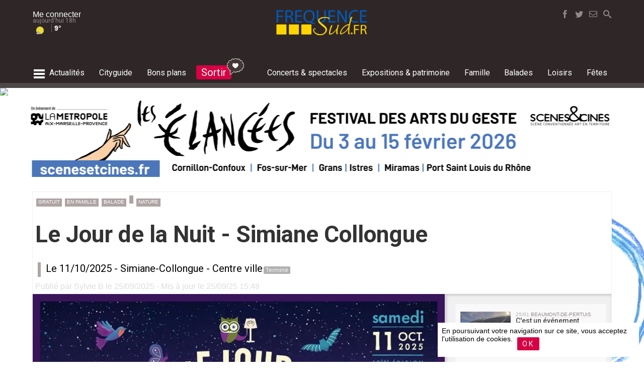

--- FILE ---
content_type: text/html; charset=UTF-8
request_url: https://www.frequence-sud.fr/art-94553-le_jour_de_la_nuit_-_simiane_collongue_simiane-collongue
body_size: 24266
content:
	
<!DOCTYPE HTML PUBLIC "-//W3C//DTD HTML 4.01 Transitional//EN" "http://www.w3.org/TR/html4/loose.dtd">
<HTML lang=fr  xmlns="http://www.w3.org/1999/xhtml">
<head>
<meta http-equiv="Content-Type" content="text/html; charset=utf-8">
<title>Le Jour de la Nuit - Simiane Collongue  - 11/10/2025 - Simiane-Collongue - Frequence-sud.fr</title>
<link rel="canonical" href="https://www.frequence-sud.fr/m/art-94553-le_jour_de_la_nuit_-_simiane_collongue_simiane-collongue"/>


<META NAME="description" CONTENT="On part à la découverte des papillons de nuit, le 11 octobre à Simiane, dans le cadre de l'événement national Le Jour de la Nuit.">
<META NAME="keywords" CONTENT="Simiane-Collongue, Le Jour de la Nuit - Simiane Collongue">
<meta name="robots" content="max-image-preview:large">
<meta property="og:site_name" content="frequence-sud.fr">
<meta property="og:title" content="Le Jour de la Nuit - Simiane Collongue">
<meta property="og:type" content="article">
<meta property="og:url" content="https://www.frequence-sud.fr/art-94553-le_jour_de_la_nuit_-_simiane_collongue_simiane-collongue">
<meta property="og:image" content="https://www.frequence-sud.fr/admin/transfert/data/94553.jpg">
<meta name="twitter:card" content="summary_large_image">
<meta name="twitter:site" content="@frequencesud">
<meta name="twitter:title" content="Le Jour de la Nuit - Simiane Collongue">
<meta name="twitter:description" content="On part à la découverte des papillons de nuit, le 11 octobre à Simiane, dans le cadre de l'événement national Le Jour de la Nuit.">
<meta name="twitter:image" content="https://www.frequence-sud.fr/admin/transfert/data/94553.jpg">

<META NAME="robots" CONTENT="follow,index,all">
<META NAME="rating" CONTENT="General">
<META NAME="revisit-after" CONTENT="7 days">
<meta name="Content-Language" content="fr">


<!--<link rel="shortcut icon" href="https://www.frequence-sud.fr/img/icons/favicon.ico" type="image/x-icon">-->
<!--<link rel="icon" href="https://www.frequence-sud.fr/img/icons/favicon.png" type="image/png">-->
<link rel="icon" sizes="32x32" href="https://www.frequence-sud.fr/img/icons/favicon-32.png" type="image/png">
<link rel="icon" sizes="64x64" href="https://www.frequence-sud.fr/img/icons/favicon-64.png" type="image/png">
<link rel="icon" sizes="96x96" href="https://www.frequence-sud.fr/img/icons/favicon-96.png" type="image/png">
<link rel="icon" sizes="196x196" href="https://www.frequence-sud.fr/img/icons/favicon-196.png" type="image/png">
<link rel="apple-touch-icon" sizes="152x152" href="https://www.frequence-sud.fr/img/icons/apple-touch-icon.png">
<link rel="apple-touch-icon" sizes="60x60" href="https://www.frequence-sud.fr/img/icons/apple-touch-icon-60x60.png">
<link rel="apple-touch-icon" sizes="76x76" href="https://www.frequence-sud.fr/img/icons/apple-touch-icon-76x76.png">
<link rel="apple-touch-icon" sizes="114x114" href="https://www.frequence-sud.fr/img/icons/apple-touch-icon-114x114.png">
<link rel="apple-touch-icon" sizes="120x120" href="https://www.frequence-sud.fr/img/icons/apple-touch-icon-120x120.png">
<link rel="apple-touch-icon" sizes="144x144" href="https://www.frequence-sud.fr/img/icons/apple-touch-icon-144x144.png">
<meta name="msapplication-TileImage" content="https://www.frequence-sud.fr/img/icons/favicon-144.png">
<meta name="msapplication-TileColor" content="#FFFFFF">

<meta name="theme-color" content="#d50245"/>

<link rel="alternate" type="application/rss+xml" title="Agenda Provence" href="https://www.frequence-sud.fr/rss/flux.xml">
<link rel="alternate" type="application/rss+xml" title="Agenda Var" href="https://www.frequence-sud.fr/rss/flux_var.xml">
<link rel="alternate" type="application/rss+xml" title="Agenda Marseille" href="https://www.frequence-sud.fr/rss/flux_mrs.xml">
<link rel="alternate" type="application/rss+xml" title="Actualité culture et loisirs en Provence" href="https://www.frequence-sud.fr/rss/fluxactu.xml">

<link href="https://www.frequence-sud.fr/Scripts/opensearch.xml" rel="search" title="frequence-sud.fr" type="application/opensearchdescription+xml">     

<link href="https://www.frequence-sud.fr/style.css" rel="stylesheet" type="text/css">

<LINK rel=stylesheet href="https://www.frequence-sud.fr/css/base.css" >
<LINK rel=stylesheet href="https://www.frequence-sud.fr/css/style_v5.css" >

<LINK rel=stylesheet href="https://www.frequence-sud.fr/css/home_v6.css" >
<LINK rel=stylesheet href="https://www.frequence-sud.fr/css/agenda_v6.css" >

<LINK rel=stylesheet href="https://www.frequence-sud.fr/css/font/font.css" >
<LINK rel=stylesheet href="https://www.frequence-sud.fr/css/font/font_brandon.css" >
<LINK rel=stylesheet href="https://www.frequence-sud.fr/css/icon2/style.css" >
<!--<LINK rel=stylesheet href="https://www.frequence-sud.fr/css/icon/noel/style.css" >-->

<link href="https://www.frequence-sud.fr/css/article.css" rel="stylesheet" type="text/css">
<LINK rel=stylesheet href="https://www.frequence-sud.fr/img/home/base.css" >
<LINK rel=stylesheet href="https://www.frequence-sud.fr/img/home/modules.css" >
<link href='https://fonts.googleapis.com/css?family=Roboto+Condensed:300,400,700|Roboto:300,400,500,700,900|Source+Sans+Pro:400,600|Montserrat:400,500,700' rel='stylesheet' type='text/css'>

<style >
.sum2018_col_elem {    vertical-align: top;
    box-sizing: border-box;
    padding: 5px;
    margin-left: 10px;
	margin-top:10px;
    border-radius: 5px;
    /* border: 2px #ffffff solid; */
    color: #fff; width: 145px;
    
    display: flex;}
.sum2018_col_elem_picto {  border-radius: 50%;    border: 2px #ffffff solid;   max-width: 35px;    padding: 2px;    display:  inline-block;}
.sum2018_col_elem_txt {      padding: 0 5px;
    box-sizing: border-box;
    font-family: 'BrandonGrotesque';
    text-transform: uppercase;
    letter-spacing: 0.02em;
    font-size: 13px;
    line-height: 15px;}
.sum2018_col_detail_titre {      padding: 0 5px;
    box-sizing: border-box;
    font-family: 'BrandonGrotesque';
    text-transform: uppercase;
    letter-spacing: 0.02em;
    font-size: 18px;
    line-height: 15px;
	color:#4a4a4a;
	padding-top:5px;}	
	
</style><!--<script src="https://code.jquery.com/jquery-1.12.4.js"></script>-->
<script src="https://code.jquery.com/jquery-3.3.1.min.js"    ></script>

<script src="https://code.jquery.com/ui/1.12.1/jquery-ui.js"></script>
<script src="https://www.frequence-sud.fr/rss/jquery/datepicker/jquery.ui.datepicker-fr.js"></script>
<script src="https://www.frequence-sud.fr/Scripts/switch/jquery.simpleswitch.js"></script>

<script src="//cdnjs.cloudflare.com/ajax/libs/jquery-form-validator/2.3.26/jquery.form-validator.min.js"></script>

<LINK rel=stylesheet href="https://www.frequence-sud.fr/Scripts/switch/simple-switch.css" >
  <link rel="stylesheet" href="//code.jquery.com/ui/1.12.1/themes/base/jquery-ui.css">
<style>
										
.fixed-container.scroll-to-fixed-fixed { width:0px!important;}
.fixed-container.scroll-to-fixed-fixed .caption {
}
</style>

<!-- wrapper -->
<script src="https://www.frequence-sud.fr/Scripts/wrapp_2017.js"></script>

<script type="text/javascript" >
if ('serviceWorker' in navigator && 'PushManager' in window) {
  navigator.serviceWorker.register('https://www.frequence-sud.fr/service-worker.js');
}




$(document).ready(function(){
		$(".mybox").simpleSwitch();
		
	
		
		

	

  /// **************************** LIVE ARTICLE *********************************
	if ($('#bloc_live_content').hasClass('live_active')) { live_active(); } // lancement du script live
 
	
	
	 


 
	//	var boucle = setInterval(refresh_live, temps)	
	

	 

});
function live_active() {
		var temps = 60000 //temps (en ms) que tu estimes pour que ton scriptIp s'exécute
		var last_live = $('.live_mod:first').attr('id');
		function refresh_live() {
			last_live = $('.live_mod:first').attr('id');	
			$('#statut_live').removeClass("anim_live");
			$.ajax({
				url: 'https://www.frequence-sud.fr/elements/modules/actu/live/live_last_live.php',
				type: 'POST',
				data: 'live_info='+last_live,
				success:
					function(retour){
						data = $.parseJSON(retour);
					$('#'+last_live).before(data['content']).fadeIn(); 
					$('#statut_live').html(data['statut']).addClass("anim_live"); 
				}
			});
		}
		var boucle = setInterval(refresh_live, temps)	
	 }
	 
function get_contenu_inct(demande) {
	   	 var id_inct = $('#id_inct').attr('id_inct'); 
		 $('#event_plus_content').hide();
		 $('#inct_loading_rosace').show();
		 
		
			$.ajax({
				url: 'https://www.frequence-sud.fr/selection/ajax/event_plus_ajax.php',
				type: 'POST',
				data: 'demande='+demande+'&inct='+id_inct,
				success:
					function(retour){
						data = $.parseJSON(retour);
					$('#inct_loading_rosace').hide();
		 			$('#event_plus').replaceWith(data['content']).fadeIn(); 
				//	affiche_points();
					
					}
				});
				
 }
</script>
 <script type="text/javascript" >
function stat_article() { 
		$.ajax({
				url: 'https://bmarseille.fr/core/stats/stat_article.php',
				type: 'get',
				data: 'id_article='+94553		
				/*success: function(data) {
					//$( ".articlebase" ).append(data);
						}*/
			});
	}
stat_article();
</script>

<script src="https://www.frequence-sud.fr/Scripts/navig/navig_base2017.js" type="text/javascript"></script> 

<!-- bxSlider Javascript file -->
<!--<script src="https://www.frequence-sud.fr/Scripts/bxslider/jquery.bxslider.min.js"></script>-->
<!-- bxSlider CSS file -->
<!--<link href="https://www.frequence-sud.fr/Scripts/bxslider/jquery.bxslider.css" rel="stylesheet" />-->

<link rel="stylesheet" href="https://cdn.jsdelivr.net/bxslider/4.2.12/jquery.bxslider.css">
 <!--<script src="https://ajax.googleapis.com/ajax/libs/jquery/3.1.1/jquery.min.js"></script>-->
  <script src="https://cdn.jsdelivr.net/bxslider/4.2.12/jquery.bxslider.min.js"></script>


<script src="https://www.frequence-sud.fr/Scripts/scrolltofixed/jquery-scrolltofixed.js" type="text/javascript"></script>
<script type="text/javascript">
$(document).ready(function(){
	
$('#bloc_promo_home').bxSlider({
  auto: true,
  mode: 'fade',
  controls:false,
  autoControls: false,
  stopAutoOnClick: true,
  pager: false,
  
});



/*	$("#bloc_menu_connect_lien").fancybox({
		'scrolling' : 'no',
		'titleShow'	: false,
		'topRatio'		: 0.2,
		'title'		: null,
		'autoResize': true,
		/*'beforeClose'	: function() {
		    $("#login_error").hide();
		}*/
	/*	'beforeClose'	: function() {
		    saveAction('undefined','0','undefined','undefined','undefined');
			console.log("sauv ok before");
		},
		'afterClose'	: function() {
		    saveAction('undefined','0','undefined','undefined','undefined');
			console.log("sauv ok");
		}*/
		
	/*	
	});*/
/*
	$("#login_form").bind("submit", function() {

	    if ($("#login_name").val().length < 1 || $("#login_pass").val().length < 1) {
	        $("#login_error").show();
	       /* $.fancybox.resize();*//*
	        return false;
	    }

	    $.fancybox.showLoading();

		$.ajax({
			type	: "POST",
			cache	: false,
			url		: "/data/login.php",
			data	: $(this).serializeArray(),
			success: function(data) {
				$.fancybox(data);
			}
		});

		return false;
	});*/
	
	$('#menu_base_menu').scrollToFixed( {
		preFixed: function() { 
			$('#logo_mini').fadeIn(); 
			$("#bouton_social_search").fadeIn(200).addClass( "bouton_search_fixed" );
			 },
        postFixed: function() { 
			$('#logo_mini').hide();
			$("#bouton_social_search").fadeIn(200).removeClass( "bouton_search_fixed" ); }
			});
/* 
    $('#menu').scrollToFixed( {
        preFixed: function() { 
			$('.menu_it_user').fadeIn();  $(this).find('.menu_it_user').css('display', 'inline-block');
			$('.menu_it_logo').fadeIn();  $(this).find('.menu_it_logo').css('display', 'inline-block'); 
			$('.menu_it_home').hide();  },
        postFixed: function() { 
			$('.menu_it_user').hide();
			$('.menu_it_logo').hide();
			$('.menu_it_home').fadeIn(); }
        });
		*/
		/*
 var taille_ecran =   $(document).width();	
 if ( taille_ecran >= 1150 ) { // actif uniquement si la taille écran est > à 1150 pixels
  var summaries = $('.fixed-container');
        summaries.each(function(i) {
            var summary = $(summaries[i]);
            var next = summaries[i + 1];


            summary.scrollToFixed({
                marginTop: $('#menu').outerHeight(true) + 10,
                limit: function() {
                    var limit = 0;
                    if (next ) {
                        limit = $(next).offset().top - $(this).outerHeight(true) - 10;
                    } /*else {
                        limit = $('#bloc_commentaires').offset().top - $(this).outerHeight(true) - 30;
                    } *//*
                    return limit;
                },
                zIndex: 999
            });
        });	
	}
*/
  $('#btn_up').click(function() {
    $('html,body').animate({scrollTop: 0}, 'slow');
  });
  
  $('#btn_up2').click(function() {
    $('html,body').animate({scrollTop: 0}, 'slow');
  });
  
});
    </script>
      <!-- FANCYBOX --
<script src="https://www.frequence-sud.fr/Scripts/fancybox2/fancybox-2.1.7/source/jquery.fancybox.js"></script>   -->
<!--<script src="//code.jquery.com/jquery-3.2.1.min.js"></script>-->

<link rel="stylesheet" href="https://cdnjs.cloudflare.com/ajax/libs/fancybox/3.2.5/jquery.fancybox.min.css" />
<script src="https://cdnjs.cloudflare.com/ajax/libs/fancybox/3.2.5/jquery.fancybox.min.js"></script>

     
<!-- AUTOSEARCH -->
<script src="https://www.frequence-sud.fr/Scripts/search/autosearch2.js"></script>  
<LINK rel=stylesheet href="https://www.frequence-sud.fr/Scripts/search/search_2017.css" media=screen>
<script src="//code.jquery.com/ui/1.10.4/jquery-ui.js"></script>
<script src="https://code.jquery.com/ui/1.12.1/jquery-ui.js"></script> 

    
<link href="https://www.frequence-sud.fr/Scripts/scrolldiv/scrollbar.css" rel="stylesheet" type="text/css" /> 
<script src="https://www.frequence-sud.fr/Scripts/scrolldiv/jquery.mousewheel.min.js"></script>
<script src="https://www.frequence-sud.fr/Scripts/scrolldiv/jquery.mCustomScrollbar.min.js"></script>


<!-- MASKED INPUT -->
 <script src="https://www.frequence-sud.fr/Scripts/jquery.maskedinput.min.js"></script>
 
 
<!--
<link type="text/css" href="https://www.frequence-sud.fr/Scripts/mmenu2/dist/jquery.mmenu.all.css" rel="stylesheet" />
    <script type="text/javascript" src="https://www.frequence-sud.fr/Scripts/mmenu2/dist/jquery.mmenu.all.min.js"></script> -->


<!--
<script async src="https://www.googletagmanager.com/gtag/js?id=UA-2918026-3"></script>
<script>
  window.dataLayer = window.dataLayer || [];
  function gtag(){dataLayer.push(arguments);}
  gtag('js', new Date());

  gtag('config', 'UA-2918026-3');
</script>-->

<!-- Google tag (gtag.js) -->
<script async src="https://www.googletagmanager.com/gtag/js?id=G-B29C26X9TR"></script>
<script>
  window.dataLayer = window.dataLayer || [];
  function gtag(){dataLayer.push(arguments);}
  gtag('js', new Date());

  gtag('config', 'G-B29C26X9TR');
</script>



 <script type="application/ld+json">
{
  "@context": "http://schema.org",
  "@type": "WebSite",
  "url": "https://www.frequence-sud.fr",
  "potentialAction": {
    "@type": "SearchAction",
    "target": "https://www.frequence-sud.fr/recherche/agenda.php?search_art={search_term_string}",
    "query-input": "required name=search_term_string"
  }
}



</script>

<script src="https://www.frequence-sud.fr/Scripts/navig/article.js" type="text/javascript"></script>
<!--<script src="https://www.frequence-sud.fr/Scripts/navig/navig_base2017.js"></script>
<!--<script src="https://www.frequence-sud.fr/Scripts/jquery-validation/dist/jquery.validate.min.js" type="text/javascript"></script>-->




<style>

/* Demo Syles */
body {
  margin: 0;
  font-family: Arial, Helvetica, sans-serif;
  font-size: 13px;
/*  line-height: 1.5;*/
}
.device {
  width: 640px;
  height: 300px;
  padding: 30px 40px;
  border-radius: 20px;
  background: #111;
  border: 3px solid white;
  margin: 5px auto;
  position: relative;
  box-shadow: 0px 0px 5px #000;
}

.contenu_base { 
/*padding-top: 100px;*/
/*    border-top: 10rem solid transparent;*/
height:82px;
  }

.content-slide {
  padding: 10px;

/*  margin-bottom:90px;*/
  
  overflow: hidden;
 /* color: #fff;*/
}
.title {
  font-size: 25px;
  margin-bottom: 10px;
}


  </style>


<script type="text/javascript" > 
		


$(function() {
	

		//  $("#bloc_flashactu_liste").mCustomScrollbar();

        /* $( "#menu_search_top" ).autocomplete({
      	minLength: 4,
     	source: "https://www.frequence-sud.fr/recherche/resultat_ajax.php",
		   
		  
	  
		  select: function( event, ui ) {
			$( "#menu_search_top" ).val( ui.item.titre ); 
			return false;
		  }
    })
	  	.data( "ui-autocomplete" )._renderItem = function( ul, item ) {
			  return $( "<li>" )
				.append( "<a href=https://www.frequence-sud.fr/" + item.lien_web + " ><div class=\"icon-" + item.type + " \" id=\"rech_icon\" ></div><div id=\"rech_titre\" >" + item.titre +"<div id=\"rech_sous_titre\" >" + item.sous_titre + "</div></div></a>" )
				.appendTo( ul );
    	};
		
		
		
		$('#menu_base_menu').scrollToFixed( {
        preFixed: function() { 
			//$('.menu_it_user').fadeIn();  $(this).find('.menu_it_user').css('display', 'inline-block');
			//$('.menu_it_logo').fadeIn();  $(this).find('.menu_it_logo').css('display', 'inline-block'); 
			//$('.menu_it_home').hide(); 
			 },
        postFixed: function() { 
			//$('.menu_it_user').hide();
			//$('.menu_it_logo').hide();
			//$('.menu_it_home').fadeIn(); 
			}
        });
		*/


 /*
	
  $( "#datedeb" ).datepicker({
			  defaultDate: "0",
			  showOn: "button",
      			buttonImage: "img/navigation/ux/add.png",
      			buttonImageOnly: true,
      			buttonText: "Choisir une date",
			  	changeMonth: true,
			  	changeYear: true,
			 	onClose: function( selectedDate ) {
			  		console.log(selectedDate); 
					$( ".ui-datepicker-trigger").hide();
					$( "#wra_div_date_choisie").html(selectedDate);
					inter_search('mdate','jdt-'+selectedDate,);
					
					
					//$( "#datefin" ).datepicker( "option", "minDate", selectedDate );
				}
			  });*/
			  
			  

	//		$('video').get(0).play();
	/*	$("#menu2_new").mmenu({
               "classes": "mm-slide",
               "offCanvas": {
                  "zposition": "front",
				  "position": "right"
               }
            });*/
			
		
		var testhaut = document.getElementById('bloc_contenu_base').offsetHeight;
	
			
			
			
});

function col_message(mode) { 
		if ( $("#colonne_messages").hasClass( "colonne_messages_cache" ) ) {
			$("#colonne_messages").removeClass( "colonne_messages_cache" );
		}	else { $("#colonne_messages").addClass( "colonne_messages_cache" ); }	


}


		</script>
        


 

<style>
.fixed-container.scroll-to-fixed-fixed { width:0px!important;}

   

	
	#inner_pb728 {
    margin: 20px -20px 20px -15px;
    text-align: center;
    background: #eee;
    padding: 5px;
	padding-bottom:8px; }
#inner_pb728_div {     margin: 0 auto;
    max-width: 728px;
    text-align: center; }
	
#inner_pb728_txt {
	text-align: left;
    font-size: 10px;
    color: #5f6972;
    text-transform: uppercase;	
}
</style>

<link rel="stylesheet" href="css/print.css" type="text/css" media="print" />



<script type="text/javascript">
 var proxi_content = '0'; 
 	$(document).ready(function() {
		$("a[rel=example_group]").fancybox({
		'loop' : false 
		});
	});
	


	 
		 var st = $(this).scrollTop();	
		
		
			
function cookie_accept() {
	$.ajax({
				url: 'https://www.frequence-sud.fr/admin/core/util/cookie_accept.php',
				type: 'get',
				//Succès de la requête
				success: function(data) {
					$('#bloc_rgpd').hide();
						}
			});
}

	
	function ajax_info_proxi() { 
		$.ajax({
				url: 'https://www.frequence-sud.fr/elements/modules/lieu/liste_lieu_proximite.php',
				type: 'get',
				data: 'villeid='+110,
 
				//Succès de la requête
				success: function(data) {
					$('#bloc_infoproxi_content').html(data);
					$('#bloc_infoproxi_content').removeClass('chargement');
						}
			});
	}
	
		function ajax_info_proxi_content(type_search) { 
		$.ajax({
				url: 'https://www.frequence-sud.fr/elements/modules/lieu/liste_lieu_balade.php',
				type: 'get',
				data: 'latitude='+43.4153791+'&longitude='+5.4009911+'&type_search='+type_search,
		
				success: function(data) {
					$('#bloc_infoproxi_content').html(data);
					$('#bloc_infoproxi_content').removeClass('chargement');
						}
			});
	}
</script>

<script type="text/javascript"> /*
$( window ).load(function() {
var testhaut = document.getElementById('bloc_contenu_base').offsetHeight;
//	 alert ("test ="+testhaut);  
 }); */

 	 /*


  $(window).scroll(function(){
//     if($(window).scrollTop()<1000){
	 var offset = $('#bloc_commentaires:last').offset(); 
	 
	 if( offset.top-$(window).height()+200 >= $(window).scrollTop() ) { $('#rappel_bas').fadeOut();     } else {         $('#rappel_bas').fadeIn();      }
  });
}); */
    </script>



<script async='async' src='https://www.googletagservices.com/tag/js/gpt.js'></script>
<script>
  var googletag = googletag || {};
  googletag.cmd = googletag.cmd || [];
</script>
<script>
  googletag.cmd.push(function() {
    googletag.defineSlot('/1015823/FS_970', [970, 250], 'div-gpt-ad-1497806763213-0').setTargeting("theme", ["gratuit","famille","balade","decouverte","nature"]).setTargeting("geoloc", "2").addService(googletag.pubads());
    googletag.defineSlot('/1015823/FS_Pavé', [300, 250], 'div-gpt-ad-1497806763213-1').setTargeting("theme", ["gratuit","famille","balade","decouverte","nature"]).setTargeting("geoloc", "2").addService(googletag.pubads());
    googletag.defineSlot('/1015823/FS_XXL_BASE', [728, 90], 'div-gpt-ad-1497806763213-2').setTargeting("theme", ["gratuit","famille","balade","decouverte","nature"]).setTargeting("geoloc", "2").addService(googletag.pubads());
    googletag.defineSlot('/1015823/FS_XXL_BASE', [728, 90], 'div-gpt-ad-1497806763213-3').setTargeting("theme", ["gratuit","famille","balade","decouverte","nature"]).setTargeting("geoloc", "2").addService(googletag.pubads());
    googletag.pubads().enableSingleRequest();
    googletag.pubads().collapseEmptyDivs();
    googletag.enableServices();
  });
</script>




	
<script type="application/ld+json">
{
  "@context": "http://schema.org",
  "@type": "ChildrensEvent",
  "name": "Le Jour de la Nuit - Simiane Collongue",
  "startDate": "2025-10-11T00:00+0100",
  "endDate": "2025-10-11T00:00+0100",
  "eventAttendanceMode": "https://schema.org/OfflineEventAttendanceMode",
  "eventStatus": "https://schema.org/EventScheduled",
  "location": {
		"@type": "LocalBusiness",
		"name": "Centre ville",
		"address": {
			  "@type": "PostalAddress",
			  "streetAddress": "",
			  "addressLocality": "Simiane-Collongue"

		   },
				"url": "https://www.frequence-sud.fr/loc-4112-centre_ville_simiane-collongue",
		"geo": {
				"@type": "GeoCoordinates",
				"latitude": 43.4153791,
				"longitude": 5.4009911		  	}
  },
  "image": "https://www.frequence-sud.fr/admin/transfert/data/94553.jpg",
    "description": "On part à la découverte des papillons de nuit, le 11 octobre à Simiane, dans le cadre de l'événement national Le Jour de la Nuit.",
 
   "url" : "https://www.frequence-sud.fr/art-94553-le_jour_de_la_nuit_-_simiane_collongue_simiane-collongue"
  
}
</script>

<!-- AUTOSEARCH -->

<LINK rel=stylesheet href="Scripts/search/search2.css" media=screen>


       <!--         <link href="https://afeld.github.io/emoji-css/emoji.css" rel="stylesheet">-->
       
       
         
       
</head>

<body >
          
<div id="menu_overlay">
	<div id="menu_ov_bloc">
    	<div id="menu_ov_bloc_close" onClick="menu_global();" ><span class="icon-cancel3"></span></div>
    	<div id="menu_ov_bloc_content">
        	<div class="mov_elem source">
            	<div class="mov_elem_titre">Editions locales</div>
                <div class="mov_elem_lien"><a href="https://www.frequence-sud.fr/">- accueil région</a></div>
                <div class="mov_elem_lien"><a href="https://www.frequence-sud.fr/local/Aix-en-Provence.html">- Aix en Provence</a></div>
                <div class="mov_elem_lien"><a href="https://www.frequence-sud.fr/local/Arles.html">- Arles</a></div>
                <div class="mov_elem_lien"><a href="https://www.frequence-sud.fr/local/Marseille.html">- Marseille</a></div>
                <div class="mov_elem_lien"><a href="https://www.frequence-sud.fr/local/Nice.html">- Nice</a></div>
                <div class="mov_elem_lien"><a href="https://www.frequence-sud.fr/local/La_Seyne-sur-Mer.html">- La Seyne sur Mer</a></div>
				<div class="mov_elem_lien"><a href="https://www.frequence-sud.fr/local/Toulon.html">- Toulon</a></div>
                <div class="mov_elem_lien" onClick="menu_ville();" style="cursor:pointer;"><span class="icon-caret-right"></span> Plus d'éditions locales</div>
            </div>
            <div class="mov_elem source">
            	<div class="mov_elem_titre"><a href="https://www.frequence-sud.fr/selection/actu.php" class="blanc"> actualités</a></div>
                <div class="mov_elem_lien"><a href="https://www.frequence-sud.fr/selection/actu2.php?search_art=tourisme">- tourisme</a></div>
                <div class="mov_elem_lien"><a href="https://www.frequence-sud.fr/selection/actu2.php?search_art=nature">- environnement</a></div>
            </div>
            <div class="mov_elem source">
            	<div class="mov_elem_titre"><a href="https://www.frequence-sud.fr/cityguide.php" class="blanc">cityguide</a></div>
                <div class="mov_elem_lien"><a href="https://www.frequence-sud.fr/recherche/agenda.php?type_search=boire" >- boire un verre</a></div>
                <div class="mov_elem_lien"><a href="https://www.frequence-sud.fr/recherche/agenda.php?type_search=manger" >- restaurants</a></div>
                <div class="mov_elem_lien"><a href="https://www.frequence-sud.fr/recherche/agenda.php?type_search=shopping" >- shopping</a></div>
            </div>
            <div class="mov_elem source">
            	<div class="mov_elem_titre"><a href="https://www.frequence-sud.fr/concours/bonsplans.php" class="blanc">bons plans & invitations</a></div>
                <div class="mov_elem_lien"><a href="https://www.frequence-sud.fr/concours/bonsplans.php" >- invitations</a></div>
            </div>
           <div class="mov_elem source">
            	<div class="mov_elem_titre"><a href="https://www.frequence-sud.fr/concert.php" class="blanc">Concerts et spectacles</a></div>
                <div class="mov_elem_lien"><a href="https://www.frequence-sud.fr/concert.php">- l'agenda concert & spectacles</a></div>
                <div class="mov_elem_lien"><a href="https://www.frequence-sud.fr/concert.php">- actualités</a></div>
                <div class="mov_elem_lien"><a href="https://www.frequence-sud.fr/selection/interview-reportages.php">- reportages, interviews et chroniques</a></div>
                <div class="mov_elem_lien"><a href="https://www.frequence-sud.fr/recherche/agenda.php?type_search=salledespectacle">- salles de spectacles</a></div>
                <div class="mov_elem_lien"><a href="https://www.frequence-sud.fr/selection/artiste.php">- artistes</a></div>
           </div>
           <div class="mov_elem source">
            	<div class="mov_elem_titre"><a href="https://www.frequence-sud.fr/expositions.php" class="blanc">Expositions & patrimoine</a></div>
                <div class="mov_elem_lien"><a href="https://www.frequence-sud.fr/expositions.php">- l'agenda expositions & patrimoine</a></div>
                <div class="mov_elem_lien"><a href="https://www.frequence-sud.fr/recherche/agenda.php?type_search=lieuexpo">- lieux d'exposition</a></div>
                <div class="mov_elem_lien"><a href="https://www.frequence-sud.fr/recherche/agenda.php?type_search=bal_culture" >- musées et monuments historiques</a></div>
           </div>
          <div class="mov_elem source">
            	<div class="mov_elem_titre"><a href="https://www.frequence-sud.fr/famille.php" class="blanc">famille</a></div>
                <div class="mov_elem_lien"><a href="https://www.frequence-sud.fr/famille.php" >- les sorties en famille</a></div>
                <div class="mov_elem_lien"><a href="https://www.frequence-sud.fr/art-25374-nos_idees_pour_des_vacances_en_paca_reussies_region_paca">- vacances en famille</a></div>
           </div>
           <div class="mov_elem source">
            	<div class="mov_elem_titre"><a href="https://www.frequence-sud.fr/balades.php" class="blanc">nature</a></div>
                <div class="mov_elem_lien"><a href="https://www.frequence-sud.fr/balades.php" >- balades</a></div>
                <div class="mov_elem_lien"><a href="https://www.frequence-sud.fr/selection/carterisque.php">- carte de l'accès aux massifs</a></div>
                <div class="mov_elem_lien"><a href="https://www.frequence-sud.fr/balades.php" >- actualités nature et environnement</a></div>
                <div class="mov_elem_lien"><a href="https://www.frequence-sud.fr/art-5729-les_alpes_du_sud_alpes_du_sud" >- les Alpes du Sud en été</a></div>
           </div>
           <div class="mov_elem source">
            	<div class="mov_elem_titre"><a href="https://www.frequence-sud.fr/loisirs.php" class="blanc">loisirs</a></div>
                <div class="mov_elem_lien"><a href="https://www.frequence-sud.fr/loisirs.php" >- le guide des activités et actualités loisirs</a></div>
                <div class="mov_elem_lien"><a href="https://www.frequence-sud.fr/art-692-le_guide_des_plages_region_paca">- le guide des plages</a></div>
                <div class="mov_elem_lien"><a href="https://www.iski.fr/" target="_blank">- stations de ski des Alpes du Sud</a></div>
           </div>
           <div class="mov_elem source">
            	<div class="mov_elem_titre"><a href="https://www.frequence-sud.fr/fetes.php" class="blanc">fêtes & événements</a></div>
                <div class="mov_elem_lien"><a href="https://www.frequence-sud.fr/recherche/agenda.php?type_search=fete">- l'agenda des fêtes et événements en Provence</a></div>
           </div>
           
           <div class="mov_elem source">
            	<div class="mov_elem_titre">Mon Frequence-sud.fr</div>
                <!--<div class="mov_elem_lien">comptes utilisateurs</div>-->
                <div class="mov_elem_lien"><a href="https://www.frequence-sud.fr/magazine.php">- newsletters</a></div>
           </div>
           <div class="mov_elem source">
            	<div class="mov_elem_titre">Frequence-sud.fr</div>
                <div class="mov_elem_lien"><a href="https://www.frequence-sud.fr/contact.php">- nous contacter</a></div>
                <div class="mov_elem_lien"><a href="https://www.frequence-sud.fr/pro/">- annoncer un événement</a></div>
                <div class="mov_elem_lien"><a href="https://www.frequence-sud.fr/pro/">- publicité</a></div>
                <div class="mov_elem_lien">- Ifestival Media Lab, petit concentré d'innovation</div>
                <div class="mov_elem_lien"><a href="https://www.frequence-sud.fr/legal.php">- mentions légales</a></div>
           </div>
        </div>
        
    </div>
    
	<div style="background: #4d4646;       height: 30px;    margin: 0 auto;    color: #fff;    bottom: 0;    position: relative;    margin-top: 40px;">
    	<div id="menu_base_sous_menu2" >  
            <div id="menu_sec_selection2" >
                             </div>
   		 </div>
    </div>
</div>

                    
<div id="menu_overlay_ville">
	<div id="menu_ov_bloc">
    	<div id="menu_ov_bloc_close" onClick="menu_ville();" ><span class="icon-cancel3"></span></div>
    	<div id="menu_ov_bloc_content">
        	<div class="mov_elem source">
            	<div class="mov_elem_titre">Bouches du Rhône</div>
                <div class="mov_elem_lien"><a href="https://www.frequence-sud.fr/local/Aix-en-Provence.html">- Aix en Provence</a></div>
                <div class="mov_elem_lien"><a href="https://www.frequence-sud.fr/local/Arles.html">- Arles</a></div>
                <div class="mov_elem_lien"><a href="https://www.frequence-sud.fr/local/Aubagne.html">- Aubagne</a></div>
                <div class="mov_elem_lien"><a href="https://www.frequence-sud.fr/local/Gardanne.html">- Gardanne</a></div>
                <div class="mov_elem_lien"><a href="https://www.frequence-sud.fr/local/Istres.html">- Istres</a></div>
                <div class="mov_elem_lien"><a href="https://www.frequence-sud.fr/local/La_Ciotat.html">- La Ciotat</a></div>
                <div class="mov_elem_lien"><a href="https://www.frequence-sud.fr/local/Marseille.html">- Marseille</a></div>
                <div class="mov_elem_lien"><a href="https://www.frequence-sud.fr/local/Marignane.html">- Marignane</a></div>
                <div class="mov_elem_lien"><a href="https://www.frequence-sud.fr/local/Martigues.html">- Martigues</a></div>
                <div class="mov_elem_lien"><a href="https://www.frequence-sud.fr/local/Miramas.html">- Miramas</a></div>
                <div class="mov_elem_lien"><a href="https://www.frequence-sud.fr/local/Salon-De-Provence.html">- Salon-De-Provence</a></div>
                <div class="mov_elem_lien"><a href="https://www.frequence-sud.fr/local/Tarascon.html">- Tarascon</a></div>
                <div class="mov_elem_lien"><a href="https://www.frequence-sud.fr/local/Vitrolles.html">- Vitrolles</a></div>              
            </div>
            <div class="mov_elem source">
            	<div class="mov_elem_titre">Var</div>
                   	<div class="mov_elem_lien"><a href="https://www.frequence-sud.fr/local/Bandol.html">- Bandol</a></div>
                   	<div class="mov_elem_lien"><a href="https://www.frequence-sud.fr/local/Brignoles.html">- Brignoles</a></div>
                   	<div class="mov_elem_lien"><a href="https://www.frequence-sud.fr/local/Draguignan.html">- Draguignan</a></div>
                   	<div class="mov_elem_lien"><a href="https://www.frequence-sud.fr/local/Frejus.html">- Fréjus</a></div>
                   	<div class="mov_elem_lien"><a href="https://www.frequence-sud.fr/local/Hyeres.html">- Hyères</a></div>
                   	<div class="mov_elem_lien"><a href="https://www.frequence-sud.fr/local/La_Garde.html">- La Garde</a></div>
                	<div class="mov_elem_lien"><a href="https://www.frequence-sud.fr/local/La_Seyne-sur-Mer.html">- La Seyne sur Mer</a></div>
					<div class="mov_elem_lien"><a href="https://www.frequence-sud.fr/local/La_Valette-du-Var.html">- La Valette-du-Var</a></div>
					<div class="mov_elem_lien"><a href="https://www.frequence-sud.fr/local/Saint-Cyr-sur-Mer.html">- Saint-Cyr-sur-Mer</a></div>
					<div class="mov_elem_lien"><a href="https://www.frequence-sud.fr/local/Saint-Raphael.html">- Saint-Raphaël</a></div>
					<div class="mov_elem_lien"><a href="https://www.frequence-sud.fr/local/Saint-Tropez.html">- Saint-Tropez</a></div>
					<div class="mov_elem_lien"><a href="https://www.frequence-sud.fr/local/Sainte-Maxime.html">- Sainte-Maxime</a></div>
					<div class="mov_elem_lien"><a href="https://www.frequence-sud.fr/local/Sanary-sur-Mer.html">- Sanary-sur-Mer</a></div>
					<div class="mov_elem_lien"><a href="https://www.frequence-sud.fr/local/Six-Fours-les-Plages.html">- Six-Fours-les-Plages</a></div>
					<div class="mov_elem_lien"><a href="https://www.frequence-sud.fr/local/Toulon.html">- Toulon</a></div>
            </div>
            <div style="display: flex;     width: 50%;     flex-wrap: wrap;">
                <div class="mov_elem source" style="width: 45%;">
                    <div class="mov_elem_titre">Alpes Maritimes</div>
                      <div class="mov_elem_lien"><a href="https://www.frequence-sud.fr/local/Antibes.html">- Antibes</a></div>
                      <div class="mov_elem_lien"><a href="https://www.frequence-sud.fr/local/Cagnes.html">- Cagnes</a></div>
                      <div class="mov_elem_lien"><a href="https://www.frequence-sud.fr/local/Cannes.html">- Cannes</a></div>
                      <div class="mov_elem_lien"><a href="https://www.frequence-sud.fr/local/Nice.html">- Nice</a></div>
    
                    
                </div>
               
                <div class="mov_elem source" style="width: 45%;">
                    <div class="mov_elem_titre">Vaucluse</div>
                      <div class="mov_elem_lien"><a href="https://www.frequence-sud.fr/local/Avignon.html">- Avignon</a></div>
                </div> 
                
                 <div class="mov_elem source" style="width: 45%;">
                    <div class="mov_elem_titre">Alpes de Haute Provence</div>
                      <div class="mov_elem_lien"><a href="https://www.frequence-sud.fr/local/Digne.html">- Digne</a></div>
                </div> 
                
                <div class="mov_elem source" style="width: 45%;">
                    <div class="mov_elem_titre">Hautes Alpes</div>
                      <div class="mov_elem_lien"><a href="https://www.frequence-sud.fr/local/Gap.html">- Gap</a></div>
                </div> 
            </div>
        </div>
        
    </div>
    <div style="background: #4d4646;       height: 30px;    margin: 0 auto;    color: #fff;    bottom: 0;    position: relative;    margin-top: 40px;">
    	<div id="menu_base_sous_menu2" >  
            <div id="menu_sec_selection3" >
                             </div>
   		 </div>
    </div>

</div>


<div id="menu_base">

         

<div id="menu_base2">
     <div id="menu_search">
        <form name="form1" method="get" action="https://www.frequence-sud.fr/recherche/agenda.php" >
		    <span role="status" aria-live="polite" class="ui-helper-hidden-accessible"></span>
            <div style="display: flex;">
            	<input  id="menu_search_top" class="search_art ui-autocomplete-input" type="text" name="search_art" placeholder="Evénement, lieu, artiste, balade..." required="" autocomplete="off">
                <button type="submit" class="icon-search menu_social_icon_elem taille16 blanc" style="background: none;  border: none;" > </button>
             </div>
			<div><span class="search_label_txtintro">type:</span>
            	<label for="radio-1" class="search_label_radio" >sorties</label>
	    		<input name="choix_search" type="radio" id="radio-1" value="event" checked="checked" onchange="document.getElementsByName('search_art')[0].placeholder='Evénement, lieu, artiste, balade...';">
    			<label for="radio-2" class="search_label_radio">actualités, magazine & reportages</label>
    			<input type="radio" name="choix_search" id="radio-2" value="actu" onchange="document.getElementsByName('search_art')[0].placeholder='mot(s) clé(s) dans l\'actualité';">
            </div>    
            
       
    		<!--<label for="radio-3" class="search_label_radio">évènements passés</label>
    		<input type="radio" name="choix_search" id="radio-3" value="past">-->

         </form>  
         
     </div>
     <div id="menu_social_icon" class="grisclair3 " >
      			<div>
                	<a href="https://www.facebook.com/frequencesud" target="_blank" class="grisclair3"><div class="icon-facebook menu_social_icon_elem taille16"></div></a>
	                <a href="https://twitter.com/frequencesud" target="_blank" class="grisclair3"><div class="icon-twitter menu_social_icon_elem taille16"></div></a>
	                <div class="icon-envelope-o menu_social_icon_elem taille16" style="    top: -1px;    position: relative;" onClick="wrapp('news_global');"></div>
    	    		<a href="#" onClick="menu_search();" id="bouton_social_search"><div class="icon-search  menu_social_icon_elem taille16 grisclair3" id="icon_search" ></div></a>
                </div>
               <!-- <a href="https://www.frequence-sud.fr/selection/noel.php">
                <div id="homen_bloc_tourism" style="background:#b1dbf1 url(https://www.frequence-sud.fr/img/elements/noel2016/fond_bton.png) no-repeat">
                    <div style="flex: 1;">
                        
                        <div id="homen_bloc_tourism_titre" style="margin-top: 40px; color: #d50245;">noël en provence</div>
                     </div>
                </div> 
                </a> -->
               <!-- <a href="https://www.frequence-sud.fr/selection/ouverture-mp2018.php">
                <div id="homen_bloc_tourism" style="background: #d93932;">
                    <div style="flex: 1;">
                        
					<div id="homen_bloc_tourism_titre" style="    line-height: 16px;    font-size:  12px;">- edition speciale -</div>
                        <div style=" float:  right;">
						    <img src="https://www.frequence-sud.fr/img/home/home/a6086.jpg" id="homen_bloc_pave_home_img" style="    width: 88px;    margin: 0px 5px 0 5px;" alt="MP2018">
						</div>
                        <div id="homen_bloc_tourism_ville" style="   font-weight: bold;  height:auto;">
                        	<span style="   font-size: 16px;    line-height: 16px; letter-spacing: 0.09em;">fêtes d'ouverture</span>
                            <span style="display:none;">MP2018</span>
                        </div>
                        <div id="homen_bloc_tourism_soustitre" class="source400 taille12" style="padding:  2px; text-transform:  uppercase; color: #f9f7f0;  letter-spacing: 0.01em; font-size: 11px; line-height: 11px;">14 &gt; 18 février</div>
                     </div>
                </div>
                </a>-->
                
    </div>
    
    <div id="menu_base_ligne_top">
    	<div id="menu_base_ligne_top_left"><a href="http://www.frequence-sud.fr/"><img src="https://www.frequence-sud.fr/img/navigation/logo_fs_blanc.png" alt="Frequence-sud.fr" ></a></div>
 	</div>
 	 
	<div id="session_info"   >
        <div id="session_info_bloc">	
	<div style="display:inline-block; "> <a id="bloc_menu_connect_lien" title="Login" href="#bloc_menu_connect" class="blanc" onClick="wrapp('connexion');">Me connecter</a> </div>
<!--
 <div style="display:none" id="bloc_menu_connect">
 	 </div>-->        </div>
                                    
                            <div id="bloc_menu_meteo" class="blanc">
                <div class="taille14 source400"> 
                            <span class="source400 taille12 grisclair3">aujourd'hui 18h</span> 
                  <!--          <span class="icon-caret-left  grisclair3 card_menu_meteo_navig" ></span> 
                            <span class="icon-caret-right card_menu_meteo_navig"></span>                -->
                </div>
                <div id="card_menu_meteo_icon"><img src="https://www.frequence-sud.fr/img/navigation/ux/meteo/open/801.png" class="card_icon_meteo_menu"></div>
                <div id="card_menu_meteo_temp">
                            <div id="card_menu_meteo_temp_terre" class="taille14">
								                                <span class="blanc gras">9°</span>
                            </div>
                                      </div>
        </div>
                            
                               </div>
           
</div>
 <div id="menu_base_menu">
 	<div id="logo_mini"><a href="http://www.frequence-sud.fr/"><img src="https://www.frequence-sud.fr/img/navigation/logo_fs_blanc.png" alt="Frequence-sud.fr" id="logo_mini_img"></a></div>
 	<div id="menu_base_menu_div">
        <div class="header" style="display: inline-block;"><a href="#" onClick="menu_global();" class="head_menu_g"></a></div>
        <div id="menu_base_contenu">
          <div id="menu_principal" class="source taille18 blanc "  >
            <UL class=niveau1>
                   
              <!--      <div>Actualités</div>-->
                    <LI  class="menu_item ">
                            <div id="menu_titre_div"><a href="https://www.frequence-sud.fr/selection/actu.php" class=""><span class="menu_texte blanc ">Actualités</span></a></div>
                                 <UL class="niveau2" >
    	<div class="txtbase taille14 blocmenu menu_culture">		
            <div class="menu_b1">
                <div id="menu_b1_titre" ><a href="https://www.frequence-sud.fr/selection/actu.php" class="gris source500">culture</a></div>
                <div id="menu_b1_titre" ><a href="https://www.frequence-sud.fr/selection/actu.php?search_art=tourisme" class="gris source500">tourisme</a></div>
                <div id="menu_b1_titre" ><a href="https://www.frequence-sud.fr/selection/actu.php?search_art=nature" class="gris source500">environnement</a></div>
                                              
                <div class="menu_b1_bton_cherche menu_b1_cult2 source500" >
                	<a href="https://www.frequence-sud.fr/selection/actu.php" class="blanc"><span class="icon-search" style="margin-right:3px;"  ></span>recherche actualités</a>
                </div>
            
            </div>
        	<div class="menu_zone_mini"> 
                <div id="bloc_home_5actu">
                                     
                             <div id="bloc_home_3actu_col1_une">
                                <div id="img_3actu"><a href="https://www.frequence-sud.fr/art-102550-la_foire_de_la_saint-valentin_est_de_retour_a_gardanne_gardanne">
                                  
                                    <img src="https://www.frequence-sud.fr/admin/transfert/a102550.jpg" alt="La foire de la Saint-Valentin est de retour à Gardanne"  border="0" class="ph_200"></a>
                                </div>
                                <div id="txt_3actu"><a href="https://www.frequence-sud.fr/art-102550-la_foire_de_la_saint-valentin_est_de_retour_a_gardanne_gardanne">
                                    <div class="apercu taille18 gristop l18">La foire de la Saint-Valentin est de retour à Gardanne</div>
                                    <div class="source taille12 gris2 justifie txt_3actu_chapo">Le 14 février, la ville de Gardanne vibrera au rythme de la traditionnelle foire de la Saint-Valentin. Cet événement, attendu par les habitants et les visiteurs, se tiendra de 10h à 18h sur le boulevard Carnot.</div></a>
                                </div>
                             </div>
                                        
                             <div id="bloc_home_3actu_col1_une">
                                <div id="img_3actu"><a href="https://www.frequence-sud.fr/art-108598-c_est_un_evenement_devenu_rare_la_station_de_ski_du_mont_ventoux_est_ouverte_ce_weekend_beaumont-de-pertuis">
                                   
                                    <img src="https://www.frequence-sud.fr/admin/transfert/a108598.jpg" alt="C'est un événement devenu rare: la station de ski du Mont Ventoux est ouverte ce weekend"  border="0" class="ph_200"></a>
                                </div>
                                <div id="txt_3actu"><a href="https://www.frequence-sud.fr/art-108598-c_est_un_evenement_devenu_rare_la_station_de_ski_du_mont_ventoux_est_ouverte_ce_weekend_beaumont-de-pertuis">
                                    <div class="apercu taille18 gristop l18">C'est un événement devenu rare: la station de ski du Mont Ventoux est ouverte ce weekend</div>
                                    <div class="source taille12 gris2 justifie txt_3actu_chapo">Grâce aux chutes de neiges de ces derniers jours, la station du Mont Serein, sur la face nord du Mont Ventoux peut ouvrir son domaine skiable ce weekend. Presque tout son domaine est ouvert.</div></a>
                                </div>
                             </div>
                        <div id="bloc_home_3actu_col1_une">
                                <div id="img_3actu"><a href="https://www.frequence-sud.fr/art-108597-le_match_du_rct_reporte_a_dimanche_a_cause_des_intemperies__toulon">
                                  
                                    <img src="https://www.frequence-sud.fr/admin/transfert/a108597.jpg" alt="Le match du RCT reporté à dimanche à cause des intempéries "  border="0" class="ph_200"></a>
                                </div>
                                <div id="txt_3actu"><a href="https://www.frequence-sud.fr/art-108597-le_match_du_rct_reporte_a_dimanche_a_cause_des_intemperies__toulon">
                                    <div class="apercu taille18 gristop l18">Le match du RCT reporté à dimanche à cause des intempéries </div>
                                    <div class="source taille12 gris2 justifie txt_3actu_chapo">Le match du RCT prévu ce samedi à Toulon est reporté au dimanche 25 janvier. Celui du FC Hyères, en football est lui aussi reporté à une date inconnue. De potentielles fortes précipitations sont attendues ce samedi après midi à Toulon et Hyères.</div></a>
                                </div>
                             </div>
                        <div id="bloc_home_3actu_col1_une">
                                <div id="img_3actu"><a href="https://www.frequence-sud.fr/art-108558-la_meteo_des_neiges_de_ce_weekend_du_23__24_et_25_janvier_alpes_du_sud">
                                    
                                    <img src="https://www.frequence-sud.fr/admin/transfert/a108558.jpg" alt="La météo des neiges de ce weekend du 23, 24 et 25 janvier"  border="0" class="ph_200"></a>
                                </div>
                                <div id="txt_3actu"><a href="https://www.frequence-sud.fr/art-108558-la_meteo_des_neiges_de_ce_weekend_du_23__24_et_25_janvier_alpes_du_sud">
                                    <div class="apercu taille18 gristop l18">La météo des neiges de ce weekend du 23, 24 et 25 janvier</div>
                                    <div class="source taille12 gris2 justifie txt_3actu_chapo">Les Alpes du Sud font à nouveau le plein de neige en amont de ce weekend. Voici à quoi s'attende ce weekend, avec la météo des neiges du 23 au 25 janvier 2026.</div></a>
                                </div>
                             </div>
                      
                         
                            
                            
                            
    <!--                            <div id="bloc_plusinfo_light" class="source taille14">
                                     <a href="https://www.frequence-sud.fr/selection/magazine.php" class="rouge"><span class="icon-chevron-circle-right taille12" style="margin-right:4px;"></span>tous les articles magazine</a>
                                </div>-->
                    </div>

			   </div>
               <div style="display:none;">			
                    <div class="tag_categorie rouge_culture"><a href="https://www.frequence-sud.fr/recherche/agenda.php?tag_search=exposition" class="blanc">expositions</a></div>
                    <div class="tag_categorie rouge_culture"><a href="https://www.frequence-sud.fr/recherche/agenda.php?tag_search_lieu=musee" class="blanc">musees</a></div>	
              </div>
          </div>
      
  	 </UL>
			
                    </LI>
                    <LI  class="menu_item ">
                            <div id="menu_titre_div"><a href="https://www.frequence-sud.fr/cityguide.php" class=""><span class="menu_texte blanc ">Cityguide</span></a></div>
                            <UL class="niveau2" >
    	<div class="txtbase taille14 blocmenu menu_culture">		
            <div class="menu_b1">
                <div id="menu_b1_titre" ><a href="https://www.frequence-sud.fr/recherche/agenda.php?type_search=manger" class="gris source500">restaurants</a></div>
                <div id="menu_b1_titre" ><a href="https://www.frequence-sud.fr/recherche/agenda.php?type_search=shopping" class="gris source500">shopping</a></div>
                                              
                <div class="menu_b1_bton_cherche menu_b1_cult2 source500" >
                	<a href="https://www.frequence-sud.fr/recherche/agenda.php?type_search=shopping" class="blanc"><span class="icon-search" style="margin-right:3px;"  ></span>recherche cityguide</a>
                </div>
            
            </div>
        	<div class="menu_zone_mini"> 
                <div id="bloc_home_5actu">
                                     
                             <div id="bloc_home_3actu_col1_une">
                                <div id="img_3actu"><a href="https://www.frequence-sud.fr/art-102550-la_foire_de_la_saint-valentin_est_de_retour_a_gardanne_gardanne">
                                  
                                    <img src="https://www.frequence-sud.fr/admin/transfert/a102550.jpg" alt="La foire de la Saint-Valentin est de retour à Gardanne"  border="0" class="ph_200"></a>
                                </div>
                                <div id="txt_3actu"><a href="https://www.frequence-sud.fr/art-102550-la_foire_de_la_saint-valentin_est_de_retour_a_gardanne_gardanne">
                                    <div class="apercu taille18 gristop l18">La foire de la Saint-Valentin est de retour à Gardanne</div>
                                    <div class="source taille12 gris2 justifie txt_3actu_chapo">Le 14 février, la ville de Gardanne vibrera au rythme de la traditionnelle foire de la Saint-Valentin. Cet événement, attendu par les habitants et les visiteurs, se tiendra de 10h à 18h sur le boulevard Carnot.</div></a>
                                </div>
                             </div>
                                        
                             <div id="bloc_home_3actu_col1_une">
                                <div id="img_3actu"><a href="https://www.frequence-sud.fr/art-107220-les_sorties_a_ne_pas_rater_ce_week-end_a_marseille_et_dans_les_bouches-du-rhone_bouches_du_rhone">
                                   
                                    <img src="https://www.frequence-sud.fr/admin/transfert/a107220.jpg" alt="Les sorties à ne pas rater ce week-end à Marseille et dans les Bouches-du-Rhône"  border="0" class="ph_200"></a>
                                </div>
                                <div id="txt_3actu"><a href="https://www.frequence-sud.fr/art-107220-les_sorties_a_ne_pas_rater_ce_week-end_a_marseille_et_dans_les_bouches-du-rhone_bouches_du_rhone">
                                    <div class="apercu taille18 gristop l18">Les sorties à ne pas rater ce week-end à Marseille et dans les Bouches-du-Rhône</div>
                                    <div class="source taille12 gris2 justifie txt_3actu_chapo">Le week-end s'annonce festif et gourmand dans les Bouches-du-Rhône ! Découvrez vos sorties du week-end du 23 au 25 janvier.</div></a>
                                </div>
                             </div>
                        <div id="bloc_home_3actu_col1_une">
                                <div id="img_3actu"><a href="https://www.frequence-sud.fr/art-107504-que_faire_ce_week-end_dans_le_var_et_les_alpes-maritimes____var">
                                  
                                    <img src="https://www.frequence-sud.fr/admin/transfert/a107504.jpg" alt="Que faire ce week-end dans le Var et les Alpes-Maritimes ? "  border="0" class="ph_200"></a>
                                </div>
                                <div id="txt_3actu"><a href="https://www.frequence-sud.fr/art-107504-que_faire_ce_week-end_dans_le_var_et_les_alpes-maritimes____var">
                                    <div class="apercu taille18 gristop l18">Que faire ce week-end dans le Var et les Alpes-Maritimes ? </div>
                                    <div class="source taille12 gris2 justifie txt_3actu_chapo">On fait quoi ce week-end dans le Var et les Alpes Maritimes ? Découvrez notre sélection !</div></a>
                                </div>
                             </div>
                        <div id="bloc_home_3actu_col1_une">
                                <div id="img_3actu"><a href="https://www.frequence-sud.fr/art-107303-que_faire_ce_week-end_dans_les_bouches-du-rhone___bouches_du_rhone">
                                    
                                    <img src="https://www.frequence-sud.fr/admin/transfert/a107303.jpg" alt="Que faire ce week-end dans les Bouches-du-Rhône ?"  border="0" class="ph_200"></a>
                                </div>
                                <div id="txt_3actu"><a href="https://www.frequence-sud.fr/art-107303-que_faire_ce_week-end_dans_les_bouches-du-rhone___bouches_du_rhone">
                                    <div class="apercu taille18 gristop l18">Que faire ce week-end dans les Bouches-du-Rhône ?</div>
                                    <div class="source taille12 gris2 justifie txt_3actu_chapo">Voilà notre sélection de sorties à ne pas rater ce week-end !</div></a>
                                </div>
                             </div>
                      
                         
                            
                            
                            
    <!--                            <div id="bloc_plusinfo_light" class="source taille14">
                                     <a href="https://www.frequence-sud.fr/selection/magazine.php" class="rouge"><span class="icon-chevron-circle-right taille12" style="margin-right:4px;"></span>tous les articles magazine</a>
                                </div>-->
                    </div>

			   </div>
              
          </div>
      
  	 </UL>
		                         </LI>
                
        
                     <LI  class="menu_item ">
                            <div id="menu_titre_div"><a href="https://www.frequence-sud.fr/concours/" class=""><span class="menu_texte blanc ">Bons plans</span></a></div>
                            <UL class="niveau2" >
    	<div class="txtbase taille14 blocmenu menu_culture">		
            <div class="menu_b1">
                <div id="menu_b1_titre" ><a href="https://www.frequence-sud.fr/concours/" class="gris source500"  onMouseOver="show_bons_plans('invit');">Toutes les invitations &agrave; gagner</a></div>
                <div id="menu_b1_titre" ><a href="#" class="gris source500" onMouseOver="show_bons_plans('coupon');">Bons plans et r&eacute;ductions</a></div>
            </div>
        	<div class="menu_zone_mini"> 
                <div id="bloc_home_invit">
                	<div class="source600 taille18" style="margin-bottom:20px;">Les jeux concours du moment :</div>
                	<div id="bloc_home_5actu" style="padding-right:10px;">
                    
    
 <div id="include_mini" class="source">
   <a href="/art-43463-le_festival_les_elancees_revient_en_fevrier_avec_une_trentaine_de_spectacles____etang_de_berre_-_cote_bleue"  >
            <div class="flex" style="    flex-direction: column;">
             
             <div class="" style="display: block;   position: relative; min-width:150px;">
            		 
					   
                                <img src="https://www.frequence-sud.fr/admin/transfert/pa43463.jpg" border="0" class="include_img155" loading="lazy">
                           
                                            
            </div>
            

            <div class="include_mini_date taille12 source">
            3/02 > 15/02            <div style="display:inline-block;"><span class="icon-placeholder-5"></span> Etang de Berre - Cote Bleue</div>
           
            </div>
                        <div class="flex1 include_mini_txt">
                <div>
                        <span class="source600 taille18 gristop l18">Le Festival Les Élancées revient en février avec une trentaine de spectacles ! </span>
                           
                                        </div>
            </div>
             
         </div>
        </a>
   
</div>
 
    
 <div id="include_mini" class="source">
   <a href="/art-108264-geremy_credeville_dans_enchanteur_sanary-sur-mer"  >
            <div class="flex" style="    flex-direction: column;">
             
             <div class="" style="display: block;   position: relative; min-width:150px;">
            		 
					   
                                <img src="https://www.frequence-sud.fr/admin/transfert/pa108264.jpg" border="0" class="include_img155" loading="lazy">
                           
                                            
            </div>
            

            <div class="include_mini_date taille12 source">
            12/02            <div style="display:inline-block;"><span class="icon-placeholder-5"></span> Sanary-sur-Mer</div>
           
            </div>
                        <div class="flex1 include_mini_txt">
                <div>
                        <span class="source600 taille18 gristop l18">Gérémy Crédeville dans Enchanteur</span>
                           
                                        </div>
            </div>
             
         </div>
        </a>
   
</div>
 
    
 <div id="include_mini" class="source">
   <a href="/art-108263-kevin_levy_-_cocu_marseille"  >
            <div class="flex" style="    flex-direction: column;">
             
             <div class="" style="display: block;   position: relative; min-width:150px;">
            		 
					   
                                <img src="https://www.frequence-sud.fr/admin/transfert/pa108263.jpg" border="0" class="include_img155" loading="lazy">
                           
                                            
            </div>
            

            <div class="include_mini_date taille12 source">
            1/03            <div style="display:inline-block;"><span class="icon-placeholder-5"></span> Marseille</div>
           
            </div>
                        <div class="flex1 include_mini_txt">
                <div>
                        <span class="source600 taille18 gristop l18">Kevin Levy - Cocu</span>
                           
                                        </div>
            </div>
             
         </div>
        </a>
   
</div>
 
    
 <div id="include_mini" class="source">
   <a href="/art-108265-je_n_aime_pas_le_classique_mais_avec_alex_vizorek__j_aime_bien___sanary-sur-mer"  >
            <div class="flex" style="    flex-direction: column;">
             
             <div class="" style="display: block;   position: relative; min-width:150px;">
            		 
					   
                                <img src="https://www.frequence-sud.fr/admin/transfert/pa108265.jpg" border="0" class="include_img155" loading="lazy">
                           
                                            
            </div>
            

            <div class="include_mini_date taille12 source">
            4/03            <div style="display:inline-block;"><span class="icon-placeholder-5"></span> Sanary-sur-Mer</div>
           
            </div>
                        <div class="flex1 include_mini_txt">
                <div>
                        <span class="source600 taille18 gristop l18">Je n'aime pas le classique mais avec Alex Vizorek, j'aime bien !</span>
                           
                                        </div>
            </div>
             
         </div>
        </a>
   
</div>
 
    
 <div id="include_mini" class="source">
   <a href="/art-107414-nicolas_peyrac_hyeres"  >
            <div class="flex" style="    flex-direction: column;">
             
             <div class="" style="display: block;   position: relative; min-width:150px;">
            		 
					   
                                <img src="https://www.frequence-sud.fr/admin/transfert/pa107414.jpg" border="0" class="include_img155" loading="lazy">
                           
                                            
            </div>
            

            <div class="include_mini_date taille12 source">
            21/03            <div style="display:inline-block;"><span class="icon-placeholder-5"></span> Hyères</div>
           
            </div>
                        <div class="flex1 include_mini_txt">
                <div>
                        <span class="source600 taille18 gristop l18">Nicolas Peyrac</span>
                           
                                        </div>
            </div>
             
         </div>
        </a>
   
</div>
 
    
 <div id="include_mini" class="source">
   <a href="/art-108267-49_3_nuances_de_rire__l_actualite_passe_au_vitriol_sanary-sur-mer"  >
            <div class="flex" style="    flex-direction: column;">
             
             <div class="" style="display: block;   position: relative; min-width:150px;">
            		 
					   
                                <img src="https://www.frequence-sud.fr/admin/transfert/pa108267.jpg" border="0" class="include_img155" loading="lazy">
                           
                                            
            </div>
            

            <div class="include_mini_date taille12 source">
            28/03            <div style="display:inline-block;"><span class="icon-placeholder-5"></span> Sanary-sur-Mer</div>
           
            </div>
                        <div class="flex1 include_mini_txt">
                <div>
                        <span class="source600 taille18 gristop l18">49.3 nuances de rire : l'actualité passe au vitriol</span>
                           
                                        </div>
            </div>
             
         </div>
        </a>
   
</div>
                	</div>
               </div>
            </div>
        </div>
</UL>



				                    </LI>
            
                    
                    <LI  class="menu_item " >
                        <div id="menu_sortir">
                                <a href="https://www.frequence-sud.fr/recherche/agenda.php" >
                                    <div id="menu_base_ligne_2_right" class="blanc">
                                                                            <div id="menu_logo_rosace2"><img src="https://www.frequence-sud.fr/img/navigation/logo_rosace.png" ></div>

                                        <div class="taille20 source">Sortir </div>
                                    </div>
                          </a>   
                      </div>
                              <!--  <UL class="niveau2" id="bloc_sortir" >
                                     <div class="txtbase taille14 blocmenu blocmenu_rouge menu_musique">		                            
                                            <div id="bton_close_bloc_sortir"><a href="#" onClick="menu_rouge('ferme');" >fermer</a>  </div>
                                            <div id="bton_close_map"><a href="#" onClick="fermeture_carte();" >revenir</a></div>
                                            <div id="bloc_sortir_carte">
                                                <div id="sortir_map_canvas"></div> 
                                       </div>
                                           <div  id="bloc_sortir_base" >
                                              
                                                
                                            
                                         </div>
                                    </div>
                          </UL>-->
                    </LI>
                    <LI  class="menu_item ">
                            <div id="menu_titre_div"><a href="https://www.frequence-sud.fr/concerts.php" class=""><span class="menu_texte blanc ">Concerts & spectacles</span></a></div>
                            <UL class="niveau2" >
    	<div class="txtbase taille14 blocmenu menu_culture">		
            <div class="menu_b1">
                
                <div id="menu_b1_titre" ><a href="https://www.frequence-sud.fr/concerts.php" class="gris source500">actu musique</a></div>
         <!--        <div id="menu_b1_titre" ><a href="https://www.frequence-sud.fr/selection/interview-reportages.php" class="gris source500">reportages</a></div>-->
                <div id="menu_b1_titre" ><a href="https://www.frequence-sud.fr/recherche/agenda.php?type_search=salledespectacle" class="gris source500">salles de concerts</a></div>
      <!--          <div id="menu_b1_titre" ><a href="https://www.frequence-sud.fr/selection/artiste.php" class="gris source500">artistes</a></div>-->
                <div class="menu_b1_bton_cherche menu_b1_cult2 source500" >
                	<a href="https://www.frequence-sud.fr/recherche/agenda.php?type_search=concert" class="blanc"><span class="icon-search" style="margin-right:3px;"  ></span>recherche concerts <br>& spectacles</a>
                </div>
            
            </div>
        	<div class="menu_zone_mini"> 
                <div id="bloc_home_5actu">
                                     
                             <div id="bloc_home_3actu_col1_une">
                                <div id="img_3actu"><a href="https://www.frequence-sud.fr/art-107220-les_sorties_a_ne_pas_rater_ce_week-end_a_marseille_et_dans_les_bouches-du-rhone_bouches_du_rhone">
                                  
                                    <img src="https://www.frequence-sud.fr/admin/transfert/a107220.jpg" alt="Les sorties à ne pas rater ce week-end à Marseille et dans les Bouches-du-Rhône"  border="0" class="ph_200"></a>
                                </div>
                                <div id="txt_3actu"><a href="https://www.frequence-sud.fr/art-107220-les_sorties_a_ne_pas_rater_ce_week-end_a_marseille_et_dans_les_bouches-du-rhone_bouches_du_rhone">
                                    <div class="apercu taille18 gristop l18">Les sorties à ne pas rater ce week-end à Marseille et dans les Bouches-du-Rhône</div>
                                    <div class="source taille12 gris2 justifie txt_3actu_chapo">Le week-end s'annonce festif et gourmand dans les Bouches-du-Rhône ! Découvrez vos sorties du week-end du 23 au 25 janvier.</div></a>
                                </div>
                             </div>
                                        
                             <div id="bloc_home_3actu_col1_une">
                                <div id="img_3actu"><a href="https://www.frequence-sud.fr/art-39277-marseille_jazz_des_cinq_continents_devoile_les_10_premiers_artistes_de_son_edition_2026_marseille">
                                   
                                    <img src="https://www.frequence-sud.fr/admin/transfert/a39277.jpg" alt="Marseille Jazz des cinq continents dévoile les 10 premiers artistes de son édition 2026"  border="0" class="ph_200"></a>
                                </div>
                                <div id="txt_3actu"><a href="https://www.frequence-sud.fr/art-39277-marseille_jazz_des_cinq_continents_devoile_les_10_premiers_artistes_de_son_edition_2026_marseille">
                                    <div class="apercu taille18 gristop l18">Marseille Jazz des cinq continents dévoile les 10 premiers artistes de son édition 2026</div>
                                    <div class="source taille12 gris2 justifie txt_3actu_chapo">Le festival Marseille Jazz des cinq continents donne le ton de son été 2026 ! Rendez-vous du 1er au 12 juillet 2026 pour une 26e édition qui promet une programmation intense, entre grands noms internationaux, créations inédites et nouvelles expériences autour du vivant.</div></a>
                                </div>
                             </div>
                        <div id="bloc_home_3actu_col1_une">
                                <div id="img_3actu"><a href="https://www.frequence-sud.fr/art-107974-les_temps_forts_a_ne_pas_rater_en_2026_en_provence_et_sur_la_cote_d_azur_region_paca">
                                  
                                    <img src="https://www.frequence-sud.fr/admin/transfert/a107974.jpg" alt="Les temps forts à ne pas rater en 2026 en Provence et sur la Côte d'Azur"  border="0" class="ph_200"></a>
                                </div>
                                <div id="txt_3actu"><a href="https://www.frequence-sud.fr/art-107974-les_temps_forts_a_ne_pas_rater_en_2026_en_provence_et_sur_la_cote_d_azur_region_paca">
                                    <div class="apercu taille18 gristop l18">Les temps forts à ne pas rater en 2026 en Provence et sur la Côte d'Azur</div>
                                    <div class="source taille12 gris2 justifie txt_3actu_chapo"> Envie de remplir votre agenda 2026 avec des événements incontournables ? Entre carnavals mythiques, festivals de cirque, rendez-vous culturels, concerts XXL et grands festivals d'été, la Provence et la Côte d'Azur promettent une année rythmée et festive. Voici notre sélection des temps forts à ne surtout pas manquer !</div></a>
                                </div>
                             </div>
                        <div id="bloc_home_3actu_col1_une">
                                <div id="img_3actu"><a href="https://www.frequence-sud.fr/art-45627-les_temps_forts_pour_feter_le_mimosa_sur_la_cote_d_azur_region_paca">
                                    
                                    <img src="https://www.frequence-sud.fr/admin/transfert/a45627.jpg" alt="Les temps forts pour fêter le mimosa sur la Côte d'Azur"  border="0" class="ph_200"></a>
                                </div>
                                <div id="txt_3actu"><a href="https://www.frequence-sud.fr/art-45627-les_temps_forts_pour_feter_le_mimosa_sur_la_cote_d_azur_region_paca">
                                    <div class="apercu taille18 gristop l18">Les temps forts pour fêter le mimosa sur la Côte d'Azur</div>
                                    <div class="source taille12 gris2 justifie txt_3actu_chapo">Le premier trimestre de l'année est synonyme de la floraison du mimosa ! Nous vous avons sélectionné quelques événements à vivre au mois de janvier et février pour s'enivrer de la jolie fleur jaune.</div></a>
                                </div>
                             </div>
                      
                         
                            
                            
                            
    <!--                            <div id="bloc_plusinfo_light" class="source taille14">
                                     <a href="https://www.frequence-sud.fr/selection/magazine.php" class="rouge"><span class="icon-chevron-circle-right taille12" style="margin-right:4px;"></span>tous les articles magazine</a>
                                </div>-->
                    </div>

			   </div>
             
          </div>
      
  	 </UL>
		                    </LI>
                     <LI  class="menu_item ">
                            <div id="menu_titre_div"><a href="https://www.frequence-sud.fr/expositions.php" class=""><span class="menu_texte blanc ">Expositions & patrimoine</span></a></div>
                             <UL class="niveau2" >
    	<div class="txtbase taille14 blocmenu menu_culture">		
            <div class="menu_b1">
                <div id="menu_b1_titre" ><a href="https://www.frequence-sud.fr/expositions.php" class="gris source500">Expositions</a></div>
<!--                <div id="menu_b1_titre" ><a href="https://www.frequence-sud.fr/art-3641-la_nuit_des_musees_2019_region_paca" class="gris source500">La Nuit des Musées 2019</a></div>-->
                
                <div id="menu_b1_titre" ><a href="https://www.frequence-sud.fr/expositions.php" class="gris source500">Musées</a></div>
               	<div id="menu_b1_titre" ><a href="https://www.frequence-sud.fr/recherche/agenda.php?type_search=lieuexpo" class="gris source500">Salles d'exposition</a></div>
               	<div id="menu_b1_titre" ><a href="https://www.frequence-sud.fr/recherche/agenda.php?type_search=bal_culture" class="gris source500">Lieux historiques</a></div>
               
                <div class="menu_b1_bton_cherche menu_b1_cult2 source500" >
                	<a href="https://www.frequence-sud.fr/recherche/agenda.php?type_search=expo" class="blanc"><span class="icon-search" style="margin-right:3px;"  ></span>recherche expositions</a>
                </div>
            
            </div>
        	<div class="menu_zone_mini"> 
                <div id="bloc_home_5actu">
                                     
                             <div id="bloc_home_3actu_col1_une">
                                <div id="img_3actu"><a href="https://www.frequence-sud.fr/art-107167-expositions_a_marseille__que_voir_en_ce_moment_dans_les_musees____marseille">
                                  
                                    <img src="https://www.frequence-sud.fr/admin/transfert/a107167.jpg" alt="Expositions à Marseille : Que voir en ce moment dans les musées ? "  border="0" class="ph_200"></a>
                                </div>
                                <div id="txt_3actu"><a href="https://www.frequence-sud.fr/art-107167-expositions_a_marseille__que_voir_en_ce_moment_dans_les_musees____marseille">
                                    <div class="apercu taille18 gristop l18">Expositions à Marseille : Que voir en ce moment dans les musées ? </div>
                                    <div class="source taille12 gris2 justifie txt_3actu_chapo">Envie d'un bain de culture en restant bien au chaud ? Voilà les expositions du moment dans les musées de Marseille !</div></a>
                                </div>
                             </div>
                                        
                             <div id="bloc_home_3actu_col1_une">
                                <div id="img_3actu"><a href="https://www.frequence-sud.fr/art-108293-l_atelier_mecanique_de_la_seyne-sur-mer_va_devenir_un_ambitieux_musee_autour_de_la_mer_et_de_l_innovation_la_seyne-sur-mer">
                                   
                                    <img src="https://www.frequence-sud.fr/admin/transfert/a108293.jpg" alt="L'Atelier Mécanique de la Seyne-sur-Mer va devenir un ambitieux musée autour de la mer et de l'innovation"  border="0" class="ph_200"></a>
                                </div>
                                <div id="txt_3actu"><a href="https://www.frequence-sud.fr/art-108293-l_atelier_mecanique_de_la_seyne-sur-mer_va_devenir_un_ambitieux_musee_autour_de_la_mer_et_de_l_innovation_la_seyne-sur-mer">
                                    <div class="apercu taille18 gristop l18">L'Atelier Mécanique de la Seyne-sur-Mer va devenir un ambitieux musée autour de la mer et de l'innovation</div>
                                    <div class="source taille12 gris2 justifie txt_3actu_chapo">La Ville de la Seyne-sur-Mer a présenté le projet retenu pour la réhabilitation de l'Atelier Mécanique sur l'ancien site des chantiers navals: Un projet qui regroupera un musée immersif, un pôle de formation et d'innovation, ainsi qu'un hôtel, restaurant et spa. Voici à quoi pourrait ressembler "Immersion" en 2030.</div></a>
                                </div>
                             </div>
                                        
                            
                        <div id="bloc_home_3actu_col1_une">
                                <div id="img_3actu"><a href="https://www.frequence-sud.fr/art-108165-sur_la_cote_d_azur__40_musees_et_monuments_ouvrent_grand_leurs_portes_lors_de_mon_week-end_aux_musees_alpes_maritimes">
                                  
                                    <img src="https://www.frequence-sud.fr/admin/transfert/a108165.jpg" alt="Sur la Côte d'Azur, 40 musées et monuments ouvrent grand leurs portes lors de Mon Week-end aux Musées"  border="0" class="ph_200"></a>
                                </div>
                                <div id="txt_3actu"><a href="https://www.frequence-sud.fr/art-108165-sur_la_cote_d_azur__40_musees_et_monuments_ouvrent_grand_leurs_portes_lors_de_mon_week-end_aux_musees_alpes_maritimes">
                                    <div class="apercu taille18 gristop l18">Sur la Côte d'Azur, 40 musées et monuments ouvrent grand leurs portes lors de Mon Week-end aux Musées</div>
                                    <div class="source taille12 gris2 justifie txt_3actu_chapo">Les 31 janvier et 1er février 2026, la Côte d'Azur se transforme en un immense terrain de découvertes culturelles à l'occasion de Mon Week-end aux Musées !. Pendant deux jours, près de 40 musées et monuments ouvrent grand leurs portes pour offrir au public une expérience immersive, joyeuse et entièrement gratuite,</div></a>
                                </div>
                             </div>
                               
                        <div id="bloc_home_3actu_col1_une">
                                <div id="img_3actu"><a href="https://www.frequence-sud.fr/art-107912-que_faire_pendant_les_vacances_avec_les_enfants_en_provence___region_paca">
                                    
                                    <img src="https://www.frequence-sud.fr/admin/transfert/a107912.jpg" alt="Que faire pendant les vacances avec les enfants en Provence ?"  border="0" class="ph_200"></a>
                                </div>
                                <div id="txt_3actu"><a href="https://www.frequence-sud.fr/art-107912-que_faire_pendant_les_vacances_avec_les_enfants_en_provence___region_paca">
                                    <div class="apercu taille18 gristop l18">Que faire pendant les vacances avec les enfants en Provence ?</div>
                                    <div class="source taille12 gris2 justifie txt_3actu_chapo">Les vacances de Noël sont enfin là. Quinze jours pour ralentir le rythme, profiter de la magie des fêtes et surtout trouver de quoi occuper les enfants sans jamais s'ennuyer. Que faire en famille du 20 décembre au 4 janvier, voilà notre sélection !</div></a>
                                </div>
                             </div>
                      
                         
                            
                            
                            
    <!--                            <div id="bloc_plusinfo_light" class="source taille14">
                                     <a href="https://www.frequence-sud.fr/selection/magazine.php" class="rouge"><span class="icon-chevron-circle-right taille12" style="margin-right:4px;"></span>tous les articles magazine</a>
                                </div>-->
                    </div>

			   </div>
               <div style="display:none;">			
                    <div class="tag_categorie rouge_culture"><a href="https://www.frequence-sud.fr/recherche/agenda.php?tag_search=exposition" class="blanc">expositions</a></div>
                    <div class="tag_categorie rouge_culture"><a href="https://www.frequence-sud.fr/recherche/agenda.php?tag_search_lieu=musee" class="blanc">musees</a></div>	
              </div>
          </div>
      
  	 </UL>
		                    </LI>
                     <LI  class="menu_item ">
                            <div id="menu_titre_div"><a href="https://www.frequence-sud.fr/famille.php" class=""><span class="menu_texte blanc ">Famille</span></a></div>
                             <UL class="niveau2" >
    	<div class="txtbase taille14 blocmenu menu_culture">		
            <div class="menu_b1">
             <!--   <div id="menu_b1_titre" ><a href="https://www.frequence-sud.fr/expositions.php" class="gris source500">Expositions</a></div>
                <div id="menu_b1_titre" ><a href="https://www.frequence-sud.fr/expositions.php" class="gris source500">Musées</a></div>
               	<div id="menu_b1_titre" ><a href="https://www.frequence-sud.fr/recherche/agenda.php?type_search=lieuexpo" class="gris source500">Salles d'exposition</a></div>
               	<div id="menu_b1_titre" ><a href="https://www.frequence-sud.fr/recherche/agenda.php?type_search=bal_culture" class="gris source500">Lieux historiques</a></div>-->
               
                <div class="menu_b1_bton_cherche menu_b1_cult2 source500" >
                	<a href="https://www.frequence-sud.fr/recherche/agenda.php?type_search=famille" class="blanc"><span class="icon-search" style="margin-right:3px;"  ></span>recherche sorties famille</a>
                </div>
            
            </div>
        	<div class="menu_zone_mini"> 
                <div id="bloc_home_5actu">
                                     
                             <div id="bloc_home_3actu_col1_une">
                                <div id="img_3actu"><a href="https://www.frequence-sud.fr/art-107220-les_sorties_a_ne_pas_rater_ce_week-end_a_marseille_et_dans_les_bouches-du-rhone_bouches_du_rhone">
                                  
                                    <img src="https://www.frequence-sud.fr/admin/transfert/a107220.jpg" alt="Les sorties à ne pas rater ce week-end à Marseille et dans les Bouches-du-Rhône"  border="0" class="ph_200"></a>
                                </div>
                                <div id="txt_3actu"><a href="https://www.frequence-sud.fr/art-107220-les_sorties_a_ne_pas_rater_ce_week-end_a_marseille_et_dans_les_bouches-du-rhone_bouches_du_rhone">
                                    <div class="apercu taille18 gristop l18">Les sorties à ne pas rater ce week-end à Marseille et dans les Bouches-du-Rhône</div>
                                    <div class="source taille12 gris2 justifie txt_3actu_chapo">Le week-end s'annonce festif et gourmand dans les Bouches-du-Rhône ! Découvrez vos sorties du week-end du 23 au 25 janvier.</div></a>
                                </div>
                             </div>
                                        
                             <div id="bloc_home_3actu_col1_une">
                                <div id="img_3actu"><a href="https://www.frequence-sud.fr/art-108423-palomano_ouvre_a_puget-sur-argens_un_nouveau_parc_ludo-educatif_pour_les_enfants___puget-sur-argens">
                                   
                                    <img src="https://www.frequence-sud.fr/admin/transfert/a108423.jpg" alt="Palomano ouvre à Puget-sur-Argens un nouveau parc ludo-éducatif pour les enfants !"  border="0" class="ph_200"></a>
                                </div>
                                <div id="txt_3actu"><a href="https://www.frequence-sud.fr/art-108423-palomano_ouvre_a_puget-sur-argens_un_nouveau_parc_ludo-educatif_pour_les_enfants___puget-sur-argens">
                                    <div class="apercu taille18 gristop l18">Palomano ouvre à Puget-sur-Argens un nouveau parc ludo-éducatif pour les enfants !</div>
                                    <div class="source taille12 gris2 justifie txt_3actu_chapo">Bonne nouvelle pour les familles du Var ! Dès le 24 janvier 2026, le parc ludo-éducatif immersif Palomano ouvre un tout nouvel espace à Puget-sur-Argens, près de Fréjus.</div></a>
                                </div>
                             </div>
                        <div id="bloc_home_3actu_col1_une">
                                <div id="img_3actu"><a href="https://www.frequence-sud.fr/art-107974-les_temps_forts_a_ne_pas_rater_en_2026_en_provence_et_sur_la_cote_d_azur_region_paca">
                                  
                                    <img src="https://www.frequence-sud.fr/admin/transfert/a107974.jpg" alt="Les temps forts à ne pas rater en 2026 en Provence et sur la Côte d'Azur"  border="0" class="ph_200"></a>
                                </div>
                                <div id="txt_3actu"><a href="https://www.frequence-sud.fr/art-107974-les_temps_forts_a_ne_pas_rater_en_2026_en_provence_et_sur_la_cote_d_azur_region_paca">
                                    <div class="apercu taille18 gristop l18">Les temps forts à ne pas rater en 2026 en Provence et sur la Côte d'Azur</div>
                                    <div class="source taille12 gris2 justifie txt_3actu_chapo"> Envie de remplir votre agenda 2026 avec des événements incontournables ? Entre carnavals mythiques, festivals de cirque, rendez-vous culturels, concerts XXL et grands festivals d'été, la Provence et la Côte d'Azur promettent une année rythmée et festive. Voici notre sélection des temps forts à ne surtout pas manquer !</div></a>
                                </div>
                             </div>
                        <div id="bloc_home_3actu_col1_une">
                                <div id="img_3actu"><a href="https://www.frequence-sud.fr/art-107167-expositions_a_marseille__que_voir_en_ce_moment_dans_les_musees____marseille">
                                    
                                    <img src="https://www.frequence-sud.fr/admin/transfert/a107167.jpg" alt="Expositions à Marseille : Que voir en ce moment dans les musées ? "  border="0" class="ph_200"></a>
                                </div>
                                <div id="txt_3actu"><a href="https://www.frequence-sud.fr/art-107167-expositions_a_marseille__que_voir_en_ce_moment_dans_les_musees____marseille">
                                    <div class="apercu taille18 gristop l18">Expositions à Marseille : Que voir en ce moment dans les musées ? </div>
                                    <div class="source taille12 gris2 justifie txt_3actu_chapo">Envie d'un bain de culture en restant bien au chaud ? Voilà les expositions du moment dans les musées de Marseille !</div></a>
                                </div>
                             </div>
                      
                         
                            
                            
                            
    <!--                            <div id="bloc_plusinfo_light" class="source taille14">
                                     <a href="https://www.frequence-sud.fr/selection/magazine.php" class="rouge"><span class="icon-chevron-circle-right taille12" style="margin-right:4px;"></span>tous les articles magazine</a>
                                </div>-->
                    </div>

			   </div>
               <div style="display:none;">			
                    <div class="tag_categorie rouge_culture"><a href="https://www.frequence-sud.fr/recherche/agenda.php?tag_search=exposition" class="blanc">expositions</a></div>
                    <div class="tag_categorie rouge_culture"><a href="https://www.frequence-sud.fr/recherche/agenda.php?tag_search_lieu=musee" class="blanc">musees</a></div>	
              </div>
          </div>
      
  	 </UL>
		                    </LI>
                     <LI  class="menu_item ">
                            <div id="menu_titre_div"><a href="https://www.frequence-sud.fr/balades.php" class=""><span class="menu_texte blanc ">Balades</span></a></div>
                             <UL class="niveau2" >
    	<div class="txtbase taille14 blocmenu menu_culture">		
            <div class="menu_b1">
                <div id="menu_b1_titre" ><a href="https://www.frequence-sud.fr/balades.php" class="gris source500">Balades</a></div>
                <div id="menu_b1_titre" ><a href="https://www.frequence-sud.fr/recherche/agenda.php?search_art=plage&choix_search=event" class="gris source500">le guide des plages</a></div>
                <div id="menu_b1_titre" ><a href="https://www.frequence-sud.fr/art-5729-les_alpes_du_sud_alpes_du_sud" class="gris source500">Alpes du Sud</a></div>
                <div id="menu_b1_titre" ><a href="https://www.frequence-sud.fr/selection/carterisque.php" class="gris source500">Carte de l'accès aux massifs</a></div>
                <div id="menu_b1_titre" ><a href="https://www.frequence-sud.fr/art-63525-baignade_voici_les_plages_ou_les_meduses_sont_presentes_aujourd_hui_bouches_du_rhone" class="gris source500">Présence des méduses sur les plages</a></div>
                <div class="menu_b1_bton_cherche menu_b1_cult2 source500" >
                	<a href="https://www.frequence-sud.fr/recherche/agenda.php?type_search=balade" class="blanc"><span class="icon-search" style="margin-right:3px;"  ></span>recherche nature</a>
                </div>
            
            </div>
        	<div class="menu_zone_mini"> 
                <div id="bloc_home_5actu">
                                     
                             <div id="bloc_home_3actu_col1_une">
                                <div id="img_3actu"><a href="https://www.frequence-sud.fr/art-108598-c_est_un_evenement_devenu_rare_la_station_de_ski_du_mont_ventoux_est_ouverte_ce_weekend_beaumont-de-pertuis">
                                  
                                    <img src="https://www.frequence-sud.fr/admin/transfert/a108598.jpg" alt="C'est un événement devenu rare: la station de ski du Mont Ventoux est ouverte ce weekend"  border="0" class="ph_200"></a>
                                </div>
                                <div id="txt_3actu"><a href="https://www.frequence-sud.fr/art-108598-c_est_un_evenement_devenu_rare_la_station_de_ski_du_mont_ventoux_est_ouverte_ce_weekend_beaumont-de-pertuis">
                                    <div class="apercu taille18 gristop l18">C'est un événement devenu rare: la station de ski du Mont Ventoux est ouverte ce weekend</div>
                                    <div class="source taille12 gris2 justifie txt_3actu_chapo">Grâce aux chutes de neiges de ces derniers jours, la station du Mont Serein, sur la face nord du Mont Ventoux peut ouvrir son domaine skiable ce weekend. Presque tout son domaine est ouvert.</div></a>
                                </div>
                             </div>
                                        
                             <div id="bloc_home_3actu_col1_une">
                                <div id="img_3actu"><a href="https://www.frequence-sud.fr/art-108558-la_meteo_des_neiges_de_ce_weekend_du_23__24_et_25_janvier_alpes_du_sud">
                                   
                                    <img src="https://www.frequence-sud.fr/admin/transfert/a108558.jpg" alt="La météo des neiges de ce weekend du 23, 24 et 25 janvier"  border="0" class="ph_200"></a>
                                </div>
                                <div id="txt_3actu"><a href="https://www.frequence-sud.fr/art-108558-la_meteo_des_neiges_de_ce_weekend_du_23__24_et_25_janvier_alpes_du_sud">
                                    <div class="apercu taille18 gristop l18">La météo des neiges de ce weekend du 23, 24 et 25 janvier</div>
                                    <div class="source taille12 gris2 justifie txt_3actu_chapo">Les Alpes du Sud font à nouveau le plein de neige en amont de ce weekend. Voici à quoi s'attende ce weekend, avec la météo des neiges du 23 au 25 janvier 2026.</div></a>
                                </div>
                             </div>
                        <div id="bloc_home_3actu_col1_une">
                                <div id="img_3actu"><a href="https://www.frequence-sud.fr/art-108279-la_meteo_des_neiges_de_ce_weekend_du_16__17_et_18_janvier_alpes_du_sud">
                                  
                                    <img src="https://www.frequence-sud.fr/admin/transfert/a108279.jpg" alt="La météo des neiges de ce weekend du 16, 17 et 18 janvier"  border="0" class="ph_200"></a>
                                </div>
                                <div id="txt_3actu"><a href="https://www.frequence-sud.fr/art-108279-la_meteo_des_neiges_de_ce_weekend_du_16__17_et_18_janvier_alpes_du_sud">
                                    <div class="apercu taille18 gristop l18">La météo des neiges de ce weekend du 16, 17 et 18 janvier</div>
                                    <div class="source taille12 gris2 justifie txt_3actu_chapo">Les Alpes du Sud ont fait le plein de neige ces derniers jours. Voici à quoi s'attende ce weekend, avec la météo des neiges du 16 au 18 janvier 2026.</div></a>
                                </div>
                             </div>
                        <div id="bloc_home_3actu_col1_une">
                                <div id="img_3actu"><a href="https://www.frequence-sud.fr/art-108079-de_belles_chutes_de_neige_dans_les_alpes_du_sud__la_meteo_des_neiges_de_ce_weekend_du_10_et_11_janvier_alpes_du_sud">
                                    
                                    <img src="https://www.frequence-sud.fr/admin/transfert/a108079.jpg" alt="De belles chutes de neige dans les Alpes du Sud : La météo des neiges de ce weekend du 10 et 11 janvier"  border="0" class="ph_200"></a>
                                </div>
                                <div id="txt_3actu"><a href="https://www.frequence-sud.fr/art-108079-de_belles_chutes_de_neige_dans_les_alpes_du_sud__la_meteo_des_neiges_de_ce_weekend_du_10_et_11_janvier_alpes_du_sud">
                                    <div class="apercu taille18 gristop l18">De belles chutes de neige dans les Alpes du Sud : La météo des neiges de ce weekend du 10 et 11 janvier</div>
                                    <div class="source taille12 gris2 justifie txt_3actu_chapo">D'importantes chutes de neige sont en cours dans les Alpes du Sud depuis ce jeudi. Voici la météo des neiges de ce weekend du 10 et 11 janvier 2026.</div></a>
                                </div>
                             </div>
                      
                         
                            
                            
                            
    <!--                            <div id="bloc_plusinfo_light" class="source taille14">
                                     <a href="https://www.frequence-sud.fr/selection/magazine.php" class="rouge"><span class="icon-chevron-circle-right taille12" style="margin-right:4px;"></span>tous les articles magazine</a>
                                </div>-->
                    </div>

			   </div>
             
          </div>
      
  	 </UL>
		                    </LI>
                     <LI  class="menu_item ">
                            <div id="menu_titre_div"><a href="https://www.frequence-sud.fr/loisirs.php" class=""><span class="menu_texte blanc ">Loisirs</span></a></div>
                             <UL class="niveau2" >
    	<div class="txtbase taille14 blocmenu menu_culture">		
            <div class="menu_b1">
           <!--     <div id="menu_b1_titre" ><a href="https://www.frequence-sud.fr/expositions.php" class="gris source500">Expositions</a></div>
                <div id="menu_b1_titre" ><a href="https://www.frequence-sud.fr/expositions.php" class="gris source500">Musées</a></div>
               	<div id="menu_b1_titre" ><a href="https://www.frequence-sud.fr/recherche/agenda.php?type_search=lieuexpo" class="gris source500">Salles d'exposition</a></div>-->
               	<div id="menu_b1_titre" ><a href="https://www.frequence-sud.fr/recherche/agenda.php?search_art=plage&choix_search=event" class="gris source500">Le guide des plages </a></div>
               <div id="menu_b1_titre" ><a href="https://www.frequence-sud.fr/art-63525-baignade_voici_les_plages_ou_les_meduses_sont_presentes_aujourd_hui_bouches_du_rhone" class="gris source500">Présence des méduses sur les plages</a></div>


               
                <div class="menu_b1_bton_cherche menu_b1_cult2 source500" >
                	<a href="https://www.frequence-sud.fr/recherche/agenda.php?type_search=loisir" class="blanc"><span class="icon-search" style="margin-right:3px;"  ></span>recherche loisirs</a>
                </div>
            
            </div>
        	<div class="menu_zone_mini"> 
                <div id="bloc_home_5actu">
                                     
                             <div id="bloc_home_3actu_col1_une">
                                <div id="img_3actu"><a href="https://www.frequence-sud.fr/art-108597-le_match_du_rct_reporte_a_dimanche_a_cause_des_intemperies__toulon">
                                  
                                    <img src="https://www.frequence-sud.fr/admin/transfert/a108597.jpg" alt="Le match du RCT reporté à dimanche à cause des intempéries "  border="0" class="ph_200"></a>
                                </div>
                                <div id="txt_3actu"><a href="https://www.frequence-sud.fr/art-108597-le_match_du_rct_reporte_a_dimanche_a_cause_des_intemperies__toulon">
                                    <div class="apercu taille18 gristop l18">Le match du RCT reporté à dimanche à cause des intempéries </div>
                                    <div class="source taille12 gris2 justifie txt_3actu_chapo">Le match du RCT prévu ce samedi à Toulon est reporté au dimanche 25 janvier. Celui du FC Hyères, en football est lui aussi reporté à une date inconnue. De potentielles fortes précipitations sont attendues ce samedi après midi à Toulon et Hyères.</div></a>
                                </div>
                             </div>
                                        
                             <div id="bloc_home_3actu_col1_une">
                                <div id="img_3actu"><a href="https://www.frequence-sud.fr/art-108423-palomano_ouvre_a_puget-sur-argens_un_nouveau_parc_ludo-educatif_pour_les_enfants___puget-sur-argens">
                                   
                                    <img src="https://www.frequence-sud.fr/admin/transfert/a108423.jpg" alt="Palomano ouvre à Puget-sur-Argens un nouveau parc ludo-éducatif pour les enfants !"  border="0" class="ph_200"></a>
                                </div>
                                <div id="txt_3actu"><a href="https://www.frequence-sud.fr/art-108423-palomano_ouvre_a_puget-sur-argens_un_nouveau_parc_ludo-educatif_pour_les_enfants___puget-sur-argens">
                                    <div class="apercu taille18 gristop l18">Palomano ouvre à Puget-sur-Argens un nouveau parc ludo-éducatif pour les enfants !</div>
                                    <div class="source taille12 gris2 justifie txt_3actu_chapo">Bonne nouvelle pour les familles du Var ! Dès le 24 janvier 2026, le parc ludo-éducatif immersif Palomano ouvre un tout nouvel espace à Puget-sur-Argens, près de Fréjus.</div></a>
                                </div>
                             </div>
                        <div id="bloc_home_3actu_col1_une">
                                <div id="img_3actu"><a href="https://www.frequence-sud.fr/art-53337-top_depart_des_nuits_de_la_lecture_2026_en_region_paca_region_paca">
                                  
                                    <img src="https://www.frequence-sud.fr/admin/transfert/a53337.jpg" alt="Top départ des Nuits de la Lecture 2026 en région PACA"  border="0" class="ph_200"></a>
                                </div>
                                <div id="txt_3actu"><a href="https://www.frequence-sud.fr/art-53337-top_depart_des_nuits_de_la_lecture_2026_en_region_paca_region_paca">
                                    <div class="apercu taille18 gristop l18">Top départ des Nuits de la Lecture 2026 en région PACA</div>
                                    <div class="source taille12 gris2 justifie txt_3actu_chapo">Les librairies et bibliothèques vous proposent un florilège d'animations :  soirées jeux, murder party, spectacles, lectures... le tout gratuitement et en version nocturne. Les Nuits de la Lecture placées cette année sous le thème Villes et campagnes vous donnent rendez-vous du 21 au 25 janvier 2026.</div></a>
                                </div>
                             </div>
                        <div id="bloc_home_3actu_col1_une">
                                <div id="img_3actu"><a href="https://www.frequence-sud.fr/art-104097-mercredis_e-sport_et_sport__prochain_rendez-vous_ce_mercredi_21_janvier_marseille">
                                    
                                    <img src="https://www.frequence-sud.fr/admin/transfert/a104097.jpg" alt="Mercredis E-Sport et Sport : prochain rendez-vous ce mercredi 21 janvier"  border="0" class="ph_200"></a>
                                </div>
                                <div id="txt_3actu"><a href="https://www.frequence-sud.fr/art-104097-mercredis_e-sport_et_sport__prochain_rendez-vous_ce_mercredi_21_janvier_marseille">
                                    <div class="apercu taille18 gristop l18">Mercredis E-Sport et Sport : prochain rendez-vous ce mercredi 21 janvier</div>
                                    <div class="source taille12 gris2 justifie txt_3actu_chapo">Chaque dernier mercredi du mois, le Département des Bouches-du-Rhône vous donne rendez-vous à l'Hôtel du Département avec les Mercredis E-Sport et Sport pour tous ! Prochain rendez-vous mercredi 21 janvier !</div></a>
                                </div>
                             </div>
                      
                         
                            
                            
                            
    <!--                            <div id="bloc_plusinfo_light" class="source taille14">
                                     <a href="https://www.frequence-sud.fr/selection/magazine.php" class="rouge"><span class="icon-chevron-circle-right taille12" style="margin-right:4px;"></span>tous les articles magazine</a>
                                </div>-->
                    </div>

			   </div>
               <div style="display:none;">			
                    <div class="tag_categorie rouge_culture"><a href="https://www.frequence-sud.fr/recherche/agenda.php?tag_search=exposition" class="blanc">expositions</a></div>
                    <div class="tag_categorie rouge_culture"><a href="https://www.frequence-sud.fr/recherche/agenda.php?tag_search_lieu=musee" class="blanc">musees</a></div>	
              </div>
          </div>
      
  	 </UL>
		                    </LI>
                    <LI  class="menu_item ">
                            <div id="menu_titre_div"><a href="https://www.frequence-sud.fr/fetes.php" class=""><span class="menu_texte blanc ">Fêtes </span></a></div>
                             <UL class="niveau2" >
    	<div class="txtbase taille14 blocmenu menu_culture">		
            <div class="menu_b1">
                <div id="menu_b1_titre" ><a href="https://www.frequence-sud.fr/art-9808-marches_de_noel_en_provence__nos_coups_de_coeur_region_paca" class="gris source500">Marchés de Noël</a></div>
                <div id="menu_b1_titre" ><a href="https://www.frequence-sud.fr/art-52697-les_feux_d_artifice_de_noel_en_provence_region_paca" class="gris source500">Feux d'artifice de Noël</a></div>
                              
                <div class="menu_b1_bton_cherche menu_b1_cult2 source500" >
                	<a href="https://www.frequence-sud.fr/recherche/agenda.php?type_search=fete" class="blanc"><span class="icon-search" style="margin-right:3px;"  ></span>recherche fêtes</a>
                </div>
            
            </div>
        	<div class="menu_zone_mini"> 
                <div id="bloc_home_5actu">
                                     
                             <div id="bloc_home_3actu_col1_une">
                                <div id="img_3actu"><a href="https://www.frequence-sud.fr/art-102550-la_foire_de_la_saint-valentin_est_de_retour_a_gardanne_gardanne">
                                  
                                    <img src="https://www.frequence-sud.fr/admin/transfert/a102550.jpg" alt="La foire de la Saint-Valentin est de retour à Gardanne"  border="0" class="ph_200"></a>
                                </div>
                                <div id="txt_3actu"><a href="https://www.frequence-sud.fr/art-102550-la_foire_de_la_saint-valentin_est_de_retour_a_gardanne_gardanne">
                                    <div class="apercu taille18 gristop l18">La foire de la Saint-Valentin est de retour à Gardanne</div>
                                    <div class="source taille12 gris2 justifie txt_3actu_chapo">Le 14 février, la ville de Gardanne vibrera au rythme de la traditionnelle foire de la Saint-Valentin. Cet événement, attendu par les habitants et les visiteurs, se tiendra de 10h à 18h sur le boulevard Carnot.</div></a>
                                </div>
                             </div>
                                        
                             <div id="bloc_home_3actu_col1_une">
                                <div id="img_3actu"><a href="https://www.frequence-sud.fr/art-107220-les_sorties_a_ne_pas_rater_ce_week-end_a_marseille_et_dans_les_bouches-du-rhone_bouches_du_rhone">
                                   
                                    <img src="https://www.frequence-sud.fr/admin/transfert/a107220.jpg" alt="Les sorties à ne pas rater ce week-end à Marseille et dans les Bouches-du-Rhône"  border="0" class="ph_200"></a>
                                </div>
                                <div id="txt_3actu"><a href="https://www.frequence-sud.fr/art-107220-les_sorties_a_ne_pas_rater_ce_week-end_a_marseille_et_dans_les_bouches-du-rhone_bouches_du_rhone">
                                    <div class="apercu taille18 gristop l18">Les sorties à ne pas rater ce week-end à Marseille et dans les Bouches-du-Rhône</div>
                                    <div class="source taille12 gris2 justifie txt_3actu_chapo">Le week-end s'annonce festif et gourmand dans les Bouches-du-Rhône ! Découvrez vos sorties du week-end du 23 au 25 janvier.</div></a>
                                </div>
                             </div>
                        <div id="bloc_home_3actu_col1_une">
                                <div id="img_3actu"><a href="https://www.frequence-sud.fr/art-107974-les_temps_forts_a_ne_pas_rater_en_2026_en_provence_et_sur_la_cote_d_azur_region_paca">
                                  
                                    <img src="https://www.frequence-sud.fr/admin/transfert/a107974.jpg" alt="Les temps forts à ne pas rater en 2026 en Provence et sur la Côte d'Azur"  border="0" class="ph_200"></a>
                                </div>
                                <div id="txt_3actu"><a href="https://www.frequence-sud.fr/art-107974-les_temps_forts_a_ne_pas_rater_en_2026_en_provence_et_sur_la_cote_d_azur_region_paca">
                                    <div class="apercu taille18 gristop l18">Les temps forts à ne pas rater en 2026 en Provence et sur la Côte d'Azur</div>
                                    <div class="source taille12 gris2 justifie txt_3actu_chapo"> Envie de remplir votre agenda 2026 avec des événements incontournables ? Entre carnavals mythiques, festivals de cirque, rendez-vous culturels, concerts XXL et grands festivals d'été, la Provence et la Côte d'Azur promettent une année rythmée et festive. Voici notre sélection des temps forts à ne surtout pas manquer !</div></a>
                                </div>
                             </div>
                        <div id="bloc_home_3actu_col1_une">
                                <div id="img_3actu"><a href="https://www.frequence-sud.fr/art-107504-que_faire_ce_week-end_dans_le_var_et_les_alpes-maritimes____var">
                                    
                                    <img src="https://www.frequence-sud.fr/admin/transfert/a107504.jpg" alt="Que faire ce week-end dans le Var et les Alpes-Maritimes ? "  border="0" class="ph_200"></a>
                                </div>
                                <div id="txt_3actu"><a href="https://www.frequence-sud.fr/art-107504-que_faire_ce_week-end_dans_le_var_et_les_alpes-maritimes____var">
                                    <div class="apercu taille18 gristop l18">Que faire ce week-end dans le Var et les Alpes-Maritimes ? </div>
                                    <div class="source taille12 gris2 justifie txt_3actu_chapo">On fait quoi ce week-end dans le Var et les Alpes Maritimes ? Découvrez notre sélection !</div></a>
                                </div>
                             </div>
                      
                         
                            
                            
                            
    <!--                            <div id="bloc_plusinfo_light" class="source taille14">
                                     <a href="https://www.frequence-sud.fr/selection/magazine.php" class="rouge"><span class="icon-chevron-circle-right taille12" style="margin-right:4px;"></span>tous les articles magazine</a>
                                </div>-->
                    </div>

			   </div>
               <div style="display:none;">			
                    <div class="tag_categorie rouge_culture"><a href="https://www.frequence-sud.fr/recherche/agenda.php?tag_search=exposition" class="blanc">expositions</a></div>
                    <div class="tag_categorie rouge_culture"><a href="https://www.frequence-sud.fr/recherche/agenda.php?tag_search_lieu=musee" class="blanc">musees</a></div>	
              </div>
          </div>
      
  	 </UL>
		                    </LI>
                   <!-- <LI  class="menu_item ">
                            <div id="menu_titre_div"><a href="http://www.iski.fr" class="" target="_blank"><span class="menu_texte blanc ">Iski.fr </span></a></div>
                          
                    </LI>-->
                    
                    
          </UL>
      </div>
      </div>
    </div>
 </div>

</div>
<div id="menu_base_sous_menu" >
	<div id="menu_base_sous_menu2" >  
		<div id="menu_sec_selection" >
			         </div>
    </div>
</div>

<div id="wrapper_base"> <div id="wrapper_base_content">
	  
<div id="img_loading_rosace">
<svg  viewBox="0 0 100 100" width="200px" height="200px" style="background:#ffffff">
<g ng-attr-style="transform:scale({{ctrl.scale.value}});transform-origin:50px 50px" style="transform:scale(1);transform-origin:50px 50px">
<image x="0" y="0" width="100" height="100" image-rendering="pixelated" ng-attr-href="{{canvas.img || ''}}" ng-class="ctrl.animation.value + ' ' + ctrl.icon.value" ng-attr-style="image-rendering:pixelated;animation-direction:{{ctrl.direction.value}};animation-play-state:{{ctrl.playstate.value}};animation-duration:{{ctrl.speed.value}}s;transform-origin: 50px 50px" href="https://www.frequence-sud.fr/img/navigation/ux/rosace.svg" style="image-rendering:pixelated;animation-direction:normal;animation-play-state:running;animation-duration:2.46s;transform-origin: 50px 50px; animation: ld-heartbeat 2s infinite cubic-bezier(.215,.61,.355,1); display: inline-block;  text-rendering: auto; -webkit-font-smoothing: antialiased;" ></image></g></svg>
<div class="source grisclair">chargement en cours</div>
		</div>
    </div>
</div>
<a href='https://securepubads.g.doubleclick.net/gampad/jump?iu=/1015823/FS_habillageweb14&sz=1x1&c=19753' target='_blank'><img src="https://securepubads.g.doubleclick.net/gampad/ad?iu=/1015823/FS_habillageweb14&sz=1x1&c=19753"></a>
<div id="pmHabillage6002_1" class="habillage"></div><!--
<div style="display:inline-block; position:absolute;   left: 50%;   z-index: 5;   margin-left: -450px;" ><a href='http://pubads.g.doubleclick.net/gampad/jump?iu=/1015823/FS_habillageweb5&sz=1x1&c=19753' target='_blank'><img src="http://www.frequence-sud.fr/img/pub/promo_is.png" /></a></div>-->
<style type="text/css">
body { background:#fff; }
#contenu_base { z-index: 1;  /*max-width: 1000px!important; */     position: relative;  -webkit-box-shadow:none; -o-box-shadow:none; box-shadow:none; }
.habillage {
   /* background: #fffce8 url(https://www.frequence-sud.fr/img/pub/habillage_pointu.png) no-repeat!important; width: 100%!important;*/
  background-color: #fff;
  background-image: url('https://www.frequence-sud.fr/img/pub/ELAN26-FreqSud-habillage.png'); 
    height: 100%; width: 100%;
    background-position-x: 50%; top:auto;  margin-top: -1px;
	
	position: absolute;     z-index: 0;    overflow-x: hidden;    overflow-y: hidden;	    background-repeat: no-repeat no-repeat;	 }
.bloccentre {
  /*  width: 1000px; */
    
	top:auto;     z-index: 4;     margin: 0 auto; 	margin-top: 190px; 	background-color: #FFFFFF;     text-align: left; 	 }
	

/*
@media screen and (max-width:1850px) {
body { background:#fff; }
.habillage { background-image: url(http://www.frequence-sud.fr/img/pub/bdor_2.png); 
position: absolute; 
z-index: 0; 
overflow-x: hidden; overflow-y: hidden; 
width: 1600px; height: 1200px; top: 00px; left: 50%; 
margin-left: -800px; cursor: pointer; 
background-position: 0px 0px; 
background-repeat: no-repeat no-repeat;}
.bloccentre { position: relative; top: 100px; z-index: 4; margin:0 auto; background-color:#FFFFFF; width: 1000px;  text-align:left; }
} 


@media screen and (max-width:1380px) {
body { background:#fff; }
.habillage { background-image: url(http://www.frequence-sud.fr/img/pub/Arche_Bol_dor_1600x1200_V2.png); 
position: absolute; 
z-index: 0; 
overflow-x: hidden; overflow-y: hidden; 
width: 1600px; height: 1200px; top: 00px; left: 50%; 
margin-left: -808px; cursor: pointer;
background-position: 0px 0px; 
background-repeat: no-repeat no-repeat;}
.bloccentre { position: relative; top: 118px; z-index: 4; margin:0 auto; background-color:#FFFFFF; width: 1000px;  text-align:left; }
/*.habillage { display:none; }
.bloccentre { top:0px;  } */ /*
} */
-->
<!--[if lt IE 10]>
 .habillage { display:none; } 
 <![endif]-->


</style>
<a id="la-promo-showskin-a" href='https://securepubads.g.doubleclick.net/gampad/jump?iu=/1015823/FS_habillageweb14&sz=1x1&c=19753' address="true" target="_blank"></a>
<div align="center" class="bloccentre" > 


<div id="contenu_base">


<!-- ************* header : logo + pub ***************** --> 
   <div id="bloc_titre"> 
     
        
    
    

	
          
      <div >

</div>

     
       			
             <div id="bloc_tags">																	  <div class="tag_categorie">
																		  <a href="https://www.frequence-sud.fr/recherche/agenda.php?search_art=gratuit" class="blanc">
																		  		gratuit                                                                          </a>
																	  </div>
																  																	  <div class="tag_categorie">
																		  <a href="https://www.frequence-sud.fr/recherche/agenda.php?search_art=famille" class="blanc">
																		  		en famille                                                                          </a>
																	  </div>
																  																	  <div class="tag_categorie">
																		  <a href="https://www.frequence-sud.fr/recherche/agenda.php?search_art=balade" class="blanc">
																		  		balade                                                                          </a>
																	  </div>
																  																	  <div class="tag_categorie">
																		  <a href="https://www.frequence-sud.fr/recherche/agenda.php?search_art=" class="blanc">
																		  		                                                                          </a>
																	  </div>
																  																	  <div class="tag_categorie">
																		  <a href="https://www.frequence-sud.fr/recherche/agenda.php?search_art=nature" class="blanc">
																		  		nature                                                                          </a>
																	  </div>
																              </div>
            
			
			            <h1 class="test_h1 " >Le Jour de la Nuit - Simiane Collongue</h1>
     		
            
   
    
    
    
    
    <div id="sous_titre" class="taille16 sous_titre_actu">
    
    
   
        <div class="h2_actu" >
    Le 11/10/2025 - 		<a href="http://www.frequence-sud.fr/l/Simiane-Collongue" class="">Simiane-Collongue</a>         - <a href="loc-4112-centre_ville_simiane-collongue" class="">Centre ville</a><div class="tag_micro fond_grisclair" >Terminé</div>

    </div>
   
        
		<div class="taille16 grisclair2">Publié par Sylvie B le 25/09/2025 - Mis à jour le 25/09/25 15:48 
           
   	 </div> 
    </div>
    
</div>

<div id="bloc_contenu">



<div id="bloc_contenu_base">
 			<div id="bloc_img_article"  >  
			 <div id="img_article" >
				<a href="admin/transfert/data/94553.jpg" class="grouped_elements" data-fancybox="gallery" rel="example_group" >
                                      <picture>
                              <source srcset="https://www.frequence-sud.fr/img/articles/94553.webp" type="image/webp">
                      
                              <img src="https://www.frequence-sud.fr/admin/transfert/data/94553.jpg" alt="Le Jour de la Nuit - Simiane Collongue" id="img_article2">
        				</picture>
                	
                </a>
			   </div>      
			</div>
    <div id="bloc_contenu_texte">
<div style="width:100%; " >
<div id="barre_sociale" ><!-- ****************** BARRE SOCIALE ********************* -->
    <input name="ID_prog" id="ID_prog" type="hidden" value="92011">
    <input name="session_id" id="session_id" type="hidden" value="">
 
 
    <div id="barre_sociale_droite">
      
        	<div id="icon_embed" onClick="wrapp('embed_article',94553);"><span class="icon-embed2"></span></div>
       
            <div id="iconfb" onClick="FBpopup = window.open('https://www.facebook.com/sharer/sharer.php?u=https://www.frequence-sud.fr/art-94553-le_jour_de_la_nuit_-_simiane_collongue_simiane-collongue', 'FBpopup', 'width=550,height=450');FBpopup.focus();"><span class="icon-facebook2"></span></div>
            <div id="icontw" onClick="TWTpopup = window.open('https://twitter.com/intent/tweet?text=Le Jour de la Nuit - Simiane Collongue - Simiane-Collongue https://www.frequence-sud.fr/art-94553-le_jour_de_la_nuit_-_simiane_collongue_simiane-collongue', 'TWTpopup', 'width=550,height=450');TWTpopup.focus();"><span class="icon-twitter2 "></span></div>
        
        <a onclick="col_message();" ><div id="iconml" >
            	<div id="iconml_icon">
                	<span class="icon-chat2"></span>
					                </div>    
                <div id="iconml_txt">réactions</div>
                </div>
       </a>
    </div>
    <div id="barre_sociale_gauche">
    	    </div>
    <div id="bloc_coeur_img">
    	    
       
        <div id="bton_coeur" ><span class="icon-coeurfs coeur_article marron"></span></div>
        <div id="txt_coeur" class="taille11 blanc l12 txt_coeur" ><a onclick="javascript:saveAction(undefined,92011,94553,'event','like');wrapp('need_connect');" class="blanc">je veux<br />y aller !</a></div>
      </div>
 
</div>                     	<div style="background:#CC0000; color:#FFFFFF;  padding:5px; vertical-align:middle; display:flex; margin:10px;" class="source taille16 l16">
                            <div class="blanc">Cet événement est passé, mais il devrait revenir en 2026. Cet article sera mis à jour pour la prochaine édition.</div>   
                        </div>
    
 <h2 class="art_chapo h2_actu">On part à la découverte des papillons de nuit, le 11 octobre à Simiane, dans le cadre de l'événement national Le Jour de la Nuit.</h2>



<div id="txt_article">  



                           <span class="art_texte"><p>A l&rsquo;occasion de la 17&egrave;me &eacute;dition du Jour de la Nuit, le&nbsp;<span>samedi 11 octobre</span>, la municipalit&eacute; vous propose, en partenariat avec la Ligue pour la Protection des Oiseaux (LPO) PACA, une animation pour plonger dans l&rsquo;univers fascinant et m&eacute;connu des&nbsp;<span>papillons de nuit&nbsp;</span>!</p>
<p class="wp-block-heading"><strong>Informations pratiques</strong></p>
<ul class="wp-block-list">
<li>De&nbsp;<span>18h &agrave; 22h</span></li>
<li>Rendez-vous au parking des&nbsp;<span>jardins partag&eacute;s</span></li>
<li>Activit&eacute; ouverte &agrave; tous les &acirc;ges</li>
<li>Places limit&eacute;es &agrave; 15-20 personnes maximum,&nbsp;<span>inscription obligatoire</span>&nbsp;: transition.ecologique@simiane-collongue.fr ou 04 42 94 91 56</li>
</ul>
<p>Pour profiter pleinement de cette soir&eacute;e nature, pensez &agrave; apporter votre pique-nique pour partager un moment convivial, une lampe torche ou frontale si vous en avez une, et de quoi vous couvrir car les soir&eacute;es peuvent &ecirc;tre fra&icirc;ches !</p>
<p class="has-text-align-left"><span style="letter-spacing: 0.01em;">                    	
					<div id="include_base">
					<a href="art-58848-le_jour_de_la_nuit__la_manifestation_qui_rallume_les_etoiles_revient_le_samedi_11_octobre_bouches_du_rhone">
                    						<div class="flex" >
							<div class="flex1">
								<div >
										<span class="source600 taille22 include_titre" >Le Jour de la Nuit, la manifestation qui rallume les étoiles revient le samedi 11 octobre</span>
                                         <div class="tag_micro fond_grisclair" >Terminé</div>

								</div>
								<div class="chapo_include">Découvrez la magie d'une nuit préservée de la pollution lumineuse lors du Jour de la Nuit le 11 octobre. Le Jour de la Nuit, c'est l'événement qui un jour dans l'année dans toute la France rallume les étoiles rien que pour vous !  </div>
							</div>
						  							<div class="">
																	<img src="https://www.frequence-sud.fr/admin/transfert/a58848.jpg" border="0" class="include_img2">
															
							</div>
						  						</div>
						
					</a>
					</div>
				</span></p></span>
</div>  </div>  
         
                              
      </div>  
    
      <div>
         
              </div>
              
               
                     
        <section id="section-2" class="_mPS2id-t mPS2id-target mPS2id-target-first">
    <div id="bloc_essentiel">
    
    
                 </div>    
             </section>   
                    
 	
        
        
        
        					                       
  

 
 <div id="bloc_infoproxi_content" style="max-width: 820px;"></div>
 
  

 
 
 <div id="bloc_programme">
<div id="bloc_p_titre" >agenda</div>
<div id="bloc_p_centre" >
<!-- 1ere colonne -->
 <div id="bloc_p_infobase">
                      	        <div class="unehome taille16">
        		<strong>samedi 11 octobre 2025 </strong></div>
        <div style="margin-top:3px;"><div class="tag_micro fond_grisclair" >Terminé</div>

</div>
        <div class="taille12 gris">18h > <br>
          </div>
            
                               
                                  
           
	        <div id="liste_like_article_bas">
               
        <a onClick="mySwiper.slideTo(1)"><div class="icon-rosace  taille20 " style="float:left; padding-right:4px;"></div>
        <!-- <div class="taille12 vert gras l13" >Pauline y est !</div>-->
        <div id='liste_amis' class="taille12 gris2 l12" >Connectez-vous pour voir vos amis qui veulent y aller.       </div></a>
    
        
            </div>    
     
             
</div>
     
     
<!-- 2eme colonne -->     
<!--   <div id="bloc_p_veuxyaller" >
   		<div id="coeur_base">
        <div class="shape"> <a href="#" class="overlay coeur_fond"></a>
        	  <div class="coeur_txt_base apercu">Je veux y aller !</div>	
              <div class="details"><span class="heading apercu">Allons-y!</span>
                  <hr>
                <a onclick="javascript:wrapp();"  class="button apercu_light">ajouter à  mon agenda</a> </div>
            <div class="bg"></div>
            <div class="coeur_backg"><img src="img/navigation/ux/coeur_fond_marron.png" width="150px"></div>
          </div>
        </div>
   	
   </div>-->

    <div id="bloc_p_veuxyaller"  style="display: inline-block;">
            
  <div id="coeur_base">
            <div class="shape"> <a href="#" class="overlay coeur_fond"></a>
                <div class="coeur_txt_base coeur_txt_92011 apercu">Je veux y aller !</div>	
                <!--     <hr>-->
                                <div class="details"><span class="heading apercu">Évènement terminé</span>
                </div>
                                <div class="bg"></div>
                <div class="coeur_backg"><img src="../img/navigation/ux/coeur_fond_marron.png" width="150px"></div>
            </div>
        </div>        
        
   </div>
     
  
 <!-- 3eme colonne -->    
<div id="bloc_p_infolieu">
    
    <div id="bloc_p_infolieu_colg" >

   <div id="bloc_infolieu_base">	 	    
    <div><a  href="loc-4112-centre_ville_simiane-collongue">
    		<span class="unehome taille16" >Centre ville</span>
          </a>
    </div>
    <div id="note_lieu" class="taille8 jaunestudio"><!--<span class="icon-star3"></span><span class="icon-star3"></span><span class="icon-star3"></span><span class="icon-star2"></span><span class="icon-star"></span>--></div>
    
     <div class="taille0 gris" >
     	<div ></div>	
     	<div class="gras noir">Simiane-Collongue</div>
   
	  
   		<div  style="margin-top:5px; " id="titre_liste_event">
   		<div class="unehome"><span class="taille12">1 évènement à  venir <span class="icon-chevron-circle-down taille12 gris" ></span></span></div>
   		<div id="mini_prog">
	    	<div id="mini_prog2">
                		<div class="taille10">
        			<a href="art-96874-carnaval_-_simiane_collongue_simiane-collongue"> 
          				 <span class="gris">07/02/2026 -    </span>Carnaval - Simiane Collongue              </a></div>

						
        </div>
    </div> </div>    
     
  


  
  
  </div> <!--  fin 3eme colonne partie basse -->
 </div> <!--  fin 3eme colonne interieure 2 -->
						 
						 
						 </div> <!-- fin 3eme colonne interieure -->

 

 </div> <!-- fin 3eme colonne -->
    
  </div>   <!-- fin bloc centre -->
     </div> <!-- fin bloc programme -->
 	<div id="bloc_source">   	</div>

 </div>

<!-- COLONNE DE DROITE -->
 <div id="colonnedroite">
 
 	 <!-- /1015823/FS_Pavé -->
    <div id='div-gpt-ad-1497806763213-1' style='height:250px; width:300px;' class="pb_300">
		<script>
      	  googletag.cmd.push(function() { googletag.display('div-gpt-ad-1497806763213-1'); });
        </script>
    </div>
 <div id="colonne_messages" class="colonne_messages_cache">
 	<div id="bloc_commentaires">
    	<div id="bloc_commentaires_form">
        	<div id="bloc_com_titre" class="titre_cap taille30">ma réaction</div>
            <div style="margin: 5px; " >
                
                                 
                </div>
          </div>      
                
                <div >
                                
                
                
                </div>        
            </div>
           
    
  </div>  

    
                  	              
        <div id="liste_menu_amis"> <div id="homen_bloc_fil_actu_content">
<div class=" pin_flux  " style="" id="alerte">
	 <div id="pin_intern" >
                
               <div id="elem_agenda_img3">
               		<a href="https://www.frequence-sud.fr/art-108598-c_est_un_evenement_devenu_rare_la_station_de_ski_du_mont_ventoux_est_ouverte_ce_weekend_beaumont-de-pertuis"  >
                    	<img  id="elem_agenda_img2" src="https://www.frequence-sud.fr/admin/transfert/a108598.jpg" loading="lazy">
                    </a>
               </div>
                   <div id="flux_bloc">
		            <div id="flux_bloc_date_post">
               	<div class="taille10 grisclair" id="flux_date_post2">25/01 
                                
                                <a href="http://www.frequence-sud.fr/local/Beaumont-de-Pertuis.html" >
                                	<span id="flux_date_ville" class="grisclair3">Beaumont-de-Pertuis</span>
                                </a>
              	</div>

          </div>
          <div class="taille2" style=" PADDING-RIGHT: 4px;">
                                                        <a href="https://www.frequence-sud.fr/art-108598-c_est_un_evenement_devenu_rare_la_station_de_ski_du_mont_ventoux_est_ouverte_ce_weekend_beaumont-de-pertuis" 
                                                        >
                                                        	<div class="source500 gris taille14" id="flux_titre" >C'est un événement devenu rare: la station de ski du Mont Ventoux est ouverte ce weekend</div>
                              
                                                        	</a>
                            
          </div>
	   </div>
  </div>
  </div>
<div class=" pin_flux  " style="" id="alerte">
	 <div id="pin_intern" >
                
               <div id="elem_agenda_img3">
               		<a href="https://www.frequence-sud.fr/art-108597-le_match_du_rct_reporte_a_dimanche_a_cause_des_intemperies__toulon"  >
                    	<img  id="elem_agenda_img2" src="https://www.frequence-sud.fr/admin/transfert/a108597.jpg" loading="lazy">
                    </a>
               </div>
                   <div id="flux_bloc">
		            <div id="flux_bloc_date_post">
               	<div class="taille10 grisclair" id="flux_date_post2">24/01 
                                
                                <a href="http://www.frequence-sud.fr/local/Toulon.html" >
                                	<span id="flux_date_ville" class="grisclair3">Toulon</span>
                                </a>
              	</div>

          </div>
          <div class="taille2" style=" PADDING-RIGHT: 4px;">
                                                        <a href="https://www.frequence-sud.fr/art-108597-le_match_du_rct_reporte_a_dimanche_a_cause_des_intemperies__toulon" 
                                                        >
                                                        	<div class="source500 gris taille14" id="flux_titre" >Le match du RCT reporté à dimanche à cause des intempéries </div>
                              
                                                        	</a>
                            
          </div>
	   </div>
  </div>
  </div>
<div class=" pin_flux  " style="" id="alerte">
	 <div id="pin_intern" >
                
               <div id="elem_agenda_img3">
               		<a href="https://www.frequence-sud.fr/art-108563-bormes-les-mimosas_accueille_mimosalia_ce_week-end___bormes-les-mimosas"  >
                    	<img  id="elem_agenda_img2" src="https://www.frequence-sud.fr/admin/transfert/a108563.jpg" loading="lazy">
                    </a>
               </div>
                   <div id="flux_bloc">
		            <div id="flux_bloc_date_post">
               	<div class="taille10 grisclair" id="flux_date_post2">23/01 
                                
                                <a href="http://www.frequence-sud.fr/local/Bormes-les-Mimosas.html" >
                                	<span id="flux_date_ville" class="grisclair3">Bormes-les-Mimosas</span>
                                </a>
              	</div>

          </div>
          <div class="taille2" style=" PADDING-RIGHT: 4px;">
                                                        <a href="https://www.frequence-sud.fr/art-108563-bormes-les-mimosas_accueille_mimosalia_ce_week-end___bormes-les-mimosas" 
                                                        >
                                                        	<div class="source500 gris taille14" id="flux_titre" >Bormes-les-Mimosas accueille Mimosalia ce week-end !</div>
                              
                                                        	</a>
                            
          </div>
	   </div>
  </div>
  </div>
<div class=" pin_flux  " style="" id="alerte">
	 <div id="pin_intern" >
                
               <div id="elem_agenda_img3">
               		<a href="https://www.frequence-sud.fr/art-108558-la_meteo_des_neiges_de_ce_weekend_du_23__24_et_25_janvier_alpes_du_sud"  >
                    	<img  id="elem_agenda_img2" src="https://www.frequence-sud.fr/admin/transfert/a108558.jpg" loading="lazy">
                    </a>
               </div>
                   <div id="flux_bloc">
		            <div id="flux_bloc_date_post">
               	<div class="taille10 grisclair" id="flux_date_post2">22/01 
                                
                                <a href="http://www.frequence-sud.fr/local/Alpes_du_Sud.html" >
                                	<span id="flux_date_ville" class="grisclair3">Alpes du Sud</span>
                                </a>
              	</div>

          </div>
          <div class="taille2" style=" PADDING-RIGHT: 4px;">
                                                        <a href="https://www.frequence-sud.fr/art-108558-la_meteo_des_neiges_de_ce_weekend_du_23__24_et_25_janvier_alpes_du_sud" 
                                                        >
                                                        	<div class="source500 gris taille14" id="flux_titre" >La météo des neiges de ce weekend du 23, 24 et 25 janvier</div>
                              
                                                        	</a>
                            
          </div>
	   </div>
  </div>
  </div>
						<div class="source pin_flux_promo" id="">
                           <span class="tag_mini fond_grisclair">Sponsorisé</span><!-- <span class="tag_mini jaune_concert">invitations</span>-->
						</div>
                        
<div class=" pin_flux  pin_promo" style="" id="alerte">
	 <div id="pin_intern" >
                
               <div id="elem_agenda_img3">
               		<a href="https://www.frequence-sud.fr/art-43463-le_festival_les_elancees_revient_en_fevrier_avec_une_trentaine_de_spectacles____etang_de_berre_-_cote_bleue"   onclick="return stat_clic(this,43463,'event',1);"
                             >
                    	<img  id="elem_agenda_img2" src="https://www.frequence-sud.fr/admin/transfert/a43463.jpg" loading="lazy">
                    </a>
               </div>
                   <div id="flux_bloc">
		            <div id="flux_bloc_date_post">
               	<div class="taille10 grisclair" id="flux_date_post2"> 
                                
                                <a href="http://www.frequence-sud.fr/local/Istres.html" >
                                	<span id="flux_date_ville" class="grisclair3">Istres</span>
                                </a>
              	</div>

          </div>
          <div class="taille2" style=" PADDING-RIGHT: 4px;">
                                                        <a href="https://www.frequence-sud.fr/art-43463-le_festival_les_elancees_revient_en_fevrier_avec_une_trentaine_de_spectacles____etang_de_berre_-_cote_bleue" 
                             onclick="return stat_clic(this,43463,'event',1);"
                                                         >
                                                        	<div class="source500 gris taille14" id="flux_titre" >Le Festival Les Élancées revient en février avec une trentaine de spectacles ! </div>
                              
                                                        	</a>
                            
          </div>
	   </div>
  </div>
  </div>
</div>       
</div>
        <div id="bloc_partenaires_article"><a href="https://www.frequence-sud.fr/concours/" >
<div id="bloc_home_3actu_col3_promo" >
	<div class="source" id="bloc_home_3actu_col3_promo_top" >
                           <span class="tag_mini rouge_agenda">partenariat</span><!-- <span class="tag_mini jaune_concert">invitations</span>-->
						</div>
<div id="bloc_promo_home" >
	    <div id="bloc_promo_div">
                        
                        <div id="img_3actu">
                                                     <img src="https://www.frequence-sud.fr/admin/transfert/a43463.jpg" alt="Gagnez vos invitations pour Festival Les ElancÃ©es "  border="0" class="ph_200">
                           <!--</a>-->
                        </div>
                        <div id="txt_3actu" style="width:auto;">
                              <div class="apercu taille18 gristop  l18">Gagnez vos invitations pour Festival Les Elancées </div>
                        </div>
  	 </div>
         <div id="bloc_promo_div">
                        
                        <div id="img_3actu">
                                                     <img src="https://www.frequence-sud.fr/admin/transfert/a108264.jpg" alt="Gagnez vos invitations pour GÃ©rÃ©my CrÃ©deville dans Enchanteur"  border="0" class="ph_200">
                           <!--</a>-->
                        </div>
                        <div id="txt_3actu" style="width:auto;">
                              <div class="apercu taille18 gristop  l18">Gagnez vos invitations pour Gérémy Crédeville dans Enchanteur</div>
                        </div>
  	 </div>
         <div id="bloc_promo_div">
                        
                        <div id="img_3actu">
                                                     <img src="https://www.frequence-sud.fr/admin/transfert/a108263.jpg" alt="Gagnez vos invitations pour Kevin Levy le 1er mars Ã  Marseille"  border="0" class="ph_200">
                           <!--</a>-->
                        </div>
                        <div id="txt_3actu" style="width:auto;">
                              <div class="apercu taille18 gristop  l18">Gagnez vos invitations pour Kevin Levy le 1er mars à Marseille</div>
                        </div>
  	 </div>
         <div id="bloc_promo_div">
                        
                        <div id="img_3actu">
                                                     <img src="https://www.frequence-sud.fr/admin/transfert/a108265.jpg" alt="Gagnez vos invitations pour Je n'aime pas le classique mais avec Alex Vizorek, j'aime bien !"  border="0" class="ph_200">
                           <!--</a>-->
                        </div>
                        <div id="txt_3actu" style="width:auto;">
                              <div class="apercu taille18 gristop  l18">Gagnez vos invitations pour Je n'aime pas le classique mais avec Alex Vizorek, j'aime bien !</div>
                        </div>
  	 </div>
         <div id="bloc_promo_div">
                        
                        <div id="img_3actu">
                                                     <img src="https://www.frequence-sud.fr/admin/transfert/a107414.jpg" alt="Gagnez vos invitations pour Nicolas Peyrac Ã  HyÃ¨res"  border="0" class="ph_200">
                           <!--</a>-->
                        </div>
                        <div id="txt_3actu" style="width:auto;">
                              <div class="apercu taille18 gristop  l18">Gagnez vos invitations pour Nicolas Peyrac à Hyères</div>
                        </div>
  	 </div>
         <div id="bloc_promo_div">
                        
                        <div id="img_3actu">
                                                     <img src="https://www.frequence-sud.fr/admin/transfert/a108267.jpg" alt="Gagnez vos invitations pour 49.3 nuances de rire Ã  Sanary"  border="0" class="ph_200">
                           <!--</a>-->
                        </div>
                        <div id="txt_3actu" style="width:auto;">
                              <div class="apercu taille18 gristop  l18">Gagnez vos invitations pour 49.3 nuances de rire à Sanary</div>
                        </div>
  	 </div>
     </div>
</div></a> </div>
        </div>
   </div>


<div id="bloc_contenu2">

    <div id="pb_bas" style="text-align: center;     margin: 10px;">
    	<div style="text-align:center; max-width:970px;     margin: 0 auto;">
            <div id='div-gpt-ad-1497806763213-0' style='height:250px; width: 970px; max-width:100%;'>
                <script>
                googletag.cmd.push(function() { googletag.display('div-gpt-ad-1497806763213-0'); });
                </script>
            </div>
        </div>
    </div>
   
</div>
</div>
</div>
</div>
<footer ><div align="center" class=" " id="premier_footer">
	<div class="bloc_1erfooter" >
    <div class="bloc_1erfooter_col1">
    	<div class="blanc apercu taille28" style="margin-bottom:10px;">Suivez-nous</div>
        <div class="taille16 source grisclair2" style="margin-bottom:10px;"><a href="https://www.facebook.com/frequencesud" class="grisclair2" target="_blank"><span class="icon-facebook" style="min-height:19px; display:inline-block; width:20px;"></span> Facebook</a></div>
        <div class="taille16 source grisclair2" style="margin-bottom:10px;"><a href="https://twitter.com/frequencesud" class="grisclair2" target="_blank"><span class="icon-twitter" style="min-height:19px; display:inline-block; width:20px;"></span> Twitter</a></div>
        <div class="taille16 source grisclair2" style="margin-bottom:10px;"><a href="#" onClick="wrapp('news_global');" class="grisclair2"><span class="icon-envelope" style="min-height:19px; display:inline-block; width:20px;"></span> Newsletters</a></div>
               
        <div class="taille16 source grisclair2" style="margin-bottom:10px;"><a href="https://www.frequence-sud.fr/rss.php" class="grisclair2"><span class="icon-feed" style="min-height:19px; display:inline-block; width:20px;"></span> Flux RSS</a></div>
    </div>    
    <div class="bloc_1erfooter_col2">
    	<div class="blanc apercu taille28" style="margin-bottom:10px;">L'équipe</div>
         <div class="taille16 source grisclair2" style="margin-bottom:10px;"><a href="https://www.frequence-sud.fr/pro/societe.php" class="grisclair2">Qui sommes nous ?</a></div>
         <div class="taille16 source grisclair2" style="margin-bottom:10px;"><a href="https://www.frequence-sud.fr/contact.php" class="grisclair2">Nous contacter</a></div>
         <div class="taille16 source grisclair2" style="margin-bottom:10px;"><a href="https://www.frequence-sud.fr/pro/societe.php" class="grisclair2">Mentions légales</a></div>
         <div class="taille16 source grisclair2" style="margin-bottom:10px;"><a href="https://www.frequence-sud.fr/pro/cookies.php" class="grisclair2">Infos cookies</a></div>
	
    </div>
    <div class="bloc_1erfooter_col2">
    	<div class="blanc apercu taille28" style="margin-bottom:10px;">Publicité</div>
         <div class="taille16 source grisclair2" style="margin-bottom:10px;"><a href="https://www.frequence-sud.fr/pro" class="grisclair2">L'offre publicitaire</a></div>
        <div class="blanc apercu taille28" style="margin-bottom:10px; margin-top:20px;">Professionnels</div> 
         <div class="taille16 source grisclair2" style="margin-bottom:10px;"><a href="https://www.frequence-sud.fr/pro" class="grisclair2">Espace professionnel</a></div>
	
    </div>    
    <div class="bloc_1erfooter_col3">
    	<div class="blanc apercu taille28" style="margin-bottom:10px;">Nos médias</div>
        	<div class="taille16 source grisclair2" style="margin-bottom:10px;"><a href="http://www.iski.fr" target="_blank" class="grisclair2">Iski.fr <span class="taille14 grisclair"> - stations de ski des Alpes du sud</span></a> </div>
<!--            <div class="taille16 source grisclair2" style="margin-bottom:10px;"><a href="http://www.musilive.fr" target="_blank" class="grisclair2">Musilive.fr <span class="taille14 grisclair"> - toute l'actualité des concerts</span></a> </div>
            <div class="taille16 source grisclair2" style="margin-bottom:10px;"><a href="http://www.ifestival.fr" target="_blank" class="grisclair2">Ifestival.fr <span class="taille14 grisclair"> - le guide des festivals du sud</span></a> </div>
            <div class="taille16 source grisclair2" style="margin-bottom:10px;"><a href="http://www.locannonce.fr" target="_blank" class="grisclair2">Locannonce.fr <span class="taille14 grisclair"> - annonces de locations saisonnières</span></a> </div>-->
  
    </div>
</div>

    
	
            
  
    </div>
    <div class="bloc_1erfooter" align="left" style="padding-top:10px;">
	<div><a href="https://www.frequence-sud.fr"><img src="https://www.frequence-sud.fr/img/navigation/ux/logo_FS_base_blanc.png" border="0"></a></div>
    <div class="bloc_1erfooter" style="min-height:200px;">
    <div class="grisclair taille14 source bloc_1erfooter_col1" style="width:60%;">
  Conformément à la loi Informatique et Liberté n° 78-17 du 6 janvier 1978 relative à l'informatique, aux fichiers et aux libertés, nous nous engageons à informer les personnes qui fournissent des données nominatives sur notre site de leurs droits, notamment de leur droit d'accès et de rectification sur ces données nominatives. Nous nous engageons à prendre toutes précautions afin de préserver la sécurité de ces informations et notamment empêcher qu'elles ne soient déformées, endommagées ou communiquées à des tiers.</div>
  <div class="grisclair taille14 source bloc_1erfooter_col3">


<div class="taille12 grisclair source" style="margin-bottom:80px;"> V.6 - S1C - .db1 -  2023 - Ifestival SARL</div>

  </div></div>
  
  

  </div>
</footer>





</div>
<div id="bloc_rgpd">
   <div id="bloc_rgpd_detail" class="taille14">En poursuivant votre navigation sur ce site, vous acceptez l'utilisation de cookies. <div class="source bouton_rouge" style="display:inline-block;"><a onclick="cookie_accept();" style=" color: white;">ok</a></div></div>
   
</div>

<div id="rappel_bas">
   <div id="btn_up"><a class="bton_remonter"></a></div>
   <div id="bloc_bonus_article"></div>
</div>
    
   
	
</div>
</body>

</html>



--- FILE ---
content_type: text/html; charset=utf-8
request_url: https://www.google.com/recaptcha/api2/aframe
body_size: 265
content:
<!DOCTYPE HTML><html><head><meta http-equiv="content-type" content="text/html; charset=UTF-8"></head><body><script nonce="cMu5h8C4nEnLkPwpE5tudQ">/** Anti-fraud and anti-abuse applications only. See google.com/recaptcha */ try{var clients={'sodar':'https://pagead2.googlesyndication.com/pagead/sodar?'};window.addEventListener("message",function(a){try{if(a.source===window.parent){var b=JSON.parse(a.data);var c=clients[b['id']];if(c){var d=document.createElement('img');d.src=c+b['params']+'&rc='+(localStorage.getItem("rc::a")?sessionStorage.getItem("rc::b"):"");window.document.body.appendChild(d);sessionStorage.setItem("rc::e",parseInt(sessionStorage.getItem("rc::e")||0)+1);localStorage.setItem("rc::h",'1769441328551');}}}catch(b){}});window.parent.postMessage("_grecaptcha_ready", "*");}catch(b){}</script></body></html>

--- FILE ---
content_type: text/css
request_url: https://www.frequence-sud.fr/css/base.css
body_size: 11335
content:
html { font-size: 62.5%; text-rendering:optimizeLegibility; }
BODY {
	SCROLLBAR-FACE-COLOR: #ffffff; MARGIN: 0px; SCROLLBAR-HIGHLIGHT-COLOR: #ffffff; SCROLLBAR-SHADOW-COLOR: #ffffff; SCROLLBAR-3DLIGHT-COLOR: #9f1a0f; SCROLLBAR-ARROW-COLOR: #9f1a0f; SCROLLBAR-TRACK-COLOR: #ffffff; FONT-FAMILY: Verdana, Arial, Helvetica, Sans-serif; SCROLLBAR-DARKSHADOW-COLOR: #9f1a0f; SCROLLBAR-BASE-COLOR: #ffffff; BACKGROUND-COLOR: #f5f5f5;  align: left;
}

#box_full { margin-left:5%; margin-top:10px; margin-bottom:10px; padding:4px; text-align:left; display:inline-table; width:90%; min-width:280px; }
#box_1_3 {  margin-left:5%; margin-right:0px; margin-top:10px; margin-bottom:10px; padding:4px; text-align:left; display:inline-table; width:30%;  min-width:160px; }
#box_2_3 {  margin-left:5%;  margin-top:10px; margin-bottom:10px; padding:4px; text-align:left; display:inline-table; width:55%;  min-width:240px;}
#box_1_2 {  margin-left:5%; margin-right:0px;  margin-top:10px; padding:4px; text-align:left; display:inline-table; width:42.5%;  min-width:240px; }

.bloccentre_hab { 
position: relative; top: 90px; z-index: 10; width: 976px; height: 5000px; float: left;
display: block; left: 50%; margin-left: -488px; background-color:#FFFFFF; }

TABLE TD {
	TEXT-ALIGN: left
}
a { color: #000033; text-decoration: none; } 
INPUT {BORDER-RIGHT: #a5acb2 1px solid; BORDER-TOP: #a5acb2 1px solid; BACKGROUND: #ffffff; BORDER-LEFT: #a5acb2 1px solid;  BORDER-BOTTOM: #a5acb2 1px solid; FONT-FAMILY: Arial, Helvetica, sans-serif; font-size: 14px;    color: #000;    padding: 4px;} 
INPUT.select {BORDER-RIGHT: #FFFFFF; BORDER-TOP: #FFFFFF 1px solid; FONT-SIZE: 10px; BACKGROUND: #ffffff; BORDER-LEFT: #FFFFFF 1px solid;  BORDER-BOTTOM: #FFFFFF 1px solid; FONT-FAMILY: Arial, Helvetica, sans-serif} 
INPUT.form_img { border:none;} 
INPUT.recherche {FONT-SIZE: 11px;  height:14px; MARGIN-TOP: -4px; 	
	   } 
.txt_input { width:120px; display:inline-block; max-width:120px; }	   

.taille0 {
	font-size : 10px;
	font-family: Verdana, Arial, Helvetica, sans-serif;
	
}
P { font-family: 'Source Sans Pro', Arial, Helvetica, sans-serif;
font-size: 16px;
text-align: justify; }

a.taille0 {font-size : 10px; font-family: Verdana, Arial, Helvetica, sans-serif; }
a.taille0:hover { color: #FF0000; text-decoration: none; font-size : 10px; font-family: Verdana, Arial, Helvetica, sans-serif;} 

.taille1 { 	font-size : 11px; font-family: Verdana, Arial, Helvetica, sans-serif; font-style: normal; } 
a.taille1 {font-size : 11px; font-family: Verdana, Arial, Helvetica, sans-serif; } 
a.taille1:hover { color: #FF0000; text-decoration: none; font-size : 11px; font-family: Verdana, Arial, Helvetica, sans-serif;} 



.articlebase { 	font-size : 11px; font-family: Verdana, Arial, Helvetica, sans-serif; font-style: normal; PADDING-left: 6px; PADDING-right: 6px;  } 

.taille2 {font-size : 12px; font-family: Verdana, Arial, Helvetica, sans-serif} 
a.taille2 {font-size : 12px; font-family: Verdana, Arial, Helvetica, sans-serif}

.cadre {font-size : 10px; font-family: Verdana, Arial, Helvetica, sans-serif; margin-left : 8px; margin-right : 6px} 
a.cadre:hover { color: #FF0000; text-decoration: none; font-size : 10px} 
a.cadre { color: #000033; font-family: Verdana, Arial, Helvetica, sans-serif; font-size : 10px} 

.cadre1 {font-size : 11px; font-family: Verdana, Arial, Helvetica, sans-serif; margin-left : 4px; margin-right : 4px} 
a.cadre1:hover { color: #FF0000; text-decoration: none; font-size : 11px} 
a.cadre1 { color: #000033; font-family: Verdana, Arial, Helvetica, sans-serif; font-size : 11px}


.titre1 {	color: #D41C3B; font-size : 14px;	font-family: Arial, Helvetica, sans-serif;	font-weight: normal;} 
.titreaccueil {	font-size : 12px;	font-family: Arial, Helvetica, sans-serif;	color: #000033;	font-weight: normal; text-transform: uppercase; } 

.titre2 {font-size : 16px; font-family: Arial, Helvetica, sans-serif; color: #000033} 
.coupon {	background: #fffdf7;  color:#555; box-shadow:0 0 8px #CCCCCC;  -webkit-box-shadow:0 0 8px #CCCCCC; border-radius:2px; }
	.coupon_picto {background: #d50245;     padding: 10px;    color: #fff; }
	.coupon_picto_float {  display: inline-block;    position: absolute;    right: -6px;    top: -6px;   box-shadow: 2px 2px 2px 0px rgba(150, 150, 150, 0.68);  border-radius: 4px; z-index: 1;}
	.coupon_picto div {    margin: auto; }
	.coupon_texte {padding: 7px;     border: 1px dashed #fdb16a;    border-left: none; }


.connection { margin-top:10px; margin-left:147px; margin-bottom:5px;  width: 147px; display:block; POSITION: absolute; font-size : 11px; font-family: Verdana, Arial, Helvetica, sans-serif;   }
/*
.social { margin-top:10px; margin-bottom:5px; margin-left:5px; width: 147px; display:block;  }
*/
.bplanlieu { margin-top:5px; margin-bottom:10px; margin-left:40px;   width: 400px; PADDING: 4px; padding-top: 14px; display:block;  border:2px dashed #EA882B; background: #FEF9E5 url(https://www.frequence-sud.fr/img/navigation/fond_bonplan.gif) no-repeat 0 0; 
background-position: 2px 2px;
-moz-box-shadow:0 0 8px #CCCCCC;-webkit-box-shadow:0 0 8px #CCCCCC; }

.menu { color: #5C666F; font-size : 11px; font-family: Arial, Helvetica, sans-serif; font-style: normal; } 
a.menu { color: #5C666F; font-size : 11px; font-family: Arial, Helvetica, sans-serif; text-decoration: none; } 
a.menu:hover { color: #FF0000; font-family: Arial, Helvetica, sans-serif; text-decoration: none; } 

select {background-color: #FFFFFF ; font-family : Arial, Helvetica, sans-serif; font-size : 11px; SCROLLBAR-FACE-COLOR: #FFCC00; SCROLLBAR-HIGHLIGHT-COLOR: #FFFFFF; SCROLLBAR-SHADOW-COLOR:#FF0000; SCROLLBAR-3DLIGHT-COLOR: #FFFFFF; SCROLLBAR-ARROW-COLOR: #FFFFFF; SCROLLBAR-TRACK-COLOR: #000066; SCROLLBAR-DARKSHADOW-COLOR: #FFFFFF; }

.covoituragetop { width: 296px; HEIGHT: 60px; max-height: 64px; OVERFLOW: hidden;
background: url(https://www.frequence-sud.fr/img/navigation/covoiturage/blocfond.gif) no-repeat 0 0; }
.bloccovoiturage { text-align:center; HEIGHT: 64px; width: 296px; max-height: 64px; OVERFLOW: hidden; background: url(https://www.frequence-sud.fr/img/navigation/covoiturage/blocfond2.gif) no-repeat 0 0; PADDING:0px; margin-bottom:14px;  }
.txtcovoituragetop { text-align:left; PADDING: 23px 100px 10px 10px; font-size : 13px; font-weight: bold; font-family: Arial, Helvetica, sans-serif; text-decoration: none; }
.txtcovoiturage { text-align:left; PADDING: 40px 4px 2px 10px; }

.bloclistecellule:hover {  BACKGROUND: #fdf9eb;  }
.bloclistepremium:hover {  BACKGROUND: #ffe8a7;  }

.imgfamille { PADDING: 6px; border:#CCCCCC solid 1px; margin-bottom: 10px;  text-align:left; margin-left:5px; background-color:#FFFFFF }

a#la-promo-showskin-a { position: absolute; left: 0; width: 100%; height: 900px;  z-index: 0; /*  top: 196px; */}

.global_content_col_gauche { background: #ededed url(https://www.frequence-sud.fr/img/navigation/fondgrisdegra_gauche.gif); }
.global_content_col_centre { background: #ffffff; }
.global_content_col_droite { background: #f2f2f2 url(https://www.frequence-sud.fr/img/navigation/fondgrisclair.gif); }






body { /*background-color: #f0f0f0;*/ }
a:hover { text-decoration:none; opacity: 0.65;}
a.nonopa:hover {  opacity: 1;}
img { max-width: 100%;   }

/*.desktop_only { display:none; }	*/
.inline {
    display: inline;
}

.inline-block {
    display: inline-block;
}

.flux_alertes_icon { float: left;}

.inc_message {
    
    margin-top: 10%;
    margin-left: 5%; 
    width: 50%; 
    margin: 10px auto;
    height:auto; 
    border: 1px dashed #aaa;
    overflow:hidden;
/*	background: -webkit-linear-gradient(45deg, #FFF, #F9F9F9);*/
	border: 2px solid #FAFAFA;
  	box-shadow: 0 1px 3px rgba(34, 25, 25, 0.4);
}

#live_bloc_icon_agenda, #live_bloc_icon_lieux, 
#live_bloc_icon_artiste, #live_bloc_icon_amis, 
#live_bloc_icon_checkin, #live_bloc_icon_trophee, 
#live_bloc_icon_photo, #live_bloc_icon_avis {
  display: inline-block;
  width: 30%;
  vertical-align: top;
  background: #f8f8f8;
  border: 3px solid #fff;
  box-shadow: 0 1px 2px rgba(34, 25, 25, 0.4);
  margin: 0px 1px 1px 0px;
  min-height: 70px;
}

select { height:22px; -webkit-border-radius: 2px;  -moz-border-radius: 2px; border-radius: 2px; background:#FFFFFF; border:1px #ddd dashed; }
#select2-drop {
    z-index:40000!important;
}

.ui-front {
  z-index: 40000!important;
}

.live_bloc_icon_txt {
    padding: 5px 0;
}
.live_bloc_icon_icon {
    padding: 5px 0;
    border-bottom: #CCCCCC 1px dashed;
}

.bloccentre { }




#colonnedroite {
 /*       margin-bottom: 150px;*/
    }

.img_apercu_rond {
    height:100px; 
    width:100px; 
    -webkit-border-radius: 50%;
    -moz-border-radius: 50%;
    border-radius: 50%;
    display: inline-block;
    float: left;
    margin-right:10px;
}

.img_incl_rond {
    height:60px; 
    width:60px; 
    -webkit-border-radius: 50%;
    -moz-border-radius: 50%;
    border-radius: 50%;
    display: inline-block;
    float: left;
    margin-right:10px;
}

#bloc_liste_amis {
    width: 400px; 
    margin-left: 15px; 
    border-top: 1px dashed #999999; 
    padding-top: 5px;
}

#titre_wrapp {
    text-align:center;
}
#bloc_connect_wrapp {
    text-align:center;
}

#bton_fb_connect {   
    background: #4c69ba;
    background: -webkit-gradient(linear, center top, center bottom, from(#4c69ba), to(#3b55a0));
    background: -webkit-linear-gradient(#4c69ba, #3b55a0);
    border-color: #4c69ba;
    -webkit-border-radius: 4px; -webkit-font-smoothing: antialiased;
    text-shadow: 0 -1px 0 #354c8c; width:120px; 
    margin:0 auto;
    cursor: pointer;
    text-align:left; padding:4px 4px 4px 6px; vertical-align:middle;
}	
#bton_fb_connect_icon, #bton_fb_connect_txt  { 
    display:inline-block; 
    vertical-align:middle; 
}

#bton_fb_connect_icon { 
    font-size:18px;  
}

#bton_fb_connect_txt { 
    color: #fff;   
    font-size:14px; 
    padding-left:4px; 
    font-weight:bold; 
    font-family:Arial, Helvetica, sans-serif;  
}

#wr_bloc_fb { 
    border-top:#CCCCCC 1px dashed; 
    padding-top:10px; 
    padding-bottom:10px; 
    width:90%; 
    margin: 0 auto;    
}	
#wr_bloc_connect_commun { 
    border-top:#CCCCCC 1px dashed; 
    padding-top:10px; 
    width:90%; 
    margin: 0 auto;    
}	
#wr_bloc_connect_nvocompte { 
    width:90%; 
    margin:0 auto; 
    display:none; 
}
#wr_bloc_connect_initiale { 
    width:90%; 
    margin: 0 auto;  }
	
#wr_bloc_connect_txt { margin:5px; }
input.input_full {  
    font-family: monospace;   
    border: 1px #ab9e9e solid;   
    padding:8px 10px; 
  background-repeat: no-repeat;
  background-position: right 8px; width:70%; 
}
input.icon_user { background-image: url(https://www.frequence-sud.fr/img/navigation/ux/user_50_16.png); } 
input.icon_ville { background-image: url(https://www.frequence-sud.fr/img/navigation/ux/location_50_16.png); } 
input.icon_cle { background-image: url(https://www.frequence-sud.fr/img/navigation/ux/key_50_16.png); } 
input.icon_calendrier { background-image: url(https://www.frequence-sud.fr/img/navigation/ux/calendar_50_16.png); } 
input.icon_mail { background-image: url(https://www.frequence-sud.fr/img/navigation/ux/arobase_50_16.png); } 

icon-eye2

.bouton3D_jaune {
  color: #fff;
  background-color: #d29a05;
  -webkit-border-radius: 4px;
  -moz-border-radius: 4px;
  border-radius: 4px;
  box-shadow: inset 0 10px 20px #f5b406, /* partie haute*/ inset 0 -10px 20px #b58505, 0 1px 3px rgba(34, 25, 25, 0.4);
  border: 1px #a57904 solid;
  transition: border linear .2s,box-shadow linear .2s;
  padding: 5px 10px;
  margin: 5px;
  display: inline-block;
  vertical-align: top;
  font-size: 13px;
  margin-bottom: 5px;
  text-transform: uppercase;
  cursor:pointer;
}

.bouton3D_vert {
  color: #fff;
  background-color: #239301;
  -webkit-border-radius: 4px;
  -moz-border-radius: 4px;
  border-radius: 4px;
  box-shadow: inset 0 10px 20px #2db104, /* partie haute foncï¿½e*/ inset 0 -10px 20px #145301, 0 1px 3px rgba(34, 25, 25, 0.4);
  border: 1px #364b30 solid;
  transition: border linear .2s,box-shadow linear .2s;
  padding: 5px 10px;
  margin: 5px;
  display: inline-block;
  vertical-align: top;
  font-size: 13px;
  margin-bottom: 5px;
  text-transform: uppercase;
  cursor:pointer;
  border: none;
}
.bouton_rouge { text-align: center;    letter-spacing: 0.2em;	color: #fff;  background-color: #d50245;  -webkit-border-radius: 2px;  -moz-border-radius: 2px;  border-radius: 2px;  transition: border linear .2s,box-shadow linear .2s;  padding: 5px 10px;  margin: 5px;  display: inline-block;  vertical-align: top;  font-size: 14px;  margin-bottom: 5px;  text-transform: uppercase;  cursor:pointer; border: none; }
.bouton_rouge a { color:#fff; }
.bouton_vert { text-align: center;    letter-spacing: 0.2em;	color: #fff;  background-color: #4d8905;  -webkit-border-radius: 2px;  -moz-border-radius: 2px;  border-radius: 2px;  transition: border linear .2s,box-shadow linear .2s;  padding: 5px 10px;  margin: 5px;  display: inline-block;  vertical-align: top;  font-size: 14px;  margin-bottom: 5px;  text-transform: uppercase;  cursor:pointer;border: none; }
.bouton_vert a { color:#fff; }
.bouton_rouge.inactive {  background-color: #afa4a4; cursor:auto;  }
.bouton_gris { text-align: center;    letter-spacing: 0.2em;	color: #fff;  background-color: #afa4a4;  -webkit-border-radius: 2px;  -moz-border-radius: 2px;  border-radius: 2px;  transition: border linear .2s,box-shadow linear .2s;  padding: 5px 10px;  margin: 5px;  display: inline-block;  vertical-align: top;  font-size: 14px;  margin-bottom: 5px;  text-transform: uppercase;  cursor:pointer; border: none; }
.bouton_gris a { color:#fff; }
#bouton_blanc_jaune {     cursor: pointer;     border: #ebce78 1px solid;     padding: 5px 5px;     background: #fff;     vertical-align: middle;     margin: 5px auto;     text-align: center;     display: inline-block;     -webkit-border-radius: 4px;     -moz-border-radius: 4px;     border-radius: 4px; }
#bouton_blanc_jaune:hover {     background: #ebce78;     color: #FFFFFF;  transition: all linear .3s;}


#header { margin:10px 0 10px 0; }
	#bloc_logo { width:230px; height:90px; display: inline-block;}
	#bloc_pub_large_banner { display: inline-block; width:728px; max-width:728px; height:90px; max-height:90px; overflow:hidden;}
	
	
#bloc_perso { width:100%; height:140px; background:#f0f0f0; border-bottom:#D41C3B 2px solid; vertical-align:top; max-height:140px; overflow:hidden; }
	#bloc_perso_col1 {  display:inline-block; margin:10px; background:#FFFFFF; width:312px; height:120px; vertical-align:top; }
	#bloc_perso_col2 { display:inline-block; margin:10px; width:312px; height:120px; vertical-align:top;}
		#bpc2_icon{ font-size:24px; height:30px; }
		#bpc2_contenu {  background:#FFFFFF; width:100%; height:90px; text-align:left; }
			#session_info { font-size:16px; }
			#bpc2_contenu_titre { font-size:16px; }  /* V2016 OLD */
			#bpc2_contenu_texte {font-size:12px; font-family: 'Source Sans Pro', Arial, Helvetica, sans-serif; margin-left:4px;}
	#bloc_perso_col3 { display:inline-block; margin:10px; background:#FFFFFF; width:314px; height:120px; vertical-align:top;}	
	#bloc_perso_barre { display:inline-block; margin:10px 0px ; background:#c1c1c1; width:1px; height:120px; border:0;}
	
#titre_wrapp { font-size:20px; }
	
#bloc_titre {  padding:5px;  border-bottom:#f0f0f0 1px solid; }
#bloc_contenu, #bloc_contenu2 { vertical-align:top; }
#top_zone { /*display:inline-block; width:300px; */}
#top_zone { display:inline-block; width:145px;  margin-right:10px; height:100%; }
	.encadre_rouge_topzone { BACKGROUND: #444444; color: #D41C3B;  padding: 4px;  margin-top: 15px; text-align: left;
BORDER-top: #D41C3B 4px solid; BORDER-BOTTOM: #D41C3B 4px solid; margin-bottom: 14px;  }	
	#liste_topzone { /*background:#ffffff;*/ border-top:#cccccc 1px solid; } 

#colonnedroite { width:300px; display:inline-block; vertical-align: top; margin-top:5px; margin-left:5px; margin-right:5px; top:0px; position:relative;  background:#ffffff;}
	#bloc_partenaire { width:300px; max-height:400px; background-color:#ffffff; margin-top:20px; 
	-moz-box-shadow: 0 0 5px #ccc;
-webkit-box-shadow: 0 0 5px #ccc;
box-shadow: 0 0 5px #ccc;
border: 5px solid #fff; max-width:300px; } 
		#bloc_part_titre { font-family: 'apercuM', Verdana, Arial, Helvetica, sans-serif; font-size: 20px; margin: 0; padding: 0; color: #000000; font-weight: normal; line-height:20px;}
		#bloc_part_bxslide { max-width:290px; margin:0 auto; }
		#bloc_part_bxslide_img { margin-left:70px; }

#form_tag { width:150px;  }
#bton_search { width:12; height:12; margin:0px; border:0px; /*display:block; position:absolute; margin-left:200px; */ margin-top:3px; background:none; }

#rech_titre {  font-family: 'Source Sans Pro', Arial, Helvetica, sans-serif;  font-size:16px; color:#4a4a4a;  display:inline-block;   vertical-align:top; }
#rech_icon { font-size:16px; display:inline-block; margin:5px 0 0 0; width:20px; }
#rech_sous_titre { font-family: 'Source Sans Pro', Arial, Helvetica, sans-serif; color: #999999; font-size: 12px; }
#bloc_search2 { width:1000px; height:143px; margin-top:-1px; position: absolute; margin-top: -1px; z-index: 20;}

#bloc_plusinfo { text-align:right; background:#D41C3B; padding:5px; width:100%; margin-left:-5px; }
#bloc_plusinfo_light { text-align:right; margin-top:2px; margin-right:6px; }

#bloc_actu_lieu_titre { margin-top:20px; text-align:center;}
#bloc_actu_lieu { border-top:#c1c1c1 1px solid; margin-top:4px; background-color: #f0f0f0; padding-top:8px; padding-bottom:8px;  width:1000px; margin-bottom:20px; }

	.element_actu_lieu4 { background:#FFFFFF; width:234px; display:inline-block; vertical-align:top; padding:3px; margin-left:8px; min-height:120px; }
	.element_actu_lieu3 { background:#FFFFFF; width:310px; display:inline-block; vertical-align:top; padding:4px; margin-left:10px; min-height:100px; }

#bloc_programme { width:980px; display: block; background-color: #ad0035; margin-left:-8px; margin-bottom:10px; min-height: 150px;  -webkit-box-shadow: 2px 2px 5px 0px rgba(150, 150, 150, 0.52); -moz-box-shadow:2px 2px 5px 0px rgba(150, 150, 150, 0.52); box-shadow:2px 2px 5px 0px rgba(150, 150, 150, 0.52); vertical-align:top; padding-bottom:20px;
z-index:20; }
	#bloc_p_titre {  font-family: 'apercuM', Verdana, Arial, Helvetica, sans-serif; font-size:20px; color:#FFFFFF; text-transform: uppercase; margin:5px 0 0 10px;  }
	#bloc_p_colgauche {/* height:230px;*/ width:150px; display:inline-block;  vertical-align:top; }
	#bloc_p_infobase { margin:10px; width:230px; display:inline-block;  vertical-align:top; }
	#bloc_p_veuxyaller { margin:10px; width:200px; display:inline;  vertical-align:top;  }
	#bloc_p_infolieu { margin:10px; background:#FFFFFF; width:430px;/* height:210px; */ display:inline-block; vertical-align: top; }
		#bloc_p_infolieu_colg { width:430px;  display:inline-block; vertical-align: top; }
		#bloc_p_infolieu_cold {width:150px; display:inline-block; vertical-align: top; }
		#detail_info_lieu { display:inline-block; vertical-align:top; max-height:70px; overflow:hidden;  background:#FFFFFF; z-index:600;  }
		#detail_info_lieu:hover { overflow:visible;  max-height:300px; }
		#detail_artiste { display:inline-block; vertical-align:top; padding:5px 10px; /* border: #f0f0f0 1px solid; */ margin:3px; margin-left:0px;
		background:#444444; 
-webkit-border-radius: 3px;  -moz-border-radius: 3px; border-radius: 3px; }
		#fav_art:hover { color:#ffffff; }
		.vign_tools { display:none; position:absolute; background:#FFFFFF; 
padding: 3px; border-style: solid;  border-width: 1px; border-color: #dddddd; border-top:none; -webkit-border-radius: 2px; -moz-border-radius: 2px; border-radius: 2px;
margin-top:5px; margin-left:-10px;  width:80px; z-index:11;
}
		#detail_artiste:hover .vign_tools { display:inline-block; }
	
	#bloc_p_centre { width:940px; margin-left:20px; background:#FFFFFF; }
	/*
		#bloc_p_colgauche {width:420px; display:inline-block; }
	#bloc_p_infobase { margin:10px; background:#FFFFFF; width:400px; min-height:100px;  }
	#bloc_p_veuxyaller { margin:10px; background:#FFFFFF; width:400px; min-height:100px; }
	#bloc_p_infolieu { margin:10px; background:#FFFFFF; width:500px; height:210px; display:inline-block; vertical-align: top; }
		#bloc_p_infolieu_colg { width:300px;  display:inline-block; vertical-align: top; }
		#bloc_p_infolieu_cold {width:150px; display:inline-block; vertical-align: top; }*/

#bloc_note { background:#f0f0f0; width:100%; display:block; width:400px; vertical-align:top;  -webkit-border-radius: 3px; -moz-border-radius: 3px; border-radius: 3px; 
 -webkit-box-shadow: 2px 2px 5px 0px rgba(150, 150, 150, 0.52); -moz-box-shadow:2px 2px 5px 0px rgba(150, 150, 150, 0.52); box-shadow:2px 2px 5px 0px rgba(150, 150, 150, 0.52);  
margin:10px; padding:4px; border:1px #423636 dotted; }

#bloc_liste_amis {display: block;}
#home_mini_agenda {display: flex;  /*   max-width: 100%;   width: 100%;    flex-wrap: wrap; */ width: max-content;}

		
#bloc_commentaires { }
	#bloc_commentaires_form { background: #E1B738; color:#fff;    padding: 4px;    margin-bottom: 10px;    box-sizing: border-box; font-size:16px; }
	#bloc_com_titre {}		
	#bloc_com_comment { border-top: #f0f0f0 1px solid;  background: #fff; padding:10px; margin-bottom:10px;}
	#bton_alerter:hover { color:#be4646; }





.datefil {
    DISPLAY: inline;
    font-size: 11px;
    color: #666666;
    font-weight: normal;
    font-family: Verdana, Arial, Helvetica, sans-serif;
}
.filactu1 {
    MARGIN: -13px auto 0px;
    color: #000000;
    PADDING-LEFT: 44px;
    /* PADDING-RIGHT: 20px; */
    font-weight: normal;
    min-height: 62px;
}
.filactu1_chapo {
    margin: 0;
    padding: 0;
    font-size: 12px;
    font-family: 'Source Sans Pro', sans-serif;
    font-weight: normal;
    BORDER-TOP-WIDTH: 0px;
    BORDER-LEFT-WIDTH: 0px;
    BORDER-BOTTOM-WIDTH: 0px;
    TEXT-INDENT: 0px;
    LINE-HEIGHT: normal;
    HEIGHT: auto;
    BORDER-RIGHT-WIDTH: 0px;
    color: #666666;
    PADDING: 0px;
}

#menu { margin: 0 auto; min-height: 20px; width: 100%; max-width: 1000px; 
/*
border-bottom: #333333 1px solid;
border-top: #333333 1px solid; */
background: url(../img/navigation/ux/bg-menu.jpg) repeat-x bottom left #ffffff;
border-bottom: 1px solid #c1c1c1; height:30px; }

#lien_liste_event { display:inline-block; float:right; margin-right:4px; position:relative; top:-20px; }

#statut_post { display:inline-block; position:relative; top:0px; right:10px; float: right; vertical-align:middle; text-align:right;  width:250px;  }
#statut_post_detail { display:none; }
#statut_post:hover #statut_post_detail { display:block; position:absolute; width:250px;  text-align:right; }
	
.blocmenu { /*-webkit-box-shadow: 2px 2px 5px 0px rgba(50, 50, 50, 0.52);
-moz-box-shadow:    2px 2px 5px 0px rgba(50, 50, 50, 0.52);
box-shadow:         2px 2px 5px 0px rgba(50, 50, 50, 0.52); */
 BACKGROUND-COLOR:#ffffff; height:140px; max-height:140px; overflow:hidden; z-index:30;
 margin-top:1px; }
 
.menu_b1 { display: inline-block; width:180px; background:#FFFFFF; height:130px; padding:5px; margin:0px; vertical-align:top;} /* A SUPPRIMER */
	#menu_b1_titre { font-family:  'apercuR', Arial, Helvetica, sans-serif; font-size:16px;  border-bottom: 1px solid #f0f0f0 ; }
	.menu_b1_bton_cherche { vertical-align:top; position:absolute;	-webkit-border-radius: 3px;  -moz-border-radius: 3px; border-radius: 3px; color:#FFFFFF; font-family:  'apercuR', Arial, Helvetica, sans-serif;  }
	.menu_b1_cult { background:#c7576a;  border: #d41b3a 1px solid;}
	.menu_b1_cult2 { background:#444444;  border: #444444 1px solid;}
	.menu_b1_musique { background:#e1b738;  border: #ffa300  1px solid; }

.menu_zone_mini  { display: inline-block; padding:7px 0 7px 7px; margin:0px; vertical-align:top; width:798px; } /* A SUPPRIMER */
.menu_item { display: inline-block; color:#000000;  min-height:20px; }
#menu_search { position: absolute;
    right: 0;
    top: 25px;
	display:none;     text-align: right;
    border: 1px solid rgb(77, 70, 70);
    padding: 5px;     border: 1px solid rgb(77, 70, 70);
    padding: 10px;
    background: #4d4646;     z-index: 2;}
#menu_search_intui { display:inline-block; position:relative; margin-left:630px; margin-top:3px; }
	.search_label_radio {    margin-top: 5px!important;
    color: #928989;
    font-size: 12px!important;
    height: auto!important;
	border: none!important;
    border-radius: 2px!important;
    padding: 2px 5px!important; transition:  all 0.3s linear; }
	.search_label_radio:hover {     background: #2f2727!important;   transition:  all 0.3s linear; }
	.search_label_radio.ui-state-active { background: #d50245!important;    color: #fff!important;  transition:  all 0.3s linear; width:auto!important;  }
	.search_label_txtintro { color: #fff;    font-size: 12px!important;    display: inline-block;      margin-top: 6px;    vertical-align: top;   }

#monmenu { display: inline-block;
}
#monmenu LI {  LIST-STYLE-TYPE: none;  vertical-align:top; /* margin:0px; padding:0px; */ font-size:16px;   margin:0 0px; border-right: 1px solid #c1c1c1; height:30px; max-height:30px; }
#menu_titre_div { /* padding:5px 8px; */  padding:5px 6px;}
#monmenu UL { margin:0px; padding:0px;}

#monmenu LI:hover { background:#FFFFFF; }
#monmenu LI.sfhover { 	BACKGROUND-COLOR: #ffff70; }
#monmenu LI A { /*	TEXT-DECORATION: none; color:#3e4449; */ }
#monmenu UL UL { position:absolute; width:1000px; left:50%; margin-left:-500px;  
height:0px;
max-height:0px;
transition:  height 0.3s linear;
overflow:hidden; 
}
#monmenu LI:hover UL.niveau2 {
display: inline-block;
min-width:100px;
height:144px;
max-height:144px;
z-index: 20;

}
#monmenu LI LI { BACKGROUND-COLOR:#CCCCCC;  list-style: none;  BORDER-RIGHT: #333333 1px solid;  BORDER-LEFT: #333333 1px solid; BORDER-BOTTOM: #333333 1px solid; padding:5px;  }
#monmenu LI LI:hover { BACKGROUND-COLOR: #eeeeee; }
#monmenu LI LI:hover a { COLOR: #000000; }
#monmenu LI.sfhover UL.niveau2 { display: inline-block; float: left; }
#monmenu LI LI.sfhover UL.niveau3 { display: inline-block; float: left; }


a.head_menu_g {
    background: center center no-repeat transparent;
    background-image: url(https://www.frequence-sud.fr/img/navigation/mobile/menu.png);
    display: inline-block;
    width: 25px;
    height: 35px;
    /* z-index: 1000; */
}

.menu_it_user, .menu_it_home { width:30px; text-align:center; line-height:5px;   }
.menu_it_home { border-top:#ffffff 1px solid;}
.menu_it_music { border-top:#ffa300 1px solid; }
.menu_it_culture {  border-top:#d41c3b 1px solid; }
.menu_it_famille {  border-top:#0c8679 1px solid; }
.menu_it_nature {  border-top:#4d8905 1px solid; }
.menu_it_loisir { border-top:#008bc1 1px solid; }
.menu_it_cityguide { border-top:#b4006a 1px solid; }

.menu_it_user, .menu_it_logo { display:none; }

.menu_musique { border-bottom: #ffa300 2px solid; }
.menu_culture, .menu_home {  border-bottom:#d41c3b 2px solid; /* width:1000px; */ }
.menu_famille {  border-bottom:#0c8679 2px solid; }
.menu_nature {  border-bottom:#4d8905 2px solid; }
.menu_loisir {  border-bottom:#008bc1 2px solid; }
.menu_cityguide { border-bottom:#b4006a 2px solid; }

.test_h1 { font-family: 'apercuM', Verdana, Arial, Helvetica, sans-serif; font-size:40px; }
#sous_titre {}
.art_chapo { margin-top:10px; margin-bottom:10px; padding: 0; font-size: 20px; font-family: 'apercuM', Arial, Helvetica, sans-serif; TEXT-INDENT: 0px; LINE-HEIGHT: normal; HEIGHT: auto;  }
.art_texte { font-family: 'Roboto', sans-serif !important;     letter-spacing: 0.01em; font-size: 16px;   /*  line-height: 27px; */ text-align:justify; }

.tag_categorie {
background-color: #9fbf4b; /* border: 1px solid; border-color: #d5ccb2; */
-webkit-box-shadow: inset 0 1px 1px rgba(0, 0, 0, 0.075);
-moz-box-shadow: inset 0 1px 1px rgba(0,0,0,0.075);
box-shadow: inset 0 1px 1px rgba(0, 0, 0, 0.075);
-webkit-transition: border linear .2s,box-shadow linear .2s;
-moz-transition: border linear .2s,box-shadow linear .2s;
-o-transition: border linear .2s,box-shadow linear .2s;
transition: border linear .2s,box-shadow linear .2s;
display: inline-block;
min-height:10px;
/*height: 10px; */
padding: 3px 4px;
margin: 2px 0 0 2px;
font-size: 10px;
line-height: 8px;
color: #ffffff;
text-transform: uppercase;
 /*
-webkit-border-radius: 3px;
-moz-border-radius: 3px;
border-radius: 3px; */
font-family: Verdana, Arial, Helvetica, sans-serif;
}
.tag_categorie2 { background-color: #9fbf4b; -webkit-box-shadow: inset 0 1px 1px rgba(0, 0, 0, 0.075); -moz-box-shadow: inset 0 1px 1px rgba(0,0,0,0.075); box-shadow: inset 0 1px 1px rgba(0, 0, 0, 0.075); -webkit-transition: border linear .2s,box-shadow linear .2s; -moz-transition: border linear .2s,box-shadow linear .2s; -o-transition: border linear .2s,box-shadow linear .2s; transition: border linear .2s,box-shadow linear .2s;
display: inline-block; min-height:10px; padding: 4px 5px 3px 5px; margin: 2px 0 0 2px; font-size: 11px; line-height: 8px; color: #ffffff; text-transform: uppercase;
-webkit-border-radius:2px; -moz-border-radius:2px; border-radius:2px; font-family: Verdana, Arial, Helvetica, sans-serif; }
.tag_categorie3 {
background-color: #9fbf4b; 
-webkit-box-shadow: inset 0 1px 1px rgba(0, 0, 0, 0.075); -moz-box-shadow: inset 0 1px 1px rgba(0,0,0,0.075); box-shadow: inset 0 1px 1px rgba(0, 0, 0, 0.075);
-webkit-transition: border linear .2s,box-shadow linear .2s; -moz-transition: border linear .2s,box-shadow linear .2s; -o-transition: border linear .2s,box-shadow linear .2s; transition: border linear .2s,box-shadow linear .2s;
display: inline-block; min-height:10px; padding: 3px 4px; margin: 2px 0 2px 2px; font-size: 10px; line-height: 8px; color: #ffffff; text-transform: uppercase; -webkit-border-radius:2px; -moz-border-radius:2px; border-radius:2px; font-family: Verdana, Arial, Helvetica, sans-serif;  }
.tag_image {padding: 0;     float: right; margin-left:3px;     margin-top: -5px;  background:#fff!important; }

/*.tag_wra_recherch { background-color: #ec5181;    transition: border linear .2s,box-shadow linear .2s;    display: inline-block;    min-height: 10px;    padding: 4px 5px 3px 5px;    margin: 2px 0 0 2px;    font-size: 14px; color: #d50245;    text-transform: uppercase;    -webkit-border-radius: 2px;    -moz-border-radius: 2px;    border-radius: 2px;    }*/
.tag_wra_recherch { background-color: #ffffff;     transition: border linear .2s,box-shadow linear .2s;     display: inline-block;     min-height: 10px;     padding: 4px 5px 3px 5px;     margin: 2px 0 0 2px;
    font-size: 11px;     color: #d50245!important;     text-transform: uppercase;     -webkit-border-radius: 2px;     -moz-border-radius: 2px;     border-radius: 2px;     font-family: 'Roboto', sans-serif!important; letter-spacing: 0.2em; }
.tag_wra_recherch_solo {  color: #d09816!important;    margin: 0 5px; }
.tag_wra_recherch a { /* color:#FFFFFF; */ color: #d09816;}
	
.jaune_concert { background-color: #e1b738; }
.bleu_famille { background-color:#5ebfb4 ; }
.rouge_culture { background-color:#c7576a ; }
.rouge_agenda { background-color:#d50245 ; }
.bleu_loisir { background-color:#008bc1 ; }
.vert_nature { background-color:#4d8905 ; } 
.marron_patrimoine { background-color:#665002 ; } 
.violet_cityguide { background-color:#b4006a ; }  

.jaune_concert_inact { background-color: #f5e6bb; }
.bleu_famille_inact { background-color:#c8e9e5 ; }
.rouge_culture_inact { background-color:#ecc6cc ; }
.bleu_loisir_inact { background-color:#a8d7ea ; }
.vert_nature_inact { background-color:#c2d7aa ; } 
.marron_patrimoine_inact { background-color:#cbc3a9 ; } 
.vert_gratuit_inact { background-color:#dee9c2; }
.violet_cityguide_inact { background-color:#e7bed6 ; } 

 

/* HOME */
.pave_mini_menu_img { width: 120px; max-width:120px; height: 84px; overflow: hidden; display: inline-block;}
.home_bloc_agenda_pavetxtbas2 {
HEIGHT: 80px;
max-height: 80px;
OVERFLOW: hidden;
CURSOR: pointer;
width:126px;
padding: 0px;
margin:2px;
 display: inline-block;  
}
.pave_mini_menu {  width: 120px; max-width:120px; height: 123px; overflow: hidden; background:#FFFFFF; border:#e7e7e7 1px solid; display: inline-block; 
margin-right:7px; }
.pave_mini_menu2 {  width: 250px; max-width:250px; height: 84px; overflow: hidden; background:#FFFFFF; border:#e7e7e7 1px solid; display: inline-block; 
margin-right:7px;  }
.pave_mini_menu_titrevignette { color: #2B2B2B; 
font-family: 'apercuM', sans-serif; /*font-weight: 600;*/ font-size: 16px; line-height: 16px; text-transform: uppercase;}
.pave_mini_menu_soustitrevignette {color: #666666;
font-family: 'Source Sans Pro', sans-serif; /*font-weight: 600;*/ font-size: 12px; line-height: 13px; }




/*menu icone */
#bpc2_menu { display: inline-block; }
#bpc2_menu UL { margin:0px; padding:0px;  }
#bpc2_menu LI {  LIST-STYLE-TYPE: none;  vertical-align:top; font-size:24px; height:30px; min-height:30px; display:inline-block; width:40px; text-align:center; }
#bpc2_menu LI:hover {  }
#bpc2_menu LI.sfhover { }
#bpc2_menu LI A { 	TEXT-DECORATION: none;  }
#bpc2_menu UL UL {    position:relative; width:312px;  height:0px; max-height:0px; overflow:hidden; }
#bpc2_menu LI:hover UL.niveau2 { display: inline-block; min-width:100px; height:90px; max-height:90px; }
#bpc2_menu LI.sfhover UL.niveau2 { display: inline-block; float: left; }
#bpc2_menu LI LI.sfhover UL.niveau3 { display: inline-block; float: left; }






#bloc_info_transport { vertical-align:top; margin-top:5px; border-top: #f0f0f0 1px solid; padding-top:5px; border-bottom: #f0f0f0 1px solid; padding-bottom:5px; min-height:70px; }

#mini_prog { display:inline-block; position:absolute;  margin-top:5px; width:430px; z-index:11; height:0px; transition:  height 0.2s linear;
overflow:hidden; }
#titre_liste_event:hover #mini_prog { height:82px; border-top: #f0f0f0 1px solid; border-bottom: #f0f0f0 1px solid; }

#mini_prog2 { background:#FFFFFF;   padding: 5px; height:70px; max-height:70px; overflow:hidden; width:418px;
-webkit-border-radius: 2px;  -moz-border-radius: 2px; border-radius: 2px; 
-webkit-box-shadow: 0 4px 2px -2px rgba(0,0,0,0.1),0 0 0 #000; -moz-box-shadow: 0 4px 2px -2px rgba(0,0,0,0.1),0 0 0 #000; box-shadow: 0 4px 2px -2px rgba(0,0,0,0.1),0 0 0 #000; 
 }



#coeur_base { max-height:120px; overflow:hidden; max-width:140px; }
.coeur_backg { /* background:#423636; */ height:120px; width:140px;   }
.shape {
	width: 160px;
	height: 140px; /* height: 300px; */
	position: relative;
}
		
	.shape .overlay {
		display:block;
		width: 190px; /* width: 310px;  */
		height: 170px;
		position: absolute;
		top:-30px;
		left:-30px;
		-webkit-transform: scale(.8,.8);
		-webkit-transition-timing-function: ease-out;
		-webkit-transition-duration: 0.6s;
		-moz-transform: scale(.8,.8);
		-moz-transition-timing-function: ease-out;
		-moz-transition-duration: 0.6s;
		transform: scale(.8,.8);
		transition-timing-function: ease-out;
		transition-duration: 0.6s;				
		z-index:500;
		/* allow user to actually perform actions underneath this layer */
		pointer-events:none; 
		background-repeat: no-repeat;
		outline:0;		
	}

/* different shapes */
.shape .overlay.coeur_fond {
	background: url(https://www.frequence-sud.fr/img/navigation/ux/coeur_fond2.png);		
}

/* hover effect */
.shape:hover .overlay {
	-webkit-transform: scale(1,1);
	-webkit-transition-timing-function: ease-out;
	-webkit-transition-duration: 0.3s;
	-moz-transform: scale(1,1);
	-moz-transition-timing-function: ease-out;
	-moz-transition-duration: 0.3s;
}


.shape:hover .bg {
  -ms-filter: "progid:DXImageTransform.Microsoft.Alpha(Opacity=80)";
  filter: alpha(opacity=80);
  -moz-opacity: 0.8;
  -khtml-opacity: 0.8;
  opacity: 0.8;
  display:block;
}

.shape:hover .details {
  -ms-filter: "progid:DXImageTransform.Microsoft.Alpha(Opacity=100)";
  filter: alpha(opacity=100);
  -moz-opacity: 1;
  -khtml-opacity: 1;
  opacity: 1;
	z-index:450;
  display:block;	
}	
.shape:hover .coeur_txt_base { display:none; }	
		

/* content styles */
.shape .bg, 
.shape .details {
	position: absolute;
	width: 140px;
	height:140px;
	display:table-cell;
	vertical-align:middle;
	text-align:center;
	top:0;
	left:0;
	opacity:0;
	-webkit-transition: all 0.3s ease;
  -moz-transition: all 0.3s ease;
  -o-transition: all 0.3s ease;
  transition: all 0.3s ease;				
	display:none;  
}		

.shape .bg {
/*	background: #4b5a78; */
	background: #ab7d1f;
}
.shape .coeur_txt_base { font-size:16px; 	line-height:16px; 	display:block; 	margin-top:35px; margin-left:28px; 	color:#fff;
	text-decoration:none; 	max-width:80px;  	position: absolute;  	text-align:center; 	text-transform: uppercase; 	 }

.shape .details span.heading {
	font-size:16px;
	line-height:16px;
	display:block;
	margin: 20px auto 0 auto;
	color:#fff;
	text-decoration:none;
	max-width:100px; text-transform: uppercase;
	
}

.shape .details p {
	color:#fff;
	width: 70%;
	line-height:16px;
	font-size:12px;
	margin:0 auto;
}

.shape a.button {
	padding:5px 5px;
	/*font-family: 'Alegreya SC', serif;	*/
	font-size:10px;	
	-webkit-border-radius: 20px;
	-moz-border-radius: 20px;
	-ms-border-radius: 20px;
	-o-border-radius: 20px;
	border-radius: 20px;
	background: #2f3644;
	text-decoration:none;
	color:#fff;
	display:block;
	width:70px;
	margin:0 auto;
	text-align:center;
	margin-top:10px;
	text-transform: uppercase;
	CURSOR: pointer;
	
}

	.shape a.button:hover {
		background: #fff;
		color: #2f3644;				
	}
	
	
input[type="text"].menu_login, input[type="password"].menu_pass {
display: inline-block;
height: 14px;
padding: 2px 2px;
/* margin-bottom: 9px;*/
font-size: 12px;
line-height: 14px;
color: #555;
/*
-webkit-border-radius: 3px;
-moz-border-radius: 3px;
border-radius: 3px; */
width:110px;
background-color: white;
border: 1px solid;
border-color: #CCC;
-webkit-box-shadow: inset 0 1px 1px rgba(0, 0, 0, 0.075); -moz-box-shadow: inset 0 1px 1px rgba(0,0,0,0.075); box-shadow: inset 0 1px 1px rgba(0, 0, 0, 0.075); -webkit-transition: border linear .2s,box-shadow linear .2s; -moz-transition: border linear .2s,box-shadow linear .2s; -o-transition: border linear .2s,box-shadow linear .2s; transition: border linear .2s,box-shadow linear .2s;
FONT-FAMILY: Arial, Helvetica, sans-serif;
}	
input[type="checkbox"] { margin-top: 0px; margin-right: 2px; margin-bottom: 0px; margin-left: 2px; width:12px; height:12px; background-color: white; border: 1px solid; border-color: #CCC;}	
input[type="submit"].menu_valid { height: 18px; background:#fff; border:none;  font-family: 'apercuM', Verdana, Arial, Helvetica, sans-serif;
padding: 2px 6px;
font-size: 12px;
line-height: 12px;
color: #423636;
margin-top:2px; margin-right:0px;
-webkit-border-radius: 3px;
-moz-border-radius: 3px;
border-radius: 3px;border: 1px solid;
border-color: #CCC;

-webkit-box-shadow: inset 0 1px 1px rgba(0, 0, 0, 0.075); -moz-box-shadow: inset 0 1px 1px rgba(0,0,0,0.075); box-shadow: inset 0 1px 1px rgba(0, 0, 0, 0.075); -webkit-transition: border linear .2s,box-shadow linear .2s; -moz-transition: border linear .2s,box-shadow linear .2s; -o-transition: border linear .2s,box-shadow linear .2s; transition: border linear .2s,box-shadow linear .2s;
 }
 
 .form-error {
 display: inline-block;
    color: #d41c3b;
    font-size: 12px;
 }
 .LV_validation_message {    font-weight:bold;  display:inline-block; float:left;  margin-left:15px;}

.LV_valid {
    color:#00CC00;
	font-size : 10px;
	font-family: Verdana, Arial, Helvetica, sans-serif;
	}
	
.LV_invalid {
    color:#CC0000;
	font-size : 10px;
	font-family: Verdana, Arial, Helvetica, sans-serif;
}
    
.LV_valid_field,
input.LV_valid_field,
input.LV_valid_field:hover, 
input.LV_valid_field:active,
textarea.LV_valid_field:hover, 
textarea.LV_valid_field:active {
    border: 1px solid #00CC00;
}
    
.LV_invalid_field, 
input.LV_invalid_field, 
input.LV_invalid_field:hover, 
input.LV_invalid_field:active,
textarea.LV_invalid_field:hover, 
textarea.LV_invalid_field:active {
    border: 1px solid #CC0000;
}

 
 .menu_une {
background: #0070b9;
}
#progsolo {
width: 100%;
max-width: 500px;
border: #fde2e7 1px solid;
}
.navigation {
  margin: 0;
  padding: 0;
  list-style: none;
 width: 500px;
  font-size : 16px; font-size: 1.6rem;
    font-family: Verdana, Arial, Helvetica, sans-serif;
}
.navigation a.menutitre, .navigation span.titre_menubarre {
  display: block;
  padding: 5px 20px;
  color: #fff;
/*  text-decoration: none;*/
}
.navigation a.menutitre2, .navigation .open a.menutitre2, .navigation span.titre_menubarre2 {
  display: block;
  padding: 2px 20px;
  text-decoration: none;
   background: url(../img/navigation/local/picto_t_velo15.png) top left no-repeat;
  background-position:1px 6px;
  margin-bottom:1px;  
  font-size : 14px; font-size: 1.4rem; font-family: Arial, Helvetica, sans-serif; font-weight: bold; LINE-HEIGHT: 16px; 	color: #D41C3B;	
}

.navigation .t_velo a.menutitre2 , .navigation .open .t_velo a#mmenu.menutitre2, .navigation .t_velo span.titre_menubarre2 {
 background: url(../img/navigation/local/picto_t_velo15.png) top left no-repeat;
 background-position:1px 6px;
   
}
.navigation .t_bus a.menutitre2.mmenu , .navigation .open .t_bus a.menutitre2, .navigation .t_bus span.titre_menubarre2 {
 background: url(../img/navigation/local/picto_t_bus15.png) top left no-repeat;  background-position:1px 6px; }
.navigation .t_train a.menutitre2.mmenu , .navigation .open .t_train a.menutitre2, .navigation .t_train span.titre_menubarre2 {
 background: url(../img/navigation/local/picto_t_train15.png) top left no-repeat;  background-position:1px 6px; }
.navigation .t_voiture a.menutitre2.mmenu , .navigation .open .t_voiture a.menutitre2, .navigation .t_voitureo span.titre_menubarre2 {
 background: url(../img/navigation/local/picto_t_voiture15.png) top left no-repeat;  background-position:1px 6px; }
.navigation .t_metro a.menutitre2.mmenu  , .navigation .open .t_metro a.menutitre2, .navigation .t_metro span.titre_menubarre2 {
 background: url(../img/navigation/local/picto_t_metro15.png) top left no-repeat;  background-position:1px 6px; }
 .navigation .t_map a.menutitre2.mmenu  , .navigation .open .t_map a.menutitre2, .navigation .t_map span.titre_menubarre2 {
 background: url(../img/navigation/local/picto_t_map15.png) top left no-repeat;  background-position:1px 6px; }
.navigation .t_base a.menutitre2.mmenu  , .navigation .open .t_base a.menutitre2, .navigation .t_base span.titre_menubarre2 {
background: none; padding: 5px 5px;  }

 
 .navigation .toggleSubMenu a.mmenu, .navigation .toggleSubMenu span.titre_menubarre  {
  background: url(https://www.frequence-sud.fr/img/navigation/mobile/menu_off.png) top left no-repeat;
  background-position:1px 6px;
  margin-bottom:1px;  
}

.navigation .open a.mmenu, .navigation .open span.titre_menubarre {
  background: url(https://www.frequence-sud.fr/img/navigation/mobile/menu_active.png) top left no-repeat;
  background-position:2px 5px;
}

.navigation .toggleSubMenu2 a.mmenu, .navigation .toggleSubMenu2 span.titre_menubarre2, .navigation .open span.titre_menubarre2 {
  background: url(https://www.frequence-sud.fr/img/navigation/local/picto_t_velo15.png) top left no-repeat;
  background-position:1px 6px;
  margin-bottom:1px;  
}

.navigation a:hover, .navigation a:focus, .navigation a:active {
  text-decoration: underline;
}
.navigation .subMenu, .navigation .subMenu2, .navigation .subMenu_perm {
  font-size: .8em;
  background: #fff;
  font-size: .9em;
  margin: 0;
  padding: 0;
  border-bottom: 1px solid #666;
  display:block;
}

.angle_cadeau {
position: relative;
display: inline-block;
float: right;
margin-top: -9px;
margin-right: -9px;
}

   
	.blochaut { margin-top: 10px; height: 148px }




.wrapper {
	/*width: 90%; /*
	max-width: 1100px;
	/* min-width: 720px; */
	margin: 15px auto;
}

#columns {
	-webkit-column-count: 3;
	-webkit-column-gap: 10px;
	-webkit-column-fill: auto;
	-moz-column-count: 3;
	-moz-column-gap: 10px;
	-moz-column-fill: auto;
	column-count: 3;
	column-gap: 10px;
	column-fill: auto;
}

.pin {
	display: inline-block;
	background: #FEFEFE;
	border: 2px solid #FAFAFA;
	box-shadow: 0 1px 3px rgba(34, 25, 25, 0.4);
	margin: 0 0px 15px;
	-webkit-column-break-inside: avoid;
	-moz-column-break-inside: avoid;
	column-break-inside: avoid;
	padding: 15px;
	padding-bottom: 5px;
	background: -webkit-linear-gradient(45deg, #FFF, #F9F9F9);
	opacity: 1;
	
	/*-webkit-transition: all .1s ease;
	-moz-transition: all .1s ease;
	-o-transition: all .1s ease;
	transition: all .1s ease;*/
}
.pin:hover {
	box-shadow: 0 1px 3px #D41C3B;
	
}



.fixed-container { width:100%;
/*
position: absolute;
top: 0;
left: 0; */
position: absolute;
height:0;
}
.fixed-wrapper {
/*position: relative;*/
}

#bouton_ferm_wrapp { display:block; float:right; }
 .social.sticky {
position: relative;
top: 20px;
margin-left: -75px; 
z-index: 3;
width:58px;

z-index:999;
}

.social.sticky li.header {
width: 58px;
text-transform: uppercase;
letter-spacing: -1px;
text-align: center;
font-size: 11px;
padding-bottom: 5px;
}
.social.expendButton li.header {
width: 58px;
text-transform: uppercase;
letter-spacing: -1px;
text-align: center;
font-size: 11px;
padding-bottom: 5px;
}

.social.sticky li.share_msg {
    width: 58px;
 /*   margin-right: 8px;
    margin-top: 0px; */
    height: 18px;
  /*  display: block;
    float: right;*/
}



.social.sticky li.social_sele:hover, .social.sticky li.facebook:hover, .social.sticky li.share_msg:hover, .social.sticky li.twitter:hover,.social.sticky li.google:hover,.social.sticky li.com:hover{height:60px}

.social.sticky li.social_sele{background-color:#ce9e3c;background-image:url("https://www.frequence-sud.fr/img/navigation/ux/coeur_white.png");background-position:21px 10px}
.social.sticky li.social_sele .txt:after{/*content:"Je veux y aller!" */}

.social.sticky li.social_sele .count{background-color:#ab7d1f; }
.social.sticky li.social_sele .count:before{border-color:transparent transparent #ab7d1f transparent}
.social.sticky li.facebook{background-color:#3b5999;background-image:url("https://www.frequence-sud.fr/img/navigation/ux/facebook_white.png");background-position:25px 10px}
.social.sticky li.facebook .txt:after{content:"Je partage!"}
.social.sticky li.facebook .count{background-color:#324c82;}
.social.sticky li.facebook .count:before{border-color:transparent transparent #324c82 transparent}
.social.sticky li.share_msg{background-color:#19A613; text-align: center; font-weight: bold;}
.social.sticky li.share_msg .count{background-color:#1D9011;}
.social.sticky li.share_msg .count:before{border-color:transparent transparent #1D9011 transparent}
.social.sticky li.twitter{background-color:#3aaae1;background-image:url("https://www.frequence-sud.fr/img/navigation/ux/twitter_white.png");background-position:21px 10px}
.social.sticky li.twitter .txt:after{content:"Twitter!"}
.social.sticky li.twitter .count{background-color:#3499ca}
.social.sticky li.twitter .count:before{border-color:transparent transparent #3499ca transparent}
.social.sticky li.google{background-image:url("https://www.frequence-sud.fr/img/navigation/ux/googleplus_white.png");background-color:#dd4b39;background-position:24px 10px}
.social.sticky li.google .txt:after{content:"Plus !"}
.social.sticky li.google .count{background-color:#c64333}
.social.sticky li.google .count:before{border-color:transparent transparent #c64333 transparent}
.social.sticky li.com{background-image:url("https://www.musilive.fr/img/navig/picto/coeur_white.png");background-color:#00aed9;background-position:18px 10px}
.social.sticky li.com .txt:after{content:"Com's me !"}
.social.sticky li.com .count{background-color:#009cc3}
.social.sticky li.com .count:before{border-color:transparent transparent #009cc3 transparent}




#bloc_compte {
position: fixed;
left: 50%;
top: -450px;
z-index: 30000;
transition-property: top; transition-duration: .2s; transition-delay: 0; transition-timing-function: linear;
-moz-transition-property: top; -moz-transition-duration: .2s; -moz-transition-delay: 0; -moz-transition-timing-function: linear;
-o-transition-property: top; -o-transition-duration: .2s; -o-transition-delay: 0; -o-transition-timing-function: linear;
-ms-transition-property: top; -ms-transition-duration: .2s; -ms-transition-delay: 0; -ms-transition-timing-function: linear;
-webkit-transition-property: top; -webkit-transition-duration: .2s; -webkit-transition-delay: 0; -webkit-transition-timing-function: linear;
}

.zone_bloc_centre { width:500px; height:320px; left:-250px; margin: 0 auto; position:relative;
padding: 20px;
border-radius: 5px; -moz-border-radius: 5px; -webkit-border-radius: 5px;
box-shadow: 0 0 0 5px rgba(0,0,0,0.05); -moz-box-shadow: 0 0 0 5px rgba(0,0,0,0.05); -webkit-box-shadow: 0 0 0 5px rgba(0,0,0,0.05);
background-color: white; border: 2px solid #ce9e3c; 
-moz-box-shadow: 4 0 8px #000000;
-webkit-box-shadow: 0px 0px 10px #000000;
}

.fond_auto {
width: 100%;
height: 100%;
position: fixed;
top: 0;
left: 0;
z-index: 20000;
background-color: black;
}



.social.sticky li.social_sele .txt, .social.sticky li.facebook .txt, .social.sticky li.share_msg .txt, .social.sticky li.twitter .txt, .social.sticky li.google .txt, .social.sticky li.com .txt {
position: absolute;
top: 36px;
left: 5px;
right: 5px;
/*font-weight: bold;*/
font-size: 11px;
line-height: 15px;
text-align: center;
font-family: 'Georgia';
/*font-style: italic;*/
}
.social.sticky li.social_sele .count, .social.sticky li.facebook .count, .social.sticky li.share_msg .count, .social.sticky li.twitter .count, .social.sticky li.google .count, .social.sticky li.com .count {
line-height: 24px;
-moz-border-radius-bottom-left: 3px;
-webkit-border-bottom-left-radius: 3px;
border-bottom-left-radius: 3px;
-moz-border-radius-bottom-right: 3px;
-webkit-border-bottom-right-radius: 3px;
border-bottom-right-radius: 3px;
text-align: center;
font-size: 14px;
font-weight: bold;
color: #fff;
position: absolute;
left: 0;
right: 0;
bottom: 0;
 height:24px;

}
.social.sticky li.social_sele .count:before, .social.sticky li.facebook .count:before, .social.sticky li.share_msg .count:before, .social.sticky li.twitter .count:before, .social.sticky li.google .count:before, .social.sticky li.com .count:before {
content: '';
border-style: solid;
border-width: 0 5px 5px 5px;
position: absolute;
bottom: 24px;
left: 24px;
}

.social.sticky li.social_sele, .social.sticky li.facebook, .social.sticky li.share_msg, .social.sticky li.twitter, .social.sticky li.google, .social.sticky li.com {
color: #fff;
background-repeat: no-repeat;
position: relative;
padding: 20px 29px;
margin-top: 8px;
cursor: pointer;
height: 18px;
border-radius: 3px;
-moz-border-radius: 3px;
-webkit-border-radius: 3px;
transition-property: height;
transition-duration: .1s;
transition-delay: 0;
transition-timing-function: linear;
-moz-transition-property: height;
-moz-transition-duration: .1s;
-moz-transition-delay: 0;
-moz-transition-timing-function: linear;
-o-transition-property: height;
-o-transition-duration: .1s;
-o-transition-delay: 0;
-o-transition-timing-function: linear;
-ms-transition-property: height;
-ms-transition-duration: .1s;
-ms-transition-delay: 0;
-ms-transition-timing-function: linear;
-webkit-transition-property: height;
-webkit-transition-duration: .1s;
-webkit-transition-delay: 0;
-webkit-transition-timing-function: linear;
overflow: hidden;

}

@media screen and (max-width: 1150px)  {
.social.sticky { position:relative; top: 20px; margin-left: 0px; z-index: 3000; width: 100%; left: 0px; height:0px; }
.social.sticky li.social_sele, .social.sticky li.facebook, .social.sticky li.share_msg, .social.sticky li.twitter, .social.sticky li.google, .social.sticky li.com {
margin-right:8px; margin-top:0px; height: 18px; display:block; float:right; }
#sous_titre { min-height:20px; }
H1.articleb { max-width:386px; }
h1.test_h1  {  max-width: 660px; }
#bloc_bonus_culture, #bloc_bonus_article { display:none; }
}

@media (min-width: 960px) {
	#columns {
		-webkit-column-count: 3;
		-moz-column-count: 3;
		column-count: 3;
	}
}

@media (min-width: 1100px) {
	#columns {
		-webkit-column-count: 3;
		-moz-column-count: 3;
		column-count: 3;
	}
}

.cont_com:hover .pin:not(:hover) {
	opacity: 0.8;
	box-shadow: 0 1px 2px rgba(34, 25, 25, 0.4);
	
}

a img.minigal {
	border: 1px solid #BBB;
	padding: 3px;
	margin: 10px 10px 10px 0;
	
}
 
 #bloc_bonus_musique { width: 600px; min-height: 100px; background: #e1b738; }
 #bloc_bonus_culture  { width: 600px; min-height: 100px; background: #d41c3b; }

#pave_mini_contrast { display: inline-block; background: #FFFFFF; width:180px; margin:5px 0 5px 16px; /*  -webkit-box-shadow: 2px 2px 5px 0px rgba(41, 72, 3, .6); -moz-box-shadow:2px 2px 5px 0px rgba(41, 72, 3, .6); box-shadow:2px 2px 5px 0px rgba(41, 72, 3, .6); */  }
	.pave_mini_contrast_img { width: 180px; max-width: 180px; height: 120px; overflow: hidden; display: inline-block; }
	.pave_mini_contrast_legende { HEIGHT: 40px; max-height: 40px;  OVERFLOW: hidden; CURSOR: pointer; width: 180px; padding: 0px; margin: 2px; display: inline-block; }
		.pave_mini_contrast_legende_titrevignette { font-family: 'apercuM', sans-serif; font-size: 16px; line-height: 16px; text-transform: uppercase; }
		.pave_mini_contrast_legende_soustitrevignette {color: #666666; font-family: 'Source Sans Pro', sans-serif; font-size: 12px; line-height: 13px; }
	#pave_mini_contrast_lienbas { padding:0px 20px 5px 16px; text-transform: uppercase; background:#f0f0f0; text-align:right; border-bottom:#4d8905 1px solid;}
	#pave_mini_contrast_lienbas_musique { padding:0px 20px 5px 16px; text-transform: uppercase; background:#f0f0f0; text-align:right; border-bottom:#e1b738 1px solid;}
	#pave_mini_contrast_lienbas_culture { padding:0px 20px 5px 16px; text-transform: uppercase; background:#f0f0f0; text-align:right; border-bottom:#d41c3b 1px solid;}
	#pave_mini_contrast_lienbas_loisir { padding:0px 20px 5px 16px; text-transform: uppercase; background:#f0f0f0; text-align:right; border-bottom:#008bc1 1px solid;}
	#img_minicontrast_bas { position:absolute; margin-left:78px; margin-top:108px; z-index:5; width:24px; height:12px; }

	#rappel_bas { position: fixed; bottom: 10px; right: 10px; display:none; z-index: 19; width:600px; }
	#bloc_rgpd { position: fixed; bottom: 10px; right: 10px; z-index: 18; width:400px; max-width:100%; padding:8px; box-sizing:border-box; background:#fff; border:#eee 1pw solid; }
	
	#btn_up { width: 80px; height: 80px; position:fixed; right:10px; bottom: 230px; cursor: pointer; background: url(https://www.frequence-sud.fr/img/navigation/home/sprite_bigNav.png) no-repeat 0 0; filter: alpha(opacity=30); -ms-filter: "alpha(opacity=30)"; opacity: .3;
-moz-border-radius: 10px; border-radius: 10px;  -webkit-transition: all 200ms ease; -moz-transition: all 200ms ease; transition: all 200ms ease; text-align:right; margin-left:200px; }
#btn_up:hover { background-color: #fff; filter: alpha(opacity=100); -ms-filter: "alpha(opacity=100)"; opacity: 1; }

 
 
footer { background: #202020; color: #fff; font-size: 13px; font-family: Arial; padding: 0 0 30px; clear: both; min-width: 1000px; position: relative; z-index: 5; margin-top:50px; }
#premier_footer {background: #262626; padding-bottom:20px; }
 .bloc_1erfooter { width: 1000px; max-width: 1000px; margin: 0px auto; }
 .bloc_1erfooter_col1 { border-right: 1px solid #3b3a3a; display: inline-block; vertical-align: top; padding: 0 30px 0 0; min-height: 150px; margin-top:20px; text-align:left;}
 .bloc_1erfooter_col2 { border-right: 1px solid #3b3a3a; display: inline-block; vertical-align: top; padding: 0 30px 0 30px;; min-height: 150px; margin-top:20px;  text-align:left;}
 .bloc_1erfooter_col3 { 									display: inline-block; vertical-align: top; padding: 0 0 0 30px; min-height: 150px; margin-top:20px; text-align:left; }
 
 /* *************** BOUTONS LIVE ******************* */ 
  #bouton3D_jaune {   color: #fff; background-color: #d29a05;
  -webkit-border-radius: 4px;   -moz-border-radius: 4px;    border-radius: 4px;
  box-shadow: inset 0 10px 20px #f5b406, /* partie haute foncï¿½e*/ inset 0 -10px 20px #b58505, 0 1px 3px rgba(34, 25, 25, 0.4);
  border:1px #a57904 solid;
  transition: border linear .2s,box-shadow linear .2s;
  padding: 5px 10px;
  margin-right: 5px;
  display: inline-block;
  vertical-align: top;
  font-size: 16px;
  margin-bottom: 5px;
  text-transform:uppercase;
   }
   
   #bouton3D_jaune_mini {   color: #fff; background-color: #d29a05;
  -webkit-border-radius: 4px;   -moz-border-radius: 4px;    border-radius: 4px;
  box-shadow: inset 0 10px 20px #f5b406, /* partie haute foncï¿½e*/ inset 0 -10px 20px #b58505, 0 1px 3px rgba(34, 25, 25, 0.4);
  border:1px #a57904 solid;
  transition: border linear .2s,box-shadow linear .2s;
  padding: 5px 10px;
  margin-right: 5px;
  display: inline-block;
  vertical-align: top;
  font-size: 16px;
  margin-bottom: 5px;
  text-transform:uppercase;
   }
   #bouton3D_jaune_mini, #bouton3D_vert_mini, #bouton3D_rouge_mini, #bouton3D_gris_mini{  color: #fff; -webkit-border-radius: 4px; -moz-border-radius: 4px;    border-radius: 4px; transition: border linear .2s,box-shadow linear .2s;  
   padding: 4px 6px 3px 4px;   margin-right: 5px;   display: inline-block;    vertical-align: top;   font-size: 14px; line-height:14px; margin-top:5px;  text-transform:uppercase;    }
   #bouton3D_jaune_mini {  background-color: #d29a05;
  box-shadow: inset 0 10px 20px #f5b406, /* partie haute foncï¿½e*/ inset 0 -10px 20px #b58505, 0 1px 3px rgba(34, 25, 25, 0.4);
  border:1px #a57904 solid;
   }
   #bouton3D_vert_mini { background-color: #239301;
  box-shadow: inset 0 10px 20px #2db104, /* partie haute foncï¿½e*/ inset 0 -10px 20px #145301, 0 1px 3px rgba(34, 25, 25, 0.4);
  border:1px #364b30 solid; }
  #bouton3D_rouge_mini { background-color: #930101;
  box-shadow: inset 0 10px 20px #b60202, /* partie haute foncï¿½e*/ inset 0 -10px 20px #670101, 0 1px 3px rgba(34, 25, 25, 0.4);
  border:1px #4b3030 solid; }
  #bouton3D_gris_mini { background-color: #a1a1a1;
  box-shadow: inset 0 10px 20px #c1c1c1, /* partie haute foncï¿½e*/ inset 0 -10px 20px #676767, 0 1px 3px rgba(34, 25, 25, 0.4);
  border:1px #989898 solid; }
  #bloc_mustconnect { text-align:center; }


/* PAVE MINI */
.ph_200 { width:200px; height:106px; }

/* map */
#map_include { width: 100%; height: 400px; display:inline-block; border-top: #c1c1c1 1px solid; margin-top:10px;}

--- FILE ---
content_type: application/javascript
request_url: https://www.frequence-sud.fr/Scripts/navig/navig_base2017.js
body_size: 1273
content:
// JavaScript Document
$(document).ready(function(){
/*  $('.bxslider_part').bxSlider({
  auto: true,
  autoHover: true
  });
  
    $('.bxslider_infozone').bxSlider({
  auto: true,
  autoHover: true
  });
  */
    $('#menu').scrollToFixed( {
        preFixed: function() { 
			$('.menu_it_user').fadeIn();  $(this).find('.menu_it_user').css('display', 'inline-block');
			$('.menu_it_logo').fadeIn();  $(this).find('.menu_it_logo').css('display', 'inline-block'); 
			$('.menu_it_home').hide();  },
        postFixed: function() { 
			$('.menu_it_user').hide();
			$('.menu_it_logo').hide();
			$('.menu_it_home').fadeIn(); }
        });
		


  $('#btn_up').click(function() {
    $('html,body').animate({scrollTop: 0}, 'slow');
  });
  $('#btn_up2').click(function() {
    $('html,body').animate({scrollTop: 0}, 'slow');
  });

  $(window).scroll(function(){
	 //var offset = $('#bloc_commentaires:last').offset(); 
	 var offset2 = 1200; 
	 
	 //if( offset.top-$(window).height()+200 >= $(window).scrollTop() ) {
		 if( offset2-$(window).height() >= $(window).scrollTop() ) {
			$('#rappel_bas').fadeOut();
		 }else{
			$('#rappel_bas').fadeIn();
		 }
  });
  
});

function stat_clic(obj, id, type, sponso) {
	if (type == "event") { 	var	 data = "mode=ajax&id_article="+id;	}
	if (type == "lieu") { 	var	 data = "mode=ajax&id_lieu="+id;	}
	if (sponso == 1 ) { data = data+"&sponso=1"; }
	if (sponso == 2 ) { data = data+"&promo=1";  }
	
	//console.log("sponso:"+sponso+" date:"+data);
		$.ajax({
				url: 'https://www.frequence-sud.fr/admin/core/stat/stat_agenda.php',
				type: 'post',
				data: data,
 				success: function(data) {	
				}
			});
}

function stat_clic_lien(obj, id_lieu, type, sponso) {
	var	 data = "mode=ajax&profil="+type+"&id_lieu="+id_lieu;	
	if (sponso == 1 ) { data = data+"&sponso=1"; }
		$.ajax({
				url: 'https://www.frequence-sud.fr/admin/core/stat/stat_clic.php',
				type: 'post',
				data: data,
 				success: function(data) {	
				}
			});
}

function stat_article(obj, id_article, type, sponso) {
	var	 data = "mode=ajax&profil="+type+"&id_article="+id_article;	
	if (sponso == 1 ) { data = data+"&sponso=1"; }
		$.ajax({
				url: 'https://www.frequence-sud.fr/admin/core/stat/stat_article.php',
				type: 'post',
				data: data,
 				success: function(data) {	
				}
			});
}

function stat_clic_article(obj, ID_article, type, sponso) {
	var	 data = "mode=ajax&profil="+type+"&ID_article="+ID_article;	

		$.ajax({
				url: 'https://www.frequence-sud.fr/admin/core/stat/stat_clic_article.php',
				type: 'post',
				data: data,
 				success: function(data) {	
				}
			});
}


function menu_search() {		
		if ( $("#menu_search").hasClass( "menu_search_open" ) ) {
				$("#menu_search").fadeOut(200).removeClass( "menu_search_open" );
				$("#icon_search").removeClass( "blanc" );
			}	else { 
				$("#menu_search").fadeIn(200).addClass( "menu_search_open" );
				$("#icon_search").addClass( "blanc" );
		 	}	
	}


function menu_global() {		
		if ( $("#menu_overlay").hasClass( "menu_search_open" ) ) {
				$("#menu_overlay").fadeOut(200).removeClass( "menu_search_open" );
				//$('body').css('overflow-y', 'auto');
			}	else { 
				$("#menu_overlay").fadeIn(200).addClass( "menu_search_open" );
				//$('body').css('overflow-y', 'hidden'); // ma m�thode modifiera la propri�t� "color" et la d�finira � "red"
		 	}	
	}
function menu_ville() {		
		if ( $("#menu_overlay_ville").hasClass( "menu_search_open" ) ) {
				$("#menu_overlay").fadeOut(200).removeClass( "menu_search_open" );
				$("#menu_overlay_ville").fadeOut(200).removeClass( "menu_search_open" );
				$('body').css('overflow-y', 'auto');
			}	else { 
				$("#menu_overlay").hide(2);
				$("#menu_overlay_ville").fadeIn(200).addClass( "menu_search_open" );	
		 	}	
	}
function mini_home_bonus() {		
				$("#bloc_home_5actu_bonus").fadeIn(200);
				$("#bloc_home_5actu_liens").fadeIn(200);
				$("#bloc_home_5actu_bontounplus").fadeOut(200);
	}	
	

function get_favoris_trending() {		
/*		$.ajax({
				url: 'https://www.frequence-sud.fr/elements/menu/util/bloc_favoris.php',
				type: 'get',
				success: function(data) {	
					$('#menu_sec_selection').html(data); 
				}
			});
	*/		
	}
	
function ajax_fil_actu(mode) { 
		// var  id_zone = document.getElementById('id_zone').value;
		if( mode == "region" ) {  var  id_zone = 0; } else {  var  id_zone = mode; }
		$('#homen_bloc_fil_actu').addClass('chargement');
		$('#homen_bloc_fil_actu_content').addClass('cache');
		$.ajax({
				url: 'https://www.frequence-sud.fr/admin/core/util/news_flux_full.php',
				type: 'get',
				data: 'id_zone='+id_zone,
 				success: function(data) {	
				$('#homen_bloc_fil_actu').removeClass('chargement');
				$('#homen_bloc_fil_actu_content').removeClass('cache');
				//	ajax_alert_famok();
			//	document.getElementById('homen_bloc_fil_actu_content').innerHTML = (data);
				$('#homen_bloc_fil_actu_content').replaceWith(data); 
					if( mode == "region" ) {
				  		$('#tag_fil_region').removeClass().addClass('tag_mini rouge_agenda fond_rouge');
				  		$('#tag_fil_local').removeClass().addClass('tag_mini rouge_agenda fond_grisclair');
					} else {
						$('#tag_fil_local').removeClass().addClass('tag_mini rouge_agenda fond_rouge');
				  		$('#tag_fil_region').removeClass().addClass('tag_mini rouge_agenda fond_grisclair');
					}
				}
			});
}

function show_bons_plans(mode) {

		$.ajax({
				url: 'https://www.frequence-sud.fr/elements/modules/promo/menu_coupon.php',
				type: 'post',
				data: 'mode_display='+mode,
 				success: function(data) {	
				$("#bloc_home_invit").fadeOut(400);
				$('#bloc_home_invit').replaceWith(data); 
				$("#bloc_home_invit").fadeIn(400);
				}
			});
}

--- FILE ---
content_type: application/javascript
request_url: https://www.frequence-sud.fr/Scripts/wrapp_2017.js
body_size: 4252
content:
function wrapp(wrapper, mode, id)
{
	
//	var $links = $("#wrapper_base");
	
	$.fancybox.open({
		src  : '#wrapper_base',
		//type : 'inline',
		
		
		opts : {
			touch: {
				vertical: false, // Allow to drag content vertically
				momentum: true // Continue movement after releasing mouse/touch when panning
		},
			afterClose : function( instance, current ) { // img loader préchargée pour la prochaine
				$.ajax({
						url: 'https://www.frequence-sud.fr/elements/wrapp/w_defaut.php',
						type: 'get',
						success: function(data) {
							$('#wrapper_base_content').html(data);
						}
					});
			}
		}
	});
	if (wrapper == "connexion") {
			saveAction('undefined','undefined','undefined','undefined','simple_connect');
			$.ajax({
                    url: 'https://www.frequence-sud.fr/elements/wrapp/w_connect.php',
                    type: 'get',
                    success: function(data) { $('#wrapper_base_content').html(data); }
             });
	}
	if (wrapper == "need_connect") {
			$.ajax({
                    url: 'https://www.frequence-sud.fr/elements/wrapp/w_need_connect.php',
                    type: 'get',
                    success: function(data) { $('#wrapper_base_content').html(data); }
             });
	}
	if (wrapper == "message") {
			$.ajax({
                    url: 'https://www.frequence-sud.fr/elements/wrapp/w_message.php',
                    type: 'get',
					data: 'type_message='+mode+"&id_article="+id,
                    success: function(data) { $('#wrapper_base_content').html(data); }
             });
	}
	if (wrapper == "meduse") {
			$.ajax({
                    url: 'https://www.frequence-sud.fr/elements/wrapp/w_signal_plage.php',
                    type: 'get',
					data: 'type_donnee='+mode+"&id_lieu="+id,
                    success: function(data) { $('#wrapper_base_content').html(data); }
             });
	}
	if (wrapper == "plage_proxi") {
			$.ajax({
                    url: 'https://www.frequence-sud.fr/elements/wrapp/w_plage_proxi.php',
                    type: 'get',
					data: 'type_search=plage_mer&latitude='+mode+"&longitude="+id,
                    success: function(data) { $('#wrapper_base_content').html(data); }
             });
	}
	if (wrapper == "news_global") {
			$.ajax({
                    url: 'https://www.frequence-sud.fr/elements/wrapp/w_news_global_welcome.php',
                    type: 'get',
                    success: function(data) { $('#wrapper_base_content').html(data); }
             });
	}
	if (wrapper == "news_famille") {
			$.ajax({
                    url: 'https://www.frequence-sud.fr/elements/wrapp/w_news_famille_welcome.php',
                    type: 'get',
                    success: function(data) { $('#wrapper_base_content').html(data); }
             });
	}
	if (wrapper == "news_iski") {
			$.ajax({
                    url: 'https://www.frequence-sud.fr/elements/wrapp/w_news_iski_welcome.php',
                    type: 'get',
                    success: function(data) { $('#wrapper_base_content').html(data); }
             });
	}
	if (wrapper == "news_inscription") {
			$.ajax({
                    url: 'https://www.frequence-sud.fr/elements/wrapp/w_news_inscription.php',
                    type: 'get',
                    success: function(data) { $('#wrapper_base_content').html(data); }
             });
	}
	if (wrapper == 'news_inscription_is') {
				$.ajax({
						url: 'https://www.iski.fr/elements/wrapp/w_news_inscription_is.php',
						type: 'get',
						success: function(data) { $('#wrapper_base_content').html(data); }
				 });
		}
	if (wrapper == "geolocalisation") {
			$.ajax({
                    url: 'https://www.frequence-sud.fr/elements/wrapp/w_geolocalisation.php',
                    type: 'get',
                    data: 'mode='+mode,
                    success: function(data) { $('#wrapper_base_content').html(data); }
             });
	}
	if (wrapper == "embed_article") {
			$.ajax({
                    url: 'https://www.frequence-sud.fr/elements/wrapp/w_embed_article.php',
                    type: 'get',
					data: 'id_article='+mode,
                    success: function(data) { $('#wrapper_base_content').html(data); }
             });
	}
	if (wrapper == "embed_lieu") {
			$.ajax({
                    url: 'https://www.frequence-sud.fr/elements/wrapp/w_embed_lieu.php',
                    type: 'get',
					data: 'id_lieu='+mode,
                    success: function(data) { $('#wrapper_base_content').html(data); }
             });
	}
	if (wrapper == "coupon") {
			$.ajax({
                    url: 'https://www.frequence-sud.fr/admin/core/promo/send_mail_coupon.php',
                    type: 'get',
					data: 'id_promo='+mode,
                    success: function(data) { $('#wrapper_base_content').html(data); }
             });
	}
	if (wrapper == "billet_lieu") {
			$.ajax({
                    url: 'https://www.frequence-sud.fr/elements/wrapp/w_billet.php',
                    type: 'get',
					data: 'id_lieu='+id+'&sequence='+mode,
                    success: function(data) { $('#wrapper_base_content').html(data); }
             });
	}
	if (wrapper == "billet_art") {
			$.ajax({
                    url: 'https://www.frequence-sud.fr/elements/wrapp/w_billet_art.php',
                    type: 'get',
					data: 'ID_article='+id+'&sequence='+mode,
                    success: function(data) { $('#wrapper_base_content').html(data); }
             });
	}
	if (wrapper == "perm_edit") {
			$.ajax({
                    url: 'https://www.frequence-sud.fr/elements/wrapp/w_change_perm.php',
                    type: 'get',
					data: 'id_perm='+mode,
                    success: function(data) { $('#wrapper_base_content').html(data); }
             });
	}
	if (wrapper == "notif_inscription") {
			$.ajax({
                    url: 'https://www.frequence-sud.fr/elements/wrapp/w_notif_inscription.php',
                    type: 'get',
                    success: function(data) { $('#wrapper_base_content').html(data); }
             });
	}
	if (wrapper == "notif_edit") {
			$.ajax({
                    url: 'https://www.frequence-sud.fr/elements/wrapp/w_notif_admin.php',
                    type: 'get',
                    success: function(data) { $('#wrapper_base_content').html(data); }
             });
	}
	if (wrapper == "ville_change") {
			$.ajax({
                    url: 'https://www.frequence-sud.fr/elements/wrapp/w_change_ville.php',
                    type: 'get',
                    success: function(data) { $('#wrapper_base_content').html(data); }
             });
	}
	if (wrapper == "commentaire_article") {
			$.ajax({
                    url: 'https://www.frequence-sud.fr/elements/wrapp/w_commentaire.php',
                    type: 'get',
                    data: 'id_article='+mode,
                    success: function(data) { $('#wrapper_base_content').html(data); }
             });
	}
	if (wrapper == "valid_coeur") {
			$.ajax({
                    url: 'https://www.frequence-sud.fr/elements/wrapp/w_valid_coeur.php',
                    type: 'get',
                    success: function(data) { $('#wrapper_base_content').html(data); }
             });
	}
	if (wrapper == "alerte_meteo_iski") {
			$.ajax({
                    url: 'https://www.frequence-sud.fr/elements/wrapp/w_alerte_meteo_iski.php',
                    type: 'get',
                    data: 'mode='+mode+"&station="+id,
					success: function(data) { $('#wrapper_base_content').html(data); }
             });
	}
	
	
}

function wrapp_refresh(wrapper,mode,id)
{
	if (wrapper == "news_famille_valid") {
				$.ajax({
						url: 'https://www.frequence-sud.fr/elements/wrapp/w_news_famille_welcome.php',
						type: 'get',
						data: 'retour=ok',
						success: function(data) { $('#wrapper_base_content').html(data); }
				 });
		}
	if (wrapper == "news_iski_valid") {
				$.ajax({
						url: 'https://www.frequence-sud.fr/elements/wrapp/w_news_iski_welcome.php',
						type: 'get',
						data: 'retour=ok',
						success: function(data) { $('#wrapper_base_content').html(data); }
				 });
		}
	if (wrapper == "news_global_valid") {
				$.ajax({
						url: 'https://www.frequence-sud.fr/elements/wrapp/w_news_global_welcome.php',
						type: 'get',
						data: 'retour=ok',
						success: function(data) { $('#wrapper_base_content').html(data); }
				 });
		}
	if (wrapper == "meduse") {
			$.ajax({
                    url: 'https://www.frequence-sud.fr/elements/wrapp/w_signal_plage.php',
                    type: 'get',
					data: 'type_donnee='+mode+"&id_lieu="+id,
                    success: function(data) { $('#wrapper_base_content').html(data); }
             });
	}
	if (wrapper == "plage_proxi") {
			$.ajax({
                    url: 'https://www.frequence-sud.fr/elements/wrapp/w_plage_proxi.php',
                    type: 'get',
					data: 'type_search=plage_mer&latitude='+mode+"&longitude="+id,
                    success: function(data) { $('#wrapper_base_content').html(data); }
             });
	}
	
	
	
	
	if (wrapper == "geolocalisation") {
			$.ajax({
                    url: 'https://www.frequence-sud.fr/elements/wrapp/w_geolocalisation.php',
                    type: 'get',
                    data: 'mode='+mode,
                    success: function(data) { $('#wrapper_base_content').html(data); }
             });
	}
	if (wrapper == 'news_inscription_geo') {
				$.ajax({
						url: 'https://www.frequence-sud.fr/elements/wrapp/w_news_inscription.php',
						type: 'get',
						data: 'retour=ok',
						success: function(data) { $('#wrapper_base_content').html(data); }
				 });
		}
	if (wrapper == 'news_inscription_geo_is') {
				$.ajax({
						url: 'https://www.iski.fr/elements/wrapp/w_news_inscription_is.php',
						type: 'get',
						data: 'retour=ok',
						success: function(data) { $('#wrapper_base_content').html(data); }
				 });
		}
	
	if (wrapper == "billet_lieu") {
			$.ajax({
                    url: 'https://www.frequence-sud.fr/elements/wrapp/w_billet.php',
                    type: 'get',
					data: 'id_lieu='+id+'&sequence='+mode,
                    success: function(data) { $('#wrapper_base_content').html(data); }
             });
	}			
}
	
function wrappclose()
{
	$.fancybox.close(true);
	$.ajax({
                    url: 'https://www.frequence-sud.fr/elements/wrapp/w_defaut.php',
                    type: 'get',
					
                    success: function(data) {
                        $('#wrapper_base_content').html(data);
                    }
                });
	}
	
	
function saveAction(url, id, article, type, action) {
    $.ajax({
        url: 'https://www.frequence-sud.fr/Scripts/wrapp.php',
        type: 'POST',
        data: {url: url,
               id : id,
               article: article,
               action : action,
               type: type} ,
        success: function (data)
        {
        }
    });
}


function perm_change(pref_id_choix)
{ 
	wrapp();
	document.getElementById('id_choix_perm').value = pref_id_choix;
	}
	
	function send_choix(val_id_choix)
	{

    	var id_choix = document.getElementById('id_choix_perm').value;
		var lien_url_redirection = "https://www.frequence-sud.fr/utilisateur/actions/maj_perm.php?pref_id_choix="+id_choix+"&val_id_choix="+val_id_choix;
		
		document.location.href = (lien_url_redirection);
	
	}

function like(id, article, type, action) {
    $.ajax({
        url: 'https://www.frequence-sud.fr/Scripts/like.php',
        type: 'POST',
        data: {id : id,
               article: article,
               type: type,
               action : action} ,
        success: function (data)
        {
				wrappclose();
				console.log("lancement func showlike");
				show_like(type, id);
				if(  action == "like" ) {
					wrapp('valid_coeur');
				}
				
		}
    });
}
function show_like(type, id) {
	/*if (type == "lieu" || type == "lieuD") { 
		var url_show_like = "https://www.frequence-sud.fr/utilisateur/com/like/liste_like_lieu.php"; 
		$.ajax({
				url: url_show_like,
				type: 'GET',
				data: {id : id} ,
			   success: function (data)
				{
						console.log("lancement retour showlike");
						$('#social_lieu').html(data); 
				}
			});
		}
		*/
	if (type == "event" || type == "eventD") { 
		var url_show_like_bouton = "https://www.frequence-sud.fr/utilisateur/com/like/bouton_like_article.php"; 
			$.ajax({
				url: url_show_like_bouton,
				type: 'GET',
				data: {id_prog : id} ,
			   success: function (data)
				{
						$('#bloc_coeur_img').html(data); 
				}
			});
		var url_show_like = "https://www.frequence-sud.fr/utilisateur/com/like/liste_like_article.php"; 
			$.ajax({
					url: url_show_like,
					type: 'GET',
					data: {id_prog : id} ,
				   success: function (data)
					{
							$('#barre_sociale_gauche').html(data);
							$('#liste_like_article_bas').html(data);
							
					}
				});
		var url_show_like_bas = "https://www.frequence-sud.fr/utilisateur/com/like/bouton_like_article2.php"; 
			$.ajax({
					url: url_show_like_bas,
					type: 'GET',
					data: {id_prog : id} ,
				   success: function (data)
					{
							$('#bloc_p_veuxyaller').html(data);
							
							
					}
				});
		
		
	}
	
	
	
}

function verifForm(input) {
    $this = $(input);
    var data = $this.val();
 
    if(input == '#con_login') {        
        
    }
    else if(input == '#con_password') {
    
    }
    else if(input == '#con_prenom') {
        classe = 'icon_user';
        if($this.length > 3)
            valid = true;
        else
            valid = false;
    } 
    
    if(valid){ 
        $this.removeClass(classe).addClass('icon_success');
    }
    else {
        $this.removeClass(classe).addClass('icon_fail');
        //$('#') d�sactiver le bouton submit
    }
}

function wrapp_connect() { 
	wrapp('need_connect');
}

function wrapp_ville() { 
	$( "#icon_wrapper" ).removeClass().addClass( "taille20" ).addClass( "icon-pencil" );
        $('#titre_wrapp').text("Changer de ville d'accueil");
        $('#bloc_content_wrapp').hide();
        $('#bloc_message_wrapp').hide();
        $('#bloc_connect_wrapp').hide();
        $('#bloc_share_wrapp').hide();
        $('#bloc_ville_wrapp').show();
	wrapp();		
}

function wrapp_share() {
    $('#bloc_content_wrapp').hide();
    $('#bloc_message_wrapp').hide();
    $('#bloc_ville_wrapp').hide();
    $('#bloc_connect_wrapp').hide();
    $('#titre_wrapp').text("Partager");
    $('#icon_wrapper').removeClass().addClass("icon-share rouge taille36");
    $('#bloc_share_wrapp').show();
    wrapp();
}

function wrapp_message() {
    $('#bloc_content_wrapp').hide();
    $('#bloc_share_wrapp').hide();
    $('#bloc_connect_wrapp').hide();
    $('#titre_wrapp').text("Nouveau message");
    $('#icon_wrapper').removeClass().addClass("icon-bubbles3 rouge taille36");
    $('#bloc_message_wrapp').show();
    wrapp();
}

function logAndSignIn (action, type_page, id_page, mode) {
	var log_data = $('#form_connection_auto').serialize() + '&action=' + action; 
    $('#cgu').prop('checked', true);
	   
    $.ajax({
        url: "https://www.frequence-sud.fr/admin/core/util/connect5.php",
        type: "POST",
		data: log_data,
		 success: function (data)
        {
            data = jQuery.parseJSON(data);
            if(data.special == "retour_news_famille") {
                saveAction('undefined', 'undefined', 'undefined', 'undefined', 'retour_news_famille');	
			}
			else if(data.special == "retour_news_iski") {
                saveAction('undefined', 'undefined', 'undefined', 'undefined', 'retour_news_iski');	
			}
			else if(data.connected && mode == "reload" ) {
			//	
                location.reload();  	  
			}
			if(data.connected) {
				connect_refresh();
			} else {
			//console.log("erreur connection");
			$('#connect_error_message').html(data.error);
			}
        }
    });
    return false;
}

function checkIn (id, type) {
    $.ajax({
        url: "https://www.frequence-sud.fr/admin/core/util/checkIn.php",
        method: "POST",
        data: {id: id, type: type},
        success: function (data)
        {
            data = jQuery.parseJSON(data);
            var url = document.URL;
            
            console.log(data);

            url = url.replace(/(\#+[a-zA-Z0-9]+)/, "");
            url = url.replace(/(\#+)/, "");
            console.log(url)
            $(location).attr('href',url + '#social');
            location.reload();
        }
    });
    return false;
}

function connect_refresh() { 
    $('.ifnotconnected').hide();
    
    var id = undefined;
    var id_article = undefined;
    var action = undefined;
    var type = undefined;
    var url = undefined;
    var nom = undefined;
    var lvl = undefined;
            
    $.ajax({
        url: 'https://www.frequence-sud.fr/Scripts/wrapp.php',
        success: function (data)
        {
            data = jQuery.parseJSON(data);
            
            try {
                id = data.action.id;
                id_article = data.action.id_article;
                action = data.action.action;
                type = data.action.type;
                url  = data.action.url;
                nom  = data.nom;
                lvl = data.lvl;    }
            catch (erreur) {
                //console.log("Une erreur est survenue : " + erreur);
            }  
            

            if(data.action == undefined || data.action == 'undefined') 
			{               location.reload();  			}
            else {
                if(id != undefined && action != undefined && type != undefined) {
                    if(action == 'like' || action == 'dislike') {
                        if(type == 'lieu' || type == 'artiste' 
                        || type == 'lieuD' || type == 'artisteD') {
							console.log("fonction like lieu -- action="+action+" - type="+type);
                            like(id,undefined,type,action);
                        }
                        else if((type == 'event' || type == 'eventD') && id_article != undefined) {
                            console.log("fonction like article");
							like(id, id_article, type,action);

                        }
                    }
                    else if(action == 'checkin') {
						console.log("fonction checkin");
                        checkIn(id, type);                        
                    }
					
					else if(action == 'retour_news_famille') {
                        wrapp_refresh('news_famille_valid');
                    }
					else if(action == 'retour_news_iski') {
                        wrapp_refresh('news_iski_valid');
                    }
					else if(action == 'retour_news_global') {
                        wrapp_refresh('news_global_valid');
                    }
/*					else if(action == 'retour_news_global') {
                        wrapp_refresh('news_global_valid');
                    }*/
					
					
					
                } else if (url != undefined && action == undefined 
                        && type == undefined && action == undefined) {
                    window.location.href = url;
                }
            }
			
			if(id != undefined && ( type == 'lieu' || type == 'lieuD' ) ) { show_like(type, id); }
			if(id_article != undefined && (type == 'event' || type == 'eventD') ) { show_like(type, id_article); }
           
        },
        complete: function() {
			get_favoris_trending();
						 
			$.ajax({
                    url: 'https://www.frequence-sud.fr/elements/menu/util/bloc_session.php',
                    type: 'get',
                    success: function(data) {			
                        $('#session_info_bloc').html(data);
						$(".mybox").simpleSwitch();	
                    }
                });
				
					
            if(action != 'retour_news_famille' && action != 'retour_news_iski' && action != 'retour_news_global') {
				wrappclose();
			}
        }
    });
}


	
	
function cookieclose()
{ 
	$('#cookie_box').fadeOut();
}

function form_nvocompte() { 
	$(wr_bloc_connect_initiale).slideUp(600);
	$(wr_bloc_fb).slideUp(600);
	
	$(wr_bloc_connect_nvocompte).slideDown(600);
}	

	
function formulaire_connect() {
	document.getElementById('titre_wrapp').innerHTML = ('Connexion requise');
	wrapp();
}

//


function wrapp_fb() { 

	$( "#icon_wrapper" ).removeClass().addClass("taille20 bleu icon-facebook");
        $('#titre_wrapp').text("Synchronisation via Facebook");
        $('#bloc_connect_wrapp').hide();
        $('#bloc_content_wrapp').show();
        
	wrapp();		
}




function favori_valid_base(prog_id, sess_id)
{ 
	$( "#icon_wrapper" ).removeClass("icon-map49 ").removeClass("taille36 ").addClass( "icon-coeurfs" ).addClass( "taille24" );
	wrapp();
	ajax_favori(prog_id, sess_id);
}

function favori_valid_lieu_base()
{ 
	
	// $( "#icon_wrapper" ).removeClass("icon-map49 ").removeClass("taille36 ").addClass( "icon-coeurfs" ).addClass( "taille24" );
	wrapp_icon_coeur();
	ajax_lieu_favori();
	wrapp();
	
}
function favori_valid_art_base()
{ 
	wrapp();
	ajax_art_favori();
}


	
function favori_valid_ok()
{
	document.getElementById('bloc_connect_wrapp').style.display='none';
	document.getElementById('bloc_valid_favori_wrapp').style.display='block';
		
	}
	
	
function ajax_favori(prog_id, sess_id)
{	
    var xhr=null;
 
    if (window.XMLHttpRequest) { 
        xhr = new XMLHttpRequest();
    }
    else if (window.ActiveXObject) 
    {
        xhr = new ActiveXObject("Microsoft.XMLHTTP");
    }
    //on définit l'appel de la fonction au retour serveur
    xhr.onreadystatechange = function() { alert_ajax_favori(xhr); };
 
    //on affiche le message d'acceuil 
				xhr.open("POST","../../utilisateur/com/favori.php",true);
				// ne pas oublier ça pour le post
				xhr.setRequestHeader('Content-Type','application/x-www-form-urlencoded; charset=ISO-8859-1');
				
				// ne pas oublier de poster les arguments
				if (prog_id == undefined) {
				var prog_id = document.getElementById('ID_prog').value;
				var sess_id = document.getElementById('session_id').value;
				}
				
				//xhr.send("ID_prog="+ID_prog+"&session_id="+session_id);		
				xhr.send("ID_prog="+prog_id+"&session_id="+sess_id);		
				return false;
}
 
function alert_ajax_favori(xhr)
{
    if (xhr.readyState==4) 
    {
    	var docXML= xhr.responseXML;
		//docXML.encoding = "ISO-8859-1";
		
    	//var loginOK = docXML.getElementsByTagName("loginOK")
    	var favoriOK = docXML.getElementsByTagName("favoriOK");
    	var img_retour_wrapp = docXML.getElementsByTagName("img_retour_wrapp");
    	var text_retour_wrapp = docXML.getElementsByTagName("text_retour_wrapp");
    	
		if ( (favoriOK.item(0).firstChild.data) == "1"  || (favoriOK.item(0).firstChild.data) == "2" || (favoriOK.item(0).firstChild.data) == "0") { // ok
		
			document.getElementById('img_retour_wrapp').src = (img_retour_wrapp.item(0).firstChild.data);
			document.getElementById('text_retour_wrapp').innerHTML = (text_retour_wrapp.item(0).firstChild.data);
			document.getElementById('titre_wrapp').innerHTML = (text_retour_wrapp.item(0).firstChild.data);
                        
			favori_valid_ok();	
		} 
		var liste_fav_session = docXML.getElementsByTagName("liste_fav_session");
    		if ( (liste_fav_session.item(0).firstChild.data) != "error" ) {
				document.getElementById('bloc_liste_favori').style.display='block';
			
				var fav_session = docXML.getElementsByTagName("fav_session");
    			var fav_session_titre = docXML.getElementsByTagName("fav_session_titre");
    			var fav_session_lien = docXML.getElementsByTagName("fav_session_lien");
    			var fav_session_txt = docXML.getElementsByTagName("fav_session_txt");
	    		//document.getElementById('liste_favori').innerHTML = "";
				for (i=0;i<fav_session.length;i++)
    				{
    				//document.getElementById('liste_favori').innerHTML = document.getElementById('liste_favori').innerHTML+"<b><a href=\""+(fav_session_lien.item(i).firstChild.data)+"\">"+(		fav_session_titre.item(i).firstChild.data)+"</b></a> "+(fav_session_txt.item(i).firstChild.data)+"<br>";

    				}
			}
    }
}


function ajax_lieu_favori()
{	
    var xhr=null;
 
    if (window.XMLHttpRequest) { 
        xhr = new XMLHttpRequest();
    }
    else if (window.ActiveXObject) 
    {
        xhr = new ActiveXObject("Microsoft.XMLHTTP");
    }
    //on définit l'appel de la fonction au retour serveur
    xhr.onreadystatechange = function() { alert_ajax_lieu_favori(xhr); };
 
    //on affiche le message d'acceuil
    //document.getElementById("message").className="tumevois";
 
				xhr.open("POST","../../utilisateur/com/favori_lieu.php",true);
				// ne pas oublier ça pour le post
				xhr.setRequestHeader('Content-Type','application/x-www-form-urlencoded; charset=ISO-8859-1');
				
				// ne pas oublier de poster les arguments
				var id_lieu = document.getElementById('id_lieu').value;
				var session_id = document.getElementById('session_id').value;
				
				xhr.send("id_lieu="+id_lieu+"&session_id="+session_id);			
				return false;
}
 
function alert_ajax_lieu_favori(xhr)
{
    if (xhr.readyState==4) 
    {
    	var docXML= xhr.responseXML;
		//docXML.encoding = "ISO-8859-1";
		
    	//var loginOK = docXML.getElementsByTagName("loginOK")
    	var favoriOK = docXML.getElementsByTagName("favoriOK");
    	var img_retour_wrapp = docXML.getElementsByTagName("img_retour_wrapp");
    	var text_retour_wrapp = docXML.getElementsByTagName("text_retour_wrapp");
    	
		if ( (favoriOK.item(0).firstChild.data) == "1"  || (favoriOK.item(0).firstChild.data) == "2" || (favoriOK.item(0).firstChild.data) == "0") { // ok
		
			document.getElementById('img_retour_wrapp').src = (img_retour_wrapp.item(0).firstChild.data);
			document.getElementById('text_retour_wrapp').innerHTML = (text_retour_wrapp.item(0).firstChild.data);
			document.getElementById('titre_wrapp').innerHTML = (text_retour_wrapp.item(0).firstChild.data);
	
			favori_valid_ok();	
		} 
		var liste_fav_session = docXML.getElementsByTagName("liste_fav_session");
    		if ( (liste_fav_session.item(0).firstChild.data) != "error" ) {
				document.getElementById('bloc_liste_favori_lieu').style.display='block';
			
				var fav_session = docXML.getElementsByTagName("fav_session");
    			var fav_session_titre = docXML.getElementsByTagName("fav_session_titre");
    			var fav_session_lien = docXML.getElementsByTagName("fav_session_lien");
    			var fav_session_txt = docXML.getElementsByTagName("fav_session_txt");
	    		document.getElementById('liste_favori_lieu').innerHTML = "";
				for (i=0;i<fav_session.length;i++)
    				{
    				document.getElementById('liste_favori_lieu').innerHTML = document.getElementById('liste_favori_lieu').innerHTML+"<b><a href=\""+(fav_session_lien.item(i).firstChild.data)+"\">"+(		fav_session_titre.item(i).firstChild.data)+"</b></a> "+(fav_session_txt.item(i).firstChild.data)+"<br>";

    				}
			}
		
		
		

    }
}

function ajax_art_favori()
{	
    var xhr=null;
 
    if (window.XMLHttpRequest) { 
        xhr = new XMLHttpRequest();
    }
    else if (window.ActiveXObject) 
    {
        xhr = new ActiveXObject("Microsoft.XMLHTTP");
    }
    //on définit l'appel de la fonction au retour serveur
    xhr.onreadystatechange = function() { alert_ajax_lieu_favori(xhr); };
 
    //on affiche le message d'acceuil
    //document.getElementById("message").className="tumevois";
 
				xhr.open("POST","../../utilisateur/com/favori_artiste.php",true);
				// ne pas oublier ça pour le post
				xhr.setRequestHeader('Content-Type','application/x-www-form-urlencoded; charset=ISO-8859-1');
				
				// ne pas oublier de poster les arguments
				var id_artiste = document.getElementById('id_artiste').value;
				var session_id = document.getElementById('session_id').value;
				
				xhr.send("id_artiste="+id_artiste+"&session_id="+session_id);			
				return false;
}
 

function alert_ajax_art_favori(xhr)
{
    if (xhr.readyState==4) 
    {
    	var docXML= xhr.responseXML;
		//docXML.encoding = "ISO-8859-1";
		
    	//var loginOK = docXML.getElementsByTagName("loginOK")
    	var favoriOK = docXML.getElementsByTagName("favoriOK");
    	var img_retour_wrapp = docXML.getElementsByTagName("img_retour_wrapp");
    	var text_retour_wrapp = docXML.getElementsByTagName("text_retour_wrapp");
    	
		if ( (favoriOK.item(0).firstChild.data) == "1"  || (favoriOK.item(0).firstChild.data) == "2" || (favoriOK.item(0).firstChild.data) == "0") { // ok
		
			document.getElementById('img_retour_wrapp').src = (img_retour_wrapp.item(0).firstChild.data);
			document.getElementById('text_retour_wrapp').innerHTML = (text_retour_wrapp.item(0).firstChild.data);
			document.getElementById('titre_wrapp').innerHTML = (text_retour_wrapp.item(0).firstChild.data);
	
			favori_valid_ok();	
		} 
		var liste_fav_session = docXML.getElementsByTagName("liste_fav_session");
    		if ( (liste_fav_session.item(0).firstChild.data) != "error" ) {
				document.getElementById('bloc_liste_favori_lieu').style.display='block';
			
				var fav_session = docXML.getElementsByTagName("fav_session");
    			var fav_session_titre = docXML.getElementsByTagName("fav_session_titre");
    			var fav_session_lien = docXML.getElementsByTagName("fav_session_lien");
    			var fav_session_txt = docXML.getElementsByTagName("fav_session_txt");
	    		document.getElementById('liste_favori_lieu').innerHTML = "";
				for (i=0;i<fav_session.length;i++)
    				{
    				document.getElementById('liste_favori_lieu').innerHTML = document.getElementById('liste_favori_lieu').innerHTML+"<b><a href=\""+(fav_session_lien.item(i).firstChild.data)+"\">"+(		fav_session_titre.item(i).firstChild.data)+"</b></a> "+(fav_session_txt.item(i).firstChild.data)+"<br>";

    				}
			}
		
		
		

    }
}
function news_iski_update() {
	var log_data = $('#form_famille_connecte').serialize() + '&action=update_news_iski'; 
    $.ajax({
        url: "https://www.frequence-sud.fr/admin/core/util/newsletter.php",
        type: "POST",
		data: log_data,
		success: function (data)
        {
            data = jQuery.parseJSON(data);
            if(data.special == "retour_news_iski") {
                saveAction('undefined', 'undefined', 'undefined', 'undefined', 'retour_news_iski');	
				connect_refresh();
			}
        }
    });
    return false;
}
function news_famille_update() {
	var log_data = $('#form_famille_connecte').serialize() + '&action=update_news_famille'; 
    $.ajax({
        url: "https://www.frequence-sud.fr/admin/core/util/newsletter.php",
        type: "POST",
		data: log_data,
		 success: function (data)
        {
            data = jQuery.parseJSON(data);
            if(data.special == "retour_news_famille") {
                saveAction('undefined', 'undefined', 'undefined', 'undefined', 'retour_news_famille');	
				connect_refresh();
			}
        }
    });
    return false;
}
function news_global_update() {
	var log_data = $('#form_famille_connecte').serialize() + '&action=update_news_global'; 
       
    $.ajax({
        url: "https://www.frequence-sud.fr/admin/core/util/newsletter.php",
        type: "POST",
		data: log_data,
		 success: function (data)
        {
            data = jQuery.parseJSON(data);
            if(data.special == "retour_news_global") {
                saveAction('undefined', 'undefined', 'undefined', 'undefined', 'retour_news_global');	
				connect_refresh();
			}
			else if(data.special == "retour_news_is") {
                saveAction('undefined', 'undefined', 'undefined', 'undefined', 'retour_news_is');	
				connect_refresh();
			}
			
        }
    });
    return false;
}

